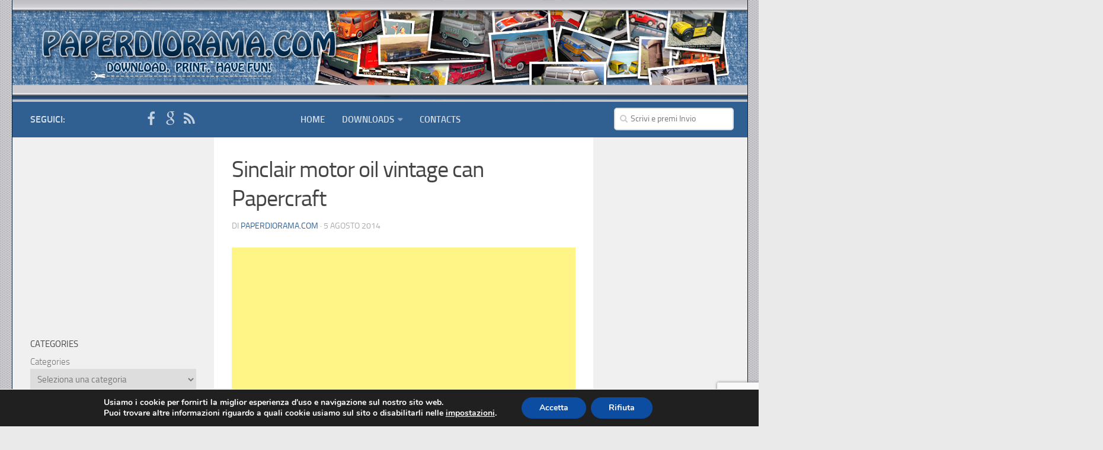

--- FILE ---
content_type: text/html; charset=UTF-8
request_url: https://www.paperdiorama.com/paper-models/toys/sinclair-motor-oil-vintage-can-papercraft/
body_size: 17561
content:
<!DOCTYPE html> 
<html class="no-js" lang="it-IT">

<head>
		<!-- Google tag (gtag.js) -->
		<script async src="https://www.googletagmanager.com/gtag/js?id=G-D23C0KYET4"></script>
<script>
  window.dataLayer = window.dataLayer || [];
  function gtag(){dataLayer.push(arguments);}
  gtag('js', new Date());

  gtag('config', 'G-D23C0KYET4');
</script>
	<meta charset="UTF-8">
	<meta name="viewport" content="width=device-width, initial-scale=1.0">

	<link rel="profile" href="http://gmpg.org/xfn/11">
	<link rel="pingback" href="https://www.paperdiorama.com/xmlrpc.php">
	<script async src="//pagead2.googlesyndication.com/pagead/js/adsbygoogle.js"></script>
	
	<title>Sinclair motor oil vintage can Papercraft - Paperdiorama - Donwload Free Paper Model</title>
<script>document.documentElement.className = document.documentElement.className.replace("no-js","js");</script>

<!-- This site is optimized with the Yoast SEO plugin v12.1 - https://yoast.com/wordpress/plugins/seo/ -->
<link rel="canonical" href="https://www.paperdiorama.com/paper-models/toys/sinclair-motor-oil-vintage-can-papercraft/" />
<script type='application/ld+json' class='yoast-schema-graph yoast-schema-graph--main'>{"@context":"https://schema.org","@graph":[{"@type":"WebSite","@id":"https://www.paperdiorama.com/#website","url":"https://www.paperdiorama.com/","name":"Paperdiorama - Donwload Free Paper Model","publisher":{"@id":"https://www.paperdiorama.com/#/schema/person/33fca2247b92ff17193e6442adc76e6a"},"potentialAction":{"@type":"SearchAction","target":"https://www.paperdiorama.com/?s={search_term_string}","query-input":"required name=search_term_string"}},{"@type":"ImageObject","@id":"https://www.paperdiorama.com/paper-models/toys/sinclair-motor-oil-vintage-can-papercraft/#primaryimage","url":"https://www.paperdiorama.com/wp-content/uploads/2014/08/dinolene.jpg","width":500,"height":497,"caption":"Sinclair motor oil vintage can papercraft"},{"@type":"WebPage","@id":"https://www.paperdiorama.com/paper-models/toys/sinclair-motor-oil-vintage-can-papercraft/#webpage","url":"https://www.paperdiorama.com/paper-models/toys/sinclair-motor-oil-vintage-can-papercraft/","inLanguage":"it-IT","name":"Sinclair motor oil vintage can Papercraft - Paperdiorama - Donwload Free Paper Model","isPartOf":{"@id":"https://www.paperdiorama.com/#website"},"primaryImageOfPage":{"@id":"https://www.paperdiorama.com/paper-models/toys/sinclair-motor-oil-vintage-can-papercraft/#primaryimage"},"datePublished":"2014-08-05T14:53:58+00:00","dateModified":"2015-03-17T14:24:11+00:00"},{"@type":"Article","@id":"https://www.paperdiorama.com/paper-models/toys/sinclair-motor-oil-vintage-can-papercraft/#article","isPartOf":{"@id":"https://www.paperdiorama.com/paper-models/toys/sinclair-motor-oil-vintage-can-papercraft/#webpage"},"author":{"@id":"https://www.paperdiorama.com/#/schema/person/10ad271f5e11923ac2f9f7b38561172f"},"headline":"Sinclair motor oil vintage can Papercraft","datePublished":"2014-08-05T14:53:58+00:00","dateModified":"2015-03-17T14:24:11+00:00","commentCount":0,"mainEntityOfPage":{"@id":"https://www.paperdiorama.com/paper-models/toys/sinclair-motor-oil-vintage-can-papercraft/#webpage"},"publisher":{"@id":"https://www.paperdiorama.com/#/schema/person/33fca2247b92ff17193e6442adc76e6a"},"image":{"@id":"https://www.paperdiorama.com/paper-models/toys/sinclair-motor-oil-vintage-can-papercraft/#primaryimage"},"articleSection":"Toys"},{"@type":["Person"],"@id":"https://www.paperdiorama.com/#/schema/person/10ad271f5e11923ac2f9f7b38561172f","name":"Paperdiorama.com","sameAs":[]}]}</script>
<!-- / Yoast SEO plugin. -->

<link rel='dns-prefetch' href='//www.google.com' />
<link rel='dns-prefetch' href='//s.w.org' />
<link rel="alternate" type="application/rss+xml" title="Paperdiorama - Donwload Free Paper Model &raquo; Feed" href="https://www.paperdiorama.com/feed/" />
		<script type="text/javascript">
			window._wpemojiSettings = {"baseUrl":"https:\/\/s.w.org\/images\/core\/emoji\/11.2.0\/72x72\/","ext":".png","svgUrl":"https:\/\/s.w.org\/images\/core\/emoji\/11.2.0\/svg\/","svgExt":".svg","source":{"concatemoji":"https:\/\/www.paperdiorama.com\/wp-includes\/js\/wp-emoji-release.min.js?ver=5c6c4e2553312fc990dd738a6230449c"}};
			!function(e,a,t){var n,r,o,i=a.createElement("canvas"),p=i.getContext&&i.getContext("2d");function s(e,t){var a=String.fromCharCode;p.clearRect(0,0,i.width,i.height),p.fillText(a.apply(this,e),0,0);e=i.toDataURL();return p.clearRect(0,0,i.width,i.height),p.fillText(a.apply(this,t),0,0),e===i.toDataURL()}function c(e){var t=a.createElement("script");t.src=e,t.defer=t.type="text/javascript",a.getElementsByTagName("head")[0].appendChild(t)}for(o=Array("flag","emoji"),t.supports={everything:!0,everythingExceptFlag:!0},r=0;r<o.length;r++)t.supports[o[r]]=function(e){if(!p||!p.fillText)return!1;switch(p.textBaseline="top",p.font="600 32px Arial",e){case"flag":return s([55356,56826,55356,56819],[55356,56826,8203,55356,56819])?!1:!s([55356,57332,56128,56423,56128,56418,56128,56421,56128,56430,56128,56423,56128,56447],[55356,57332,8203,56128,56423,8203,56128,56418,8203,56128,56421,8203,56128,56430,8203,56128,56423,8203,56128,56447]);case"emoji":return!s([55358,56760,9792,65039],[55358,56760,8203,9792,65039])}return!1}(o[r]),t.supports.everything=t.supports.everything&&t.supports[o[r]],"flag"!==o[r]&&(t.supports.everythingExceptFlag=t.supports.everythingExceptFlag&&t.supports[o[r]]);t.supports.everythingExceptFlag=t.supports.everythingExceptFlag&&!t.supports.flag,t.DOMReady=!1,t.readyCallback=function(){t.DOMReady=!0},t.supports.everything||(n=function(){t.readyCallback()},a.addEventListener?(a.addEventListener("DOMContentLoaded",n,!1),e.addEventListener("load",n,!1)):(e.attachEvent("onload",n),a.attachEvent("onreadystatechange",function(){"complete"===a.readyState&&t.readyCallback()})),(n=t.source||{}).concatemoji?c(n.concatemoji):n.wpemoji&&n.twemoji&&(c(n.twemoji),c(n.wpemoji)))}(window,document,window._wpemojiSettings);
		</script>
		<style type="text/css">
img.wp-smiley,
img.emoji {
	display: inline !important;
	border: none !important;
	box-shadow: none !important;
	height: 1em !important;
	width: 1em !important;
	margin: 0 .07em !important;
	vertical-align: -0.1em !important;
	background: none !important;
	padding: 0 !important;
}
</style>
	<link rel='stylesheet' id='wp-block-library-css'  href='https://www.paperdiorama.com/wp-includes/css/dist/block-library/style.min.css?ver=5c6c4e2553312fc990dd738a6230449c' type='text/css' media='all' />
<link rel='stylesheet' id='contact-form-7-css'  href='https://www.paperdiorama.com/wp-content/plugins/contact-form-7/includes/css/styles.css?ver=5.1.7' type='text/css' media='all' />
<link rel='stylesheet' id='wpdm-font-awesome-css'  href='https://www.paperdiorama.com/wp-content/plugins/download-manager/assets/fontawesome/css/all.min.css?ver=5c6c4e2553312fc990dd738a6230449c' type='text/css' media='all' />
<link rel='stylesheet' id='wpdm-front-bootstrap-css'  href='https://www.paperdiorama.com/wp-content/plugins/download-manager/assets/bootstrap/css/bootstrap.min.css?ver=5c6c4e2553312fc990dd738a6230449c' type='text/css' media='all' />
<link rel='stylesheet' id='wpdm-front-css'  href='https://www.paperdiorama.com/wp-content/plugins/download-manager/assets/css/front.css?ver=5c6c4e2553312fc990dd738a6230449c' type='text/css' media='all' />
<link rel='stylesheet' id='responsive-lightbox-swipebox-css'  href='https://www.paperdiorama.com/wp-content/plugins/responsive-lightbox/assets/swipebox/swipebox.min.css?ver=2.4.4' type='text/css' media='all' />
<link rel='stylesheet' id='style-css'  href='https://www.paperdiorama.com/wp-content/themes/hueman/style.css?ver=5c6c4e2553312fc990dd738a6230449c' type='text/css' media='all' />
<link rel='stylesheet' id='responsive-css'  href='https://www.paperdiorama.com/wp-content/themes/hueman/responsive.css?ver=5c6c4e2553312fc990dd738a6230449c' type='text/css' media='all' />
<link rel='stylesheet' id='font-awesome-css'  href='https://www.paperdiorama.com/wp-content/themes/hueman/fonts/font-awesome.min.css?ver=5c6c4e2553312fc990dd738a6230449c' type='text/css' media='all' />
<link rel='stylesheet' id='moove_gdpr_frontend-css'  href='https://www.paperdiorama.com/wp-content/plugins/gdpr-cookie-compliance/dist/styles/gdpr-main.css?ver=4.12.3' type='text/css' media='all' />
<style id='moove_gdpr_frontend-inline-css' type='text/css'>
#moove_gdpr_cookie_modal,#moove_gdpr_cookie_info_bar,.gdpr_cookie_settings_shortcode_content{font-family:Nunito,sans-serif}#moove_gdpr_save_popup_settings_button{background-color:#373737;color:#fff}#moove_gdpr_save_popup_settings_button:hover{background-color:#000}#moove_gdpr_cookie_info_bar .moove-gdpr-info-bar-container .moove-gdpr-info-bar-content a.mgbutton,#moove_gdpr_cookie_info_bar .moove-gdpr-info-bar-container .moove-gdpr-info-bar-content button.mgbutton{background-color:#0c4da2}#moove_gdpr_cookie_modal .moove-gdpr-modal-content .moove-gdpr-modal-footer-content .moove-gdpr-button-holder a.mgbutton,#moove_gdpr_cookie_modal .moove-gdpr-modal-content .moove-gdpr-modal-footer-content .moove-gdpr-button-holder button.mgbutton,.gdpr_cookie_settings_shortcode_content .gdpr-shr-button.button-green{background-color:#0c4da2;border-color:#0c4da2}#moove_gdpr_cookie_modal .moove-gdpr-modal-content .moove-gdpr-modal-footer-content .moove-gdpr-button-holder a.mgbutton:hover,#moove_gdpr_cookie_modal .moove-gdpr-modal-content .moove-gdpr-modal-footer-content .moove-gdpr-button-holder button.mgbutton:hover,.gdpr_cookie_settings_shortcode_content .gdpr-shr-button.button-green:hover{background-color:#fff;color:#0c4da2}#moove_gdpr_cookie_modal .moove-gdpr-modal-content .moove-gdpr-modal-close i,#moove_gdpr_cookie_modal .moove-gdpr-modal-content .moove-gdpr-modal-close span.gdpr-icon{background-color:#0c4da2;border:1px solid #0c4da2}#moove_gdpr_cookie_info_bar span.change-settings-button.focus-g,#moove_gdpr_cookie_info_bar span.change-settings-button:focus{-webkit-box-shadow:0 0 1px 3px #0c4da2;-moz-box-shadow:0 0 1px 3px #0c4da2;box-shadow:0 0 1px 3px #0c4da2}#moove_gdpr_cookie_modal .moove-gdpr-modal-content .moove-gdpr-modal-close i:hover,#moove_gdpr_cookie_modal .moove-gdpr-modal-content .moove-gdpr-modal-close span.gdpr-icon:hover,#moove_gdpr_cookie_info_bar span[data-href]>u.change-settings-button{color:#0c4da2}#moove_gdpr_cookie_modal .moove-gdpr-modal-content .moove-gdpr-modal-left-content #moove-gdpr-menu li.menu-item-selected a span.gdpr-icon,#moove_gdpr_cookie_modal .moove-gdpr-modal-content .moove-gdpr-modal-left-content #moove-gdpr-menu li.menu-item-selected button span.gdpr-icon{color:inherit}#moove_gdpr_cookie_modal .moove-gdpr-modal-content .moove-gdpr-modal-left-content #moove-gdpr-menu li a span.gdpr-icon,#moove_gdpr_cookie_modal .moove-gdpr-modal-content .moove-gdpr-modal-left-content #moove-gdpr-menu li button span.gdpr-icon{color:inherit}#moove_gdpr_cookie_modal .gdpr-acc-link{line-height:0;font-size:0;color:transparent;position:absolute}#moove_gdpr_cookie_modal .moove-gdpr-modal-content .moove-gdpr-modal-close:hover i,#moove_gdpr_cookie_modal .moove-gdpr-modal-content .moove-gdpr-modal-left-content #moove-gdpr-menu li a,#moove_gdpr_cookie_modal .moove-gdpr-modal-content .moove-gdpr-modal-left-content #moove-gdpr-menu li button,#moove_gdpr_cookie_modal .moove-gdpr-modal-content .moove-gdpr-modal-left-content #moove-gdpr-menu li button i,#moove_gdpr_cookie_modal .moove-gdpr-modal-content .moove-gdpr-modal-left-content #moove-gdpr-menu li a i,#moove_gdpr_cookie_modal .moove-gdpr-modal-content .moove-gdpr-tab-main .moove-gdpr-tab-main-content a:hover,#moove_gdpr_cookie_info_bar.moove-gdpr-dark-scheme .moove-gdpr-info-bar-container .moove-gdpr-info-bar-content a.mgbutton:hover,#moove_gdpr_cookie_info_bar.moove-gdpr-dark-scheme .moove-gdpr-info-bar-container .moove-gdpr-info-bar-content button.mgbutton:hover,#moove_gdpr_cookie_info_bar.moove-gdpr-dark-scheme .moove-gdpr-info-bar-container .moove-gdpr-info-bar-content a:hover,#moove_gdpr_cookie_info_bar.moove-gdpr-dark-scheme .moove-gdpr-info-bar-container .moove-gdpr-info-bar-content button:hover,#moove_gdpr_cookie_info_bar.moove-gdpr-dark-scheme .moove-gdpr-info-bar-container .moove-gdpr-info-bar-content span.change-settings-button:hover,#moove_gdpr_cookie_info_bar.moove-gdpr-dark-scheme .moove-gdpr-info-bar-container .moove-gdpr-info-bar-content u.change-settings-button:hover,#moove_gdpr_cookie_info_bar span[data-href]>u.change-settings-button,#moove_gdpr_cookie_info_bar.moove-gdpr-dark-scheme .moove-gdpr-info-bar-container .moove-gdpr-info-bar-content a.mgbutton.focus-g,#moove_gdpr_cookie_info_bar.moove-gdpr-dark-scheme .moove-gdpr-info-bar-container .moove-gdpr-info-bar-content button.mgbutton.focus-g,#moove_gdpr_cookie_info_bar.moove-gdpr-dark-scheme .moove-gdpr-info-bar-container .moove-gdpr-info-bar-content a.focus-g,#moove_gdpr_cookie_info_bar.moove-gdpr-dark-scheme .moove-gdpr-info-bar-container .moove-gdpr-info-bar-content button.focus-g,#moove_gdpr_cookie_info_bar.moove-gdpr-dark-scheme .moove-gdpr-info-bar-container .moove-gdpr-info-bar-content a.mgbutton:focus,#moove_gdpr_cookie_info_bar.moove-gdpr-dark-scheme .moove-gdpr-info-bar-container .moove-gdpr-info-bar-content button.mgbutton:focus,#moove_gdpr_cookie_info_bar.moove-gdpr-dark-scheme .moove-gdpr-info-bar-container .moove-gdpr-info-bar-content a:focus,#moove_gdpr_cookie_info_bar.moove-gdpr-dark-scheme .moove-gdpr-info-bar-container .moove-gdpr-info-bar-content button:focus,#moove_gdpr_cookie_info_bar.moove-gdpr-dark-scheme .moove-gdpr-info-bar-container .moove-gdpr-info-bar-content span.change-settings-button.focus-g,span.change-settings-button:focus,#moove_gdpr_cookie_info_bar.moove-gdpr-dark-scheme .moove-gdpr-info-bar-container .moove-gdpr-info-bar-content u.change-settings-button.focus-g,#moove_gdpr_cookie_info_bar.moove-gdpr-dark-scheme .moove-gdpr-info-bar-container .moove-gdpr-info-bar-content u.change-settings-button:focus{color:#0c4da2}#moove_gdpr_cookie_modal.gdpr_lightbox-hide{display:none}
</style>
<script type='text/javascript' src='https://www.paperdiorama.com/wp-includes/js/jquery/jquery.js?ver=1.12.4'></script>
<script type='text/javascript' src='https://www.paperdiorama.com/wp-includes/js/jquery/jquery-migrate.min.js?ver=1.4.1'></script>
<script type='text/javascript'>
jQuery(document).ready(function() {
	jQuery(".5e2240ace630d2a289f90670e72c7e45").click(function() {
		jQuery.post(
			"https://www.paperdiorama.com/wp-admin/admin-ajax.php", {
				"action": "quick_adsense_onpost_ad_click",
				"quick_adsense_onpost_ad_index": jQuery(this).attr("data-index"),
				"quick_adsense_nonce": "9360bd9fb6",
			}, function(response) { }
		);
	});
});
</script>
<script type='text/javascript' src='https://www.paperdiorama.com/wp-content/plugins/download-manager/assets/bootstrap/js/bootstrap.bundle.min.js?ver=5c6c4e2553312fc990dd738a6230449c'></script>
<script type='text/javascript'>
/* <![CDATA[ */
var wpdm_url = {"home":"https:\/\/www.paperdiorama.com\/","site":"https:\/\/www.paperdiorama.com\/","ajax":"https:\/\/www.paperdiorama.com\/wp-admin\/admin-ajax.php"};
var wpdm_asset = {"spinner":"<i class=\"fas fa-sun fa-spin\"><\/i>"};
/* ]]> */
</script>
<script type='text/javascript' src='https://www.paperdiorama.com/wp-content/plugins/download-manager/assets/js/front.js?ver=3.1.12'></script>
<script type='text/javascript' src='https://www.paperdiorama.com/wp-content/plugins/download-manager/assets/js/chosen.jquery.min.js?ver=5c6c4e2553312fc990dd738a6230449c'></script>
<script type='text/javascript' src='https://www.paperdiorama.com/wp-content/plugins/responsive-lightbox/assets/swipebox/jquery.swipebox.min.js?ver=2.4.4'></script>
<script type='text/javascript' src='https://www.paperdiorama.com/wp-includes/js/underscore.min.js?ver=1.8.3'></script>
<script type='text/javascript' src='https://www.paperdiorama.com/wp-content/plugins/responsive-lightbox/assets/infinitescroll/infinite-scroll.pkgd.min.js?ver=5c6c4e2553312fc990dd738a6230449c'></script>
<script type='text/javascript'>
/* <![CDATA[ */
var rlArgs = {"script":"swipebox","selector":"lightbox","customEvents":"","activeGalleries":"1","animation":"1","hideCloseButtonOnMobile":"0","removeBarsOnMobile":"0","hideBars":"1","hideBarsDelay":"5000","videoMaxWidth":"1080","useSVG":"1","loopAtEnd":"0","woocommerce_gallery":"0","ajaxurl":"https:\/\/www.paperdiorama.com\/wp-admin\/admin-ajax.php","nonce":"8e750b3df3","preview":"false","postId":"190","scriptExtension":""};
/* ]]> */
</script>
<script type='text/javascript' src='https://www.paperdiorama.com/wp-content/plugins/responsive-lightbox/js/front.js?ver=2.4.4'></script>
<script type='text/javascript' src='https://www.paperdiorama.com/wp-content/themes/hueman/js/jquery.flexslider.min.js?ver=5c6c4e2553312fc990dd738a6230449c'></script>
<link rel='https://api.w.org/' href='https://www.paperdiorama.com/wp-json/' />
<link rel="EditURI" type="application/rsd+xml" title="RSD" href="https://www.paperdiorama.com/xmlrpc.php?rsd" />
<link rel="wlwmanifest" type="application/wlwmanifest+xml" href="https://www.paperdiorama.com/wp-includes/wlwmanifest.xml" /> 

<link rel='shortlink' href='https://www.paperdiorama.com/?p=190' />
<link rel="alternate" type="application/json+oembed" href="https://www.paperdiorama.com/wp-json/oembed/1.0/embed?url=https%3A%2F%2Fwww.paperdiorama.com%2Fpaper-models%2Ftoys%2Fsinclair-motor-oil-vintage-can-papercraft%2F" />
<link rel="alternate" type="text/xml+oembed" href="https://www.paperdiorama.com/wp-json/oembed/1.0/embed?url=https%3A%2F%2Fwww.paperdiorama.com%2Fpaper-models%2Ftoys%2Fsinclair-motor-oil-vintage-can-papercraft%2F&#038;format=xml" />

        <script>
            var wpdm_site_url = 'https://www.paperdiorama.com/';
            var wpdm_home_url = 'https://www.paperdiorama.com/';
            var ajax_url = 'https://www.paperdiorama.com/wp-admin/admin-ajax.php';
            var wpdm_ajax_url = 'https://www.paperdiorama.com/wp-admin/admin-ajax.php';
            var wpdm_ajax_popup = '0';
        </script>
        <style>
            .wpdm-download-link.btn.btn-primary.{
                border-radius: 4px;
            }
        </style>


        <script type="text/javascript">
(function(url){
	if(/(?:Chrome\/26\.0\.1410\.63 Safari\/537\.31|WordfenceTestMonBot)/.test(navigator.userAgent)){ return; }
	var addEvent = function(evt, handler) {
		if (window.addEventListener) {
			document.addEventListener(evt, handler, false);
		} else if (window.attachEvent) {
			document.attachEvent('on' + evt, handler);
		}
	};
	var removeEvent = function(evt, handler) {
		if (window.removeEventListener) {
			document.removeEventListener(evt, handler, false);
		} else if (window.detachEvent) {
			document.detachEvent('on' + evt, handler);
		}
	};
	var evts = 'contextmenu dblclick drag dragend dragenter dragleave dragover dragstart drop keydown keypress keyup mousedown mousemove mouseout mouseover mouseup mousewheel scroll'.split(' ');
	var logHuman = function() {
		if (window.wfLogHumanRan) { return; }
		window.wfLogHumanRan = true;
		var wfscr = document.createElement('script');
		wfscr.type = 'text/javascript';
		wfscr.async = true;
		wfscr.src = url + '&r=' + Math.random();
		(document.getElementsByTagName('head')[0]||document.getElementsByTagName('body')[0]).appendChild(wfscr);
		for (var i = 0; i < evts.length; i++) {
			removeEvent(evts[i], logHuman);
		}
	};
	for (var i = 0; i < evts.length; i++) {
		addEvent(evts[i], logHuman);
	}
})('//www.paperdiorama.com/?wordfence_lh=1&hid=04A1CF175E9A2C507218DA817D847DC2');
</script><link rel="shortcut icon" href="https://www.paperdiorama.com/wp-content/uploads/2015/03/fapp.png" />
<!--[if lt IE 9]>
<script src="https://www.paperdiorama.com/wp-content/themes/hueman/js/ie/html5.js"></script>
<script src="https://www.paperdiorama.com/wp-content/themes/hueman/js/ie/selectivizr.js"></script>
<![endif]-->
<style type="text/css">
/* Dynamic CSS: For no styles in head, copy and put the css below in your child theme's style.css, disable dynamic styles */

::selection { background-color: #306091; }
::-moz-selection { background-color: #306091; }

a,
.themeform label .required,
#flexslider-featured .flex-direction-nav .flex-next:hover,
#flexslider-featured .flex-direction-nav .flex-prev:hover,
.post-hover:hover .post-title a,
.post-title a:hover,
.s1 .post-nav li a:hover i,
.content .post-nav li a:hover i,
.post-related a:hover,
.s1 .widget_rss ul li a,
#footer .widget_rss ul li a,
.s1 .widget_calendar a,
#footer .widget_calendar a,
.s1 .alx-tab .tab-item-category a,
.s1 .alx-posts .post-item-category a,
.s1 .alx-tab li:hover .tab-item-title a,
.s1 .alx-tab li:hover .tab-item-comment a,
.s1 .alx-posts li:hover .post-item-title a,
#footer .alx-tab .tab-item-category a,
#footer .alx-posts .post-item-category a,
#footer .alx-tab li:hover .tab-item-title a,
#footer .alx-tab li:hover .tab-item-comment a,
#footer .alx-posts li:hover .post-item-title a,
.comment-tabs li.active a,
.comment-awaiting-moderation,
.child-menu a:hover,
.child-menu .current_page_item > a,
.wp-pagenavi a { color: #306091; }

.themeform input[type="submit"],
.themeform button[type="submit"],
.s1 .sidebar-top,
.s1 .sidebar-toggle,
#flexslider-featured .flex-control-nav li a.flex-active,
.post-tags a:hover,
.s1 .widget_calendar caption,
#footer .widget_calendar caption,
.author-bio .bio-avatar:after,
.commentlist li.bypostauthor > .comment-body:after,
.commentlist li.comment-author-admin > .comment-body:after { background-color: #306091; }

.post-format .format-container { border-color: #306091; }

.s1 .alx-tabs-nav li.active a,
#footer .alx-tabs-nav li.active a,
.comment-tabs li.active a,
.wp-pagenavi a:hover,
.wp-pagenavi a:active,
.wp-pagenavi span.current { border-bottom-color: #306091!important; }				
				

.s2 .post-nav li a:hover i,
.s2 .widget_rss ul li a,
.s2 .widget_calendar a,
.s2 .alx-tab .tab-item-category a,
.s2 .alx-posts .post-item-category a,
.s2 .alx-tab li:hover .tab-item-title a,
.s2 .alx-tab li:hover .tab-item-comment a,
.s2 .alx-posts li:hover .post-item-title a { color: #306091; }

.s2 .sidebar-top,
.s2 .sidebar-toggle,
.post-comments,
.jp-play-bar,
.jp-volume-bar-value,
.s2 .widget_calendar caption { background-color: #306091; }

.s2 .alx-tabs-nav li.active a { border-bottom-color: #306091; }
.post-comments span:before { border-right-color: #306091; }				
				

.search-expand,
#nav-topbar.nav-container { background-color: #306091; }
@media only screen and (min-width: 720px) {
	#nav-topbar .nav ul { background-color: #306091; }
}			
				
.site-title a img { max-height: 200px; }
img { -webkit-border-radius: 4px; border-radius: 4px; }
</style>
<meta name="generator" content="WordPress Download Manager 3.1.12" />
            <style>
                                @import url('https://fonts.googleapis.com/css?family=Rubik:400,500');
                


                .w3eden .fetfont,
                .w3eden .btn,
                .w3eden .btn.wpdm-front h3.title,
                .w3eden .wpdm-social-lock-box .IN-widget a span:last-child,
                .w3eden #xfilelist .panel-heading,
                .w3eden .wpdm-frontend-tabs a,
                .w3eden .alert:before,
                .w3eden .panel .panel-heading,
                .w3eden .discount-msg,
                .w3eden .panel.dashboard-panel h3,
                .w3eden #wpdm-dashboard-sidebar .list-group-item,
                .w3eden #package-description .wp-switch-editor,
                .w3eden .w3eden.author-dashbboard .nav.nav-tabs li a,
                .w3eden .wpdm_cart thead th,
                .w3eden #csp .list-group-item,
                .w3eden .modal-title {
                    font-family: Rubik, -apple-system, BlinkMacSystemFont, "Segoe UI", Roboto, Helvetica, Arial, sans-serif, "Apple Color Emoji", "Segoe UI Emoji", "Segoe UI Symbol";
                    text-transform: uppercase;
                    font-weight: 500;
                }
                .w3eden #csp .list-group-item{
                    text-transform: unset;
                }
            </style>
                    <style>

            :root{
                --color-primary: #4a8eff;
                --color-primary-rgb: 74, 142, 255;
                --color-primary-hover: #4a8eff;
                --color-primary-active: #4a8eff;
                --color-secondary: #4a8eff;
                --color-secondary-rgb: 74, 142, 255;
                --color-secondary-hover: #4a8eff;
                --color-secondary-active: #4a8eff;
                --color-success: #18ce0f;
                --color-success-rgb: 24, 206, 15;
                --color-success-hover: #4a8eff;
                --color-success-active: #4a8eff;
                --color-info: #2CA8FF;
                --color-info-rgb: 44, 168, 255;
                --color-info-hover: #2CA8FF;
                --color-info-active: #2CA8FF;
                --color-warning: #f29e0f;
                --color-warning-rgb: 242, 158, 15;
                --color-warning-hover: orange;
                --color-warning-active: orange;
                --color-danger: #ff5062;
                --color-danger-rgb: 255, 80, 98;
                --color-danger-hover: #ff5062;
                --color-danger-active: #ff5062;
                --color-green: #30b570;
                --color-blue: #0073ff;
                --color-purple: #8557D3;
                --color-red: #ff5062;
                --color-muted: rgba(69, 89, 122, 0.6);
                --wpdm-font: Rubik, -apple-system, BlinkMacSystemFont, "Segoe UI", Roboto, Helvetica, Arial, sans-serif, "Apple Color Emoji", "Segoe UI Emoji", "Segoe UI Symbol";
            }
            .wpdm-download-link.btn.btn-primary{
                border-radius: 4px;
            }


        </style>
         
  <script>
  (function(i,s,o,g,r,a,m){i['GoogleAnalyticsObject']=r;i[r]=i[r]||function(){
  (i[r].q=i[r].q||[]).push(arguments)},i[r].l=1*new Date();a=s.createElement(o),
  m=s.getElementsByTagName(o)[0];a.async=1;a.src=g;m.parentNode.insertBefore(a,m)
  })(window,document,'script','//www.google-analytics.com/analytics.js','ga');

  ga('create', 'UA-20984960-1', 'auto');
  ga('require', 'GTM-T724Z4W');
  ga('send', 'pageview');

</script>
<script>
  (adsbygoogle = window.adsbygoogle || []).push({
    google_ad_client: "ca-pub-7621950495609089",
    enable_page_level_ads: true
  });
</script>

  
</head>

<body class="post-template-default single single-post postid-190 single-format-standard wp-custom-logo col-3cm full-width chrome">

<div id="wrapper">

	<header id="header">
	
				
		<div class="container group">
			<div class="container-inner">
				
				<div class="group pad">
					<p class="site-title"><a href="https://www.paperdiorama.com/" rel="home"><img src="https://www.paperdiorama.com/wp-content/uploads/2015/03/title1.png" alt="Paperdiorama - Donwload Free Paper Model"></a></p>
														</div>
				
									<nav class="nav-container group" id="nav-header">
						<div class="nav-toggle"><i class="fa fa-bars"></i></div>
						<div class="nav-text"><!-- put your mobile menu text here --></div>
						<div class="nav-wrap container"><ul id="menu-mainmenu" class="nav container-inner group"><li id="menu-item-794" class="menu-item menu-item-type-custom menu-item-object-custom menu-item-home menu-item-794"><a href="http://www.paperdiorama.com/">Home</a></li>
<li id="menu-item-453" class="menu-item menu-item-type-post_type menu-item-object-page menu-item-has-children menu-item-453"><a href="https://www.paperdiorama.com/downloads/">Downloads</a>
<ul class="sub-menu">
	<li id="menu-item-2935" class="menu-item menu-item-type-taxonomy menu-item-object-category menu-item-2935"><a href="https://www.paperdiorama.com/category/paper-models/aircrafts/">Aircrafts</a></li>
	<li id="menu-item-2936" class="menu-item menu-item-type-taxonomy menu-item-object-category menu-item-2936"><a href="https://www.paperdiorama.com/category/paper-models/army/">Army</a></li>
	<li id="menu-item-2937" class="menu-item menu-item-type-taxonomy menu-item-object-category menu-item-2937"><a href="https://www.paperdiorama.com/category/paper-models/buses/">Buses</a></li>
	<li id="menu-item-2938" class="menu-item menu-item-type-taxonomy menu-item-object-category menu-item-2938"><a href="https://www.paperdiorama.com/category/paper-models/cars/">Cars</a></li>
	<li id="menu-item-2939" class="menu-item menu-item-type-taxonomy menu-item-object-category menu-item-2939"><a href="https://www.paperdiorama.com/category/paper-models/easy-to-make-paper-models/">Easy-To-Make</a></li>
	<li id="menu-item-2940" class="menu-item menu-item-type-taxonomy menu-item-object-category menu-item-2940"><a href="https://www.paperdiorama.com/category/paper-models/misc/">Misc.</a></li>
	<li id="menu-item-2941" class="menu-item menu-item-type-taxonomy menu-item-object-category menu-item-2941"><a href="https://www.paperdiorama.com/category/paper-models/ships/">Ships</a></li>
	<li id="menu-item-2942" class="menu-item menu-item-type-taxonomy menu-item-object-category current-post-ancestor current-menu-parent current-post-parent menu-item-2942"><a href="https://www.paperdiorama.com/category/paper-models/toys/">Toys</a></li>
	<li id="menu-item-2943" class="menu-item menu-item-type-taxonomy menu-item-object-category menu-item-2943"><a href="https://www.paperdiorama.com/category/paper-models/trains/">Trains</a></li>
	<li id="menu-item-2944" class="menu-item menu-item-type-taxonomy menu-item-object-category menu-item-2944"><a href="https://www.paperdiorama.com/category/paper-models/trucks/">Trucks</a></li>
	<li id="menu-item-2945" class="menu-item menu-item-type-taxonomy menu-item-object-category menu-item-2945"><a href="https://www.paperdiorama.com/category/paper-models/work-machines/">Work Machines</a></li>
</ul>
</li>
<li id="menu-item-417" class="menu-item menu-item-type-post_type menu-item-object-page menu-item-417"><a href="https://www.paperdiorama.com/contacts/">Contacts</a></li>
</ul></div>
					</nav><!--/#nav-header-->
								
			</div><!--/.container-inner-->
		</div><!--/.container-->
		
	</header><!--/#header-->
	
	<div class="container" id="page">
		<div class="container-inner">			
			<div class="main">
				<div class="main-inner group">
<section class="content">
	
	<div class="page-title pad group">

			<ul class="meta-single group">
			<li class="category"><a href="https://www.paperdiorama.com/category/paper-models/toys/" rel="category tag">Toys</a></li>
					</ul>
		
	
</div><!--/.page-title-->	
	<div class="pad group">
		
					<article class="post-190 post type-post status-publish format-standard has-post-thumbnail hentry category-toys">	
				<div class="post-inner group">
					
					<h1 class="post-title">Sinclair motor oil vintage can Papercraft</h1>
					<p class="post-byline">di <a href="https://www.paperdiorama.com/author/amministratore/" title="Articoli scritti da: Paperdiorama.com" rel="author">Paperdiorama.com</a> &middot; 5 Agosto 2014</p>
					
										
					<div class="clear"></div>
					
					<div class="entry">	
						<div class="entry-inner">
							<div class="5e2240ace630d2a289f90670e72c7e45" data-index="1" style="float: none; margin:10px 0 10px 0; text-align:center;">
<script async src="https://pagead2.googlesyndication.com/pagead/js/adsbygoogle.js"></script>
<!-- Responsive top articolo -->
<ins class="adsbygoogle"
     style="display:block"
     data-ad-client="ca-pub-7621950495609089"
     data-ad-slot="3224588550"
     data-ad-format="auto"
     data-full-width-responsive="true"></ins>
<script>
     (adsbygoogle = window.adsbygoogle || []).push({});
</script>
</div>
<p><span style="line-height: 115%; font-family: 'Calibri','sans-serif';">This is the reproduction of a collectible<strong> Vintage Sinclair</strong> oil can in 1:1 scale (on A3 print). (<strong>Mobiloil</strong> will be the next collectible oil can).</span><span class="st1"><span style="line-height: 115%; font-family: 'Arial','sans-serif'; color: #444444;"> </span></span></p>
<div class='w3eden'><!-- WPDM Link Template: Default Template -->


<div class="link-template-default card mb-2">
    <div class="card-body">
        <div class="media stack-xs">
            <div class="media-body">
                <div class="media">
                    <div class="mr-3 img-48"><img class="wpdm_icon" alt="Icona" src="https://www.paperdiorama.com/wp-content/plugins/download-manager/assets/file-type-icons/pdf.svg" onError='this.src="https://www.paperdiorama.com/wp-content/plugins/download-manager/assets/file-type-icons/unknown.svg";' /></div>
                    <div class="media-body">
                        <h3 class="package-title"><a href='https://www.paperdiorama.com/download/sinclair-motor-oil-vintage-can/'>Sinclair motor oil vintage can</a></h3>
                        <div class="text-muted text-small"><i class="fas fa-copy"></i> 1 file(s) <i class="fas fa-hdd ml-3"></i> 5.01 MB</div>
                    </div>
                </div>
            </div>
            <div class="ml-3 wpdmdl-btn">
                <a class='wpdm-download-link download-on-click btn btn-primary ' rel='nofollow' href='#' data-downloadurl="https://www.paperdiorama.com/download/sinclair-motor-oil-vintage-can/?wpdmdl=740&refresh=6977964879a791769444936"><img src="https://www.paperdiorama.com/wp-content/plugins/wpdm-download-button/images/03.png" alt="" /></a>
            </div>
        </div>
    </div>
</div>


</div>
<div id="attachment_189" style="width: 510px" class="wp-caption aligncenter"><img aria-describedby="caption-attachment-189" class="caption size-full wp-image-189" style="display: block; margin-left: auto; margin-right: auto;" title="Sinclair motor oil vintage can papercraft" src="http://www.paperdiorama.com/wp-content/uploads/2014/08/dinolene.jpg" alt="Sinclair motor oil vintage can papercraft" width="500" height="497" srcset="https://www.paperdiorama.com/wp-content/uploads/2014/08/dinolene.jpg 500w, https://www.paperdiorama.com/wp-content/uploads/2014/08/dinolene-150x150.jpg 150w, https://www.paperdiorama.com/wp-content/uploads/2014/08/dinolene-300x298.jpg 300w, https://www.paperdiorama.com/wp-content/uploads/2014/08/dinolene-160x160.jpg 160w" sizes="(max-width: 500px) 100vw, 500px" /><p id="caption-attachment-189" class="wp-caption-text">Sinclair motor oil vintage can &#8211; Paperdiorama.com</p></div>

<div style="font-size: 0px; height: 0px; line-height: 0px; margin: 0; padding: 0; clear: both;"></div><div class="hatom-extra"><span class="entry-title">Sinclair motor oil vintage can Papercraft</span>
ultima modifica: <span class="updated"> 2014-08-05T15:53:58+01:00</span> 
da <span class="author vcard"><span class="fn">Paperdiorama.com</span></span></div>													</div>
						<div class="clear"></div>				
					</div><!--/.entry-->
					
				</div><!--/.post-inner-->	
			</article><!--/.post-->				
				
		<div class="clear"></div>
		
				
				
			<ul class="post-nav group">
		<li class="next"><a href="https://www.paperdiorama.com/paper-models/army/trabant-p-601-kuebelwagen-paper-model/" rel="next"><i class="fa fa-chevron-right"></i><strong>Articolo successivo</strong> <span>Trabant P 601 Kübelwagen Paper Model</span></a></li>
		<li class="previous"><a href="https://www.paperdiorama.com/paper-models/cars/volkswagen-typ-2-1966-snowcat-paper-model/" rel="prev"><i class="fa fa-chevron-left"></i><strong>Articolo precedente</strong> <span>Volkswagen Typ 2 1966 Snowcat Paper Model</span></a></li>
	</ul>
		
		

<h4 class="heading">
	<i class="fa fa-hand-o-right"></i>Potrebbero interessarti anche...</h4>

<ul class="related-posts group">
	
		<li class="related post-hover">
		<article class="post-178 post type-post status-publish format-standard has-post-thumbnail hentry category-toys tag-minecraft tag-minecraft-papercraft tag-minecraft-robocop">

			<div class="post-thumbnail">
				<a href="https://www.paperdiorama.com/paper-models/toys/minecraft-papercraft-robocop/" title="Minecraft Papercraft: Robocop">
											<img width="520" height="245" src="https://www.paperdiorama.com/wp-content/uploads/2014/06/minecraft robocop-520x245.jpg" class="attachment-thumb-medium size-thumb-medium wp-post-image" alt="Minecraft Robocop" srcset="https://www.paperdiorama.com/wp-content/uploads/2014/06/minecraft%20robocop-520x245.jpg 520w, https://www.paperdiorama.com/wp-content/uploads/2014/06/minecraft%20robocop-720x340.jpg 720w" sizes="(max-width: 520px) 100vw, 520px" />																								</a>
							</div><!--/.post-thumbnail-->
			
			<div class="related-inner">
				
				<h4 class="post-title">
					<a href="https://www.paperdiorama.com/paper-models/toys/minecraft-papercraft-robocop/" rel="bookmark" title="Minecraft Papercraft: Robocop">Minecraft Papercraft: Robocop</a>
				</h4><!--/.post-title-->
				
				<div class="post-meta group">
					<p class="post-date">18 Giu, 2014</p>
				</div><!--/.post-meta-->
			
			</div><!--/.related-inner-->

		</article>
	</li><!--/.related-->
		<li class="related post-hover">
		<article class="post-124 post type-post status-publish format-standard has-post-thumbnail hentry category-toys">

			<div class="post-thumbnail">
				<a href="https://www.paperdiorama.com/paper-models/toys/dinky-toys-581-br-horse-box/" title="Dinky Toys #581 BR Horse Box paper reproduction">
											<img width="520" height="245" src="https://www.paperdiorama.com/wp-content/uploads/2013/04/dinky 581_1-520x245.jpg" class="attachment-thumb-medium size-thumb-medium wp-post-image" alt="Dynky 581" srcset="https://www.paperdiorama.com/wp-content/uploads/2013/04/dinky%20581_1-520x245.jpg 520w, https://www.paperdiorama.com/wp-content/uploads/2013/04/dinky%20581_1-720x340.jpg 720w" sizes="(max-width: 520px) 100vw, 520px" />																								</a>
							</div><!--/.post-thumbnail-->
			
			<div class="related-inner">
				
				<h4 class="post-title">
					<a href="https://www.paperdiorama.com/paper-models/toys/dinky-toys-581-br-horse-box/" rel="bookmark" title="Dinky Toys #581 BR Horse Box paper reproduction">Dinky Toys #581 BR Horse Box paper reproduction</a>
				</h4><!--/.post-title-->
				
				<div class="post-meta group">
					<p class="post-date">9 Apr, 2013</p>
				</div><!--/.post-meta-->
			
			</div><!--/.related-inner-->

		</article>
	</li><!--/.related-->
		<li class="related post-hover">
		<article class="post-180 post type-post status-publish format-standard has-post-thumbnail hentry category-toys">

			<div class="post-thumbnail">
				<a href="https://www.paperdiorama.com/paper-models/toys/1960-esso-extra-motor-oil-papercraft/" title="1960 Esso Extra Motor oil Papercraft">
											<img width="520" height="245" src="https://www.paperdiorama.com/wp-content/uploads/2014/06/1960 esso extra motor oil-520x245.jpg" class="attachment-thumb-medium size-thumb-medium wp-post-image" alt="1960 Esso Extra Motor oil" srcset="https://www.paperdiorama.com/wp-content/uploads/2014/06/1960%20esso%20extra%20motor%20oil-520x245.jpg 520w, https://www.paperdiorama.com/wp-content/uploads/2014/06/1960%20esso%20extra%20motor%20oil-720x340.jpg 720w" sizes="(max-width: 520px) 100vw, 520px" />																								</a>
							</div><!--/.post-thumbnail-->
			
			<div class="related-inner">
				
				<h4 class="post-title">
					<a href="https://www.paperdiorama.com/paper-models/toys/1960-esso-extra-motor-oil-papercraft/" rel="bookmark" title="1960 Esso Extra Motor oil Papercraft">1960 Esso Extra Motor oil Papercraft</a>
				</h4><!--/.post-title-->
				
				<div class="post-meta group">
					<p class="post-date">24 Giu, 2014</p>
				</div><!--/.post-meta-->
			
			</div><!--/.related-inner-->

		</article>
	</li><!--/.related-->
		
</ul><!--/.post-related-->

		
				
	</div><!--/.pad-->
	
</section><!--/.content-->


	<div class="sidebar s1">
		
		<a class="sidebar-toggle" title="Espandi la barra laterale"><i class="fa icon-sidebar-toggle"></i></a>
		
		<div class="sidebar-content">
			
						<div class="sidebar-top group">
				<p>Seguici:</p>
				<ul class="social-links"><li><a rel="nofollow" class="social-tooltip" title="Facebook" href="http://www.facebook.com/papercrafts.it" target="Array"><i class="fa fa-facebook" ></i></a></li><li><a rel="nofollow" class="social-tooltip" title="Google+" href="https://plus.google.com/116145559219249343241" target="Array"><i class="fa fa-google" ></i></a></li><li><a rel="nofollow" class="social-tooltip" title="Feed RSS" href="http://www.paperdiorama.com/feed/" target="Array"><i class="fa fa-rss" ></i></a></li></ul>			</div>
						
						
						
			<div id="custom_html-2" class="widget_text widget widget_custom_html"><div class="textwidget custom-html-widget"><iframe src="https://rcm-eu.amazon-adsystem.com/e/cm?o=29&p=12&l=ez&f=ifr&linkID=59630c9363ddadd4569adee0ca04e4bb&t=moonweb-21&tracking_id=moonweb-21" width="300" height="250" scrolling="no" border="0" marginwidth="0" style="border:none;" frameborder="0"></iframe></div></div><div id="categories-2" class="widget widget_categories"><h3>Categories</h3><form action="https://www.paperdiorama.com" method="get"><label class="screen-reader-text" for="cat">Categories</label><select  name='cat' id='cat' class='postform' >
	<option value='-1'>Seleziona una categoria</option>
	<option class="level-0" value="2">News&nbsp;&nbsp;(20)</option>
	<option class="level-1" value="5">&nbsp;&nbsp;&nbsp;News&nbsp;&nbsp;(3)</option>
	<option class="level-0" value="14">Paper Models&nbsp;&nbsp;(161)</option>
	<option class="level-1" value="18">&nbsp;&nbsp;&nbsp;Aircrafts&nbsp;&nbsp;(18)</option>
	<option class="level-1" value="24">&nbsp;&nbsp;&nbsp;Army&nbsp;&nbsp;(9)</option>
	<option class="level-1" value="16">&nbsp;&nbsp;&nbsp;Buses&nbsp;&nbsp;(23)</option>
	<option class="level-1" value="17">&nbsp;&nbsp;&nbsp;Cars&nbsp;&nbsp;(54)</option>
	<option class="level-1" value="113">&nbsp;&nbsp;&nbsp;Easy-To-Make&nbsp;&nbsp;(1)</option>
	<option class="level-1" value="21">&nbsp;&nbsp;&nbsp;Misc.&nbsp;&nbsp;(23)</option>
	<option class="level-1" value="22">&nbsp;&nbsp;&nbsp;Ships&nbsp;&nbsp;(6)</option>
	<option class="level-1" value="23">&nbsp;&nbsp;&nbsp;Toys&nbsp;&nbsp;(8)</option>
	<option class="level-1" value="19">&nbsp;&nbsp;&nbsp;Trains&nbsp;&nbsp;(5)</option>
	<option class="level-1" value="20">&nbsp;&nbsp;&nbsp;Trucks&nbsp;&nbsp;(15)</option>
	<option class="level-1" value="25">&nbsp;&nbsp;&nbsp;Work Machines&nbsp;&nbsp;(1)</option>
</select>
</form>
<script type='text/javascript'>
/* <![CDATA[ */
(function() {
	var dropdown = document.getElementById( "cat" );
	function onCatChange() {
		if ( dropdown.options[ dropdown.selectedIndex ].value > 0 ) {
			dropdown.parentNode.submit();
		}
	}
	dropdown.onchange = onCatChange;
})();
/* ]]> */
</script>

			</div>			
		</div><!--/.sidebar-content-->
		
	</div><!--/.sidebar-->

	
<div class="sidebar s2">
	
	<a class="sidebar-toggle" title="Espandi la barra laterale"><i class="fa icon-sidebar-toggle"></i></a>
	
	<div class="sidebar-content">
		
				<div class="sidebar-top group">
			<p><form method="get" class="searchform themeform" action="https://www.paperdiorama.com/">
	<div>
		<input type="text" class="search" name="s" onblur="if(this.value=='')this.value='Scrivi e premi Invio';" onfocus="if(this.value=='Scrivi e premi Invio')this.value='';" value="Scrivi e premi Invio" />
	</div>
</form></p>
		</div>
				
				
		<div id="custom_html-3" class="widget_text widget widget_custom_html"><div class="textwidget custom-html-widget"><script async src="https://pagead2.googlesyndication.com/pagead/js/adsbygoogle.js"></script>
<!-- verticale home -->
<ins class="adsbygoogle"
     style="display:block"
     data-ad-client="ca-pub-7621950495609089"
     data-ad-slot="6060667236"
     data-ad-format="auto"
     data-full-width-responsive="true"></ins>
<script>
     (adsbygoogle = window.adsbygoogle || []).push({});
</script></div></div><div id="alxtabs-2" class="widget widget_alx_tabs">
<ul class="alx-tabs-nav group tab-count-4"><li class="alx-tab tab-recent"><a href="#tab-recent" title="Articoli Recenti"><i class="fa fa-clock-o"></i><span>Articoli Recenti</span></a></li><li class="alx-tab tab-popular"><a href="#tab-popular" title="Articoli Popolari"><i class="fa fa-star"></i><span>Articoli Popolari</span></a></li><li class="alx-tab tab-comments"><a href="#tab-comments" title="Commenti Recenti"><i class="fa fa-comments-o"></i><span>Commenti Recenti</span></a></li><li class="alx-tab tab-tags"><a href="#tab-tags" title="Etichette"><i class="fa fa-tags"></i><span>Etichette</span></a></li></ul>
	<div class="alx-tabs-container">

	
					
									
			<ul id="tab-recent" class="alx-tab group thumbs-enabled">
								<li>
					
										<div class="tab-item-thumbnail">
						<a href="https://www.paperdiorama.com/paper-models/cars/citroen-acadiane-sapeurs-pompiers-paper-model-1-35-scale/" title="Citroen Acadiane Sapeurs Pompiers paper model (1/35 scale)">
															<img width="160" height="160" src="https://www.paperdiorama.com/wp-content/uploads/2023/08/PHOTO1-160x160.jpg" class="attachment-thumb-small size-thumb-small wp-post-image" alt="" srcset="https://www.paperdiorama.com/wp-content/uploads/2023/08/PHOTO1-160x160.jpg 160w, https://www.paperdiorama.com/wp-content/uploads/2023/08/PHOTO1-150x150.jpg 150w, https://www.paperdiorama.com/wp-content/uploads/2023/08/PHOTO1-320x320.jpg 320w" sizes="(max-width: 160px) 100vw, 160px" />																																		</a>
					</div>
										
					<div class="tab-item-inner group">
						<p class="tab-item-category"><a href="https://www.paperdiorama.com/category/paper-models/cars/" rel="category tag">Cars</a></p>						<p class="tab-item-title"><a href="https://www.paperdiorama.com/paper-models/cars/citroen-acadiane-sapeurs-pompiers-paper-model-1-35-scale/" rel="bookmark" title="Citroen Acadiane Sapeurs Pompiers paper model (1/35 scale)">Citroen Acadiane Sapeurs Pompiers paper model (1/35 scale)</a></p>
						<p class="tab-item-date">7 Ago, 2023</p>					</div>
					
				</li>
								<li>
					
										<div class="tab-item-thumbnail">
						<a href="https://www.paperdiorama.com/paper-models/fiat-691-4-assi-millepiedi-cisterna-agip-paper-model-1-66-scale/" title="Fiat 691 &#8211; 4 assi (millepiedi) Cisterna AGIP paper model (1/66 scale)">
															<img width="160" height="160" src="https://www.paperdiorama.com/wp-content/uploads/2023/03/Fiat-691-millepiedi-720x340-160x160.jpg" class="attachment-thumb-small size-thumb-small wp-post-image" alt="" srcset="https://www.paperdiorama.com/wp-content/uploads/2023/03/Fiat-691-millepiedi-720x340-160x160.jpg 160w, https://www.paperdiorama.com/wp-content/uploads/2023/03/Fiat-691-millepiedi-720x340-150x150.jpg 150w, https://www.paperdiorama.com/wp-content/uploads/2023/03/Fiat-691-millepiedi-720x340-320x320.jpg 320w" sizes="(max-width: 160px) 100vw, 160px" />																																		</a>
					</div>
										
					<div class="tab-item-inner group">
						<p class="tab-item-category"><a href="https://www.paperdiorama.com/category/paper-models/" rel="category tag">Paper Models</a> / <a href="https://www.paperdiorama.com/category/paper-models/trucks/" rel="category tag">Trucks</a></p>						<p class="tab-item-title"><a href="https://www.paperdiorama.com/paper-models/fiat-691-4-assi-millepiedi-cisterna-agip-paper-model-1-66-scale/" rel="bookmark" title="Fiat 691 &#8211; 4 assi (millepiedi) Cisterna AGIP paper model (1/66 scale)">Fiat 691 &#8211; 4 assi (millepiedi) Cisterna AGIP paper model (1/66 scale)</a></p>
						<p class="tab-item-date">6 Mar, 2023</p>					</div>
					
				</li>
								<li>
					
										<div class="tab-item-thumbnail">
						<a href="https://www.paperdiorama.com/news/c1-news/2-cv-collection-vol-5-paper-model-1-35-scale/" title="2 CV COLLECTION VOL.5 &#8211; Paper model 1/35 scale">
															<img width="160" height="160" src="https://www.paperdiorama.com/wp-content/uploads/2022/11/2cv-collection-vol.5_720x340-160x160.jpg" class="attachment-thumb-small size-thumb-small wp-post-image" alt="" srcset="https://www.paperdiorama.com/wp-content/uploads/2022/11/2cv-collection-vol.5_720x340-160x160.jpg 160w, https://www.paperdiorama.com/wp-content/uploads/2022/11/2cv-collection-vol.5_720x340-150x150.jpg 150w, https://www.paperdiorama.com/wp-content/uploads/2022/11/2cv-collection-vol.5_720x340-320x320.jpg 320w" sizes="(max-width: 160px) 100vw, 160px" />																																		</a>
					</div>
										
					<div class="tab-item-inner group">
						<p class="tab-item-category"><a href="https://www.paperdiorama.com/category/paper-models/cars/" rel="category tag">Cars</a> / <a href="https://www.paperdiorama.com/category/news/c1-news/" rel="category tag">News</a> / <a href="https://www.paperdiorama.com/category/paper-models/" rel="category tag">Paper Models</a></p>						<p class="tab-item-title"><a href="https://www.paperdiorama.com/news/c1-news/2-cv-collection-vol-5-paper-model-1-35-scale/" rel="bookmark" title="2 CV COLLECTION VOL.5 &#8211; Paper model 1/35 scale">2 CV COLLECTION VOL.5 &#8211; Paper model 1/35 scale</a></p>
						<p class="tab-item-date">9 Nov, 2022</p>					</div>
					
				</li>
								<li>
					
										<div class="tab-item-thumbnail">
						<a href="https://www.paperdiorama.com/paper-models/ohka-mxy7-paper-model-1-50-scale/" title="Ohka MXY7 &#8211; Paper model  1/50 scale">
															<img width="160" height="160" src="https://www.paperdiorama.com/wp-content/uploads/2022/10/ohka_720x340-160x160.jpg" class="attachment-thumb-small size-thumb-small wp-post-image" alt="" srcset="https://www.paperdiorama.com/wp-content/uploads/2022/10/ohka_720x340-160x160.jpg 160w, https://www.paperdiorama.com/wp-content/uploads/2022/10/ohka_720x340-150x150.jpg 150w, https://www.paperdiorama.com/wp-content/uploads/2022/10/ohka_720x340-320x320.jpg 320w" sizes="(max-width: 160px) 100vw, 160px" />																																		</a>
					</div>
										
					<div class="tab-item-inner group">
						<p class="tab-item-category"><a href="https://www.paperdiorama.com/category/paper-models/aircrafts/" rel="category tag">Aircrafts</a> / <a href="https://www.paperdiorama.com/category/paper-models/" rel="category tag">Paper Models</a></p>						<p class="tab-item-title"><a href="https://www.paperdiorama.com/paper-models/ohka-mxy7-paper-model-1-50-scale/" rel="bookmark" title="Ohka MXY7 &#8211; Paper model  1/50 scale">Ohka MXY7 &#8211; Paper model  1/50 scale</a></p>
						<p class="tab-item-date">2 Ott, 2022</p>					</div>
					
				</li>
								<li>
					
										<div class="tab-item-thumbnail">
						<a href="https://www.paperdiorama.com/paper-models/three-etm-easy-to-make-paper-models-1-35-scale/" title="Three EtM (Easy to Make) paper models  1/35 scale">
															<img width="160" height="160" src="https://www.paperdiorama.com/wp-content/uploads/2022/09/EtM_720x340-160x160.jpg" class="attachment-thumb-small size-thumb-small wp-post-image" alt="" srcset="https://www.paperdiorama.com/wp-content/uploads/2022/09/EtM_720x340-160x160.jpg 160w, https://www.paperdiorama.com/wp-content/uploads/2022/09/EtM_720x340-150x150.jpg 150w, https://www.paperdiorama.com/wp-content/uploads/2022/09/EtM_720x340-320x320.jpg 320w" sizes="(max-width: 160px) 100vw, 160px" />																																		</a>
					</div>
										
					<div class="tab-item-inner group">
						<p class="tab-item-category"><a href="https://www.paperdiorama.com/category/paper-models/easy-to-make-paper-models/" rel="category tag">Easy-To-Make</a> / <a href="https://www.paperdiorama.com/category/paper-models/" rel="category tag">Paper Models</a></p>						<p class="tab-item-title"><a href="https://www.paperdiorama.com/paper-models/three-etm-easy-to-make-paper-models-1-35-scale/" rel="bookmark" title="Three EtM (Easy to Make) paper models  1/35 scale">Three EtM (Easy to Make) paper models  1/35 scale</a></p>
						<p class="tab-item-date">22 Set, 2022</p>					</div>
					
				</li>
											</ul><!--/.alx-tab-->

		

						
						<ul id="tab-popular" class="alx-tab group thumbs-enabled">
				
								<li>
				
										<div class="tab-item-thumbnail">
						<a href="https://www.paperdiorama.com/paper-models/ships/harbor-princess-paper-model/" title="Harbor Princess Vessel Paper Model Diorama">
															<img width="160" height="160" src="https://www.paperdiorama.com/wp-content/uploads/2012/10/harbor princess paper model diorama-160x160.jpg" class="attachment-thumb-small size-thumb-small wp-post-image" alt="Harbor Princess Paper Model Diorama" srcset="https://www.paperdiorama.com/wp-content/uploads/2012/10/harbor%20princess%20paper%20model%20diorama-160x160.jpg 160w, https://www.paperdiorama.com/wp-content/uploads/2012/10/harbor%20princess%20paper%20model%20diorama-150x150.jpg 150w, https://www.paperdiorama.com/wp-content/uploads/2012/10/harbor%20princess%20paper%20model%20diorama-320x320.jpg 320w" sizes="(max-width: 160px) 100vw, 160px" />																																		</a>
					</div>
										
					<div class="tab-item-inner group">
						<p class="tab-item-category"><a href="https://www.paperdiorama.com/category/paper-models/ships/" rel="category tag">Ships</a></p>						<p class="tab-item-title"><a href="https://www.paperdiorama.com/paper-models/ships/harbor-princess-paper-model/" rel="bookmark" title="Harbor Princess Vessel Paper Model Diorama">Harbor Princess Vessel Paper Model Diorama</a></p>
						<p class="tab-item-date">17 Ott, 2012</p>					</div>
					
				</li>
								<li>
				
										<div class="tab-item-thumbnail">
						<a href="https://www.paperdiorama.com/paper-models/trucks/winnebago-motorhome-model-f17-1969/" title="Winnebago Motorhome Model F17 1969">
															<img width="160" height="160" src="https://www.paperdiorama.com/wp-content/uploads/2015/11/F17_720x340-160x160.jpg" class="attachment-thumb-small size-thumb-small wp-post-image" alt="" srcset="https://www.paperdiorama.com/wp-content/uploads/2015/11/F17_720x340-160x160.jpg 160w, https://www.paperdiorama.com/wp-content/uploads/2015/11/F17_720x340-150x150.jpg 150w, https://www.paperdiorama.com/wp-content/uploads/2015/11/F17_720x340-320x320.jpg 320w" sizes="(max-width: 160px) 100vw, 160px" />																																		</a>
					</div>
										
					<div class="tab-item-inner group">
						<p class="tab-item-category"><a href="https://www.paperdiorama.com/category/paper-models/trucks/" rel="category tag">Trucks</a></p>						<p class="tab-item-title"><a href="https://www.paperdiorama.com/paper-models/trucks/winnebago-motorhome-model-f17-1969/" rel="bookmark" title="Winnebago Motorhome Model F17 1969">Winnebago Motorhome Model F17 1969</a></p>
						<p class="tab-item-date">2 Nov, 2015</p>					</div>
					
				</li>
								<li>
				
										<div class="tab-item-thumbnail">
						<a href="https://www.paperdiorama.com/paper-models/army/paper-model-us-navy-flight-deck-tractor-as32a/" title="Paper Model US Navy Flight Deck Tractor AS32A">
															<img width="160" height="160" src="https://www.paperdiorama.com/wp-content/uploads/2013/06/us navy flight deck tractor as32a_1-160x160.jpg" class="attachment-thumb-small size-thumb-small wp-post-image" alt="US Navy Flight Deck Tractor AS32A papercraft" srcset="https://www.paperdiorama.com/wp-content/uploads/2013/06/us%20navy%20flight%20deck%20tractor%20as32a_1-160x160.jpg 160w, https://www.paperdiorama.com/wp-content/uploads/2013/06/us%20navy%20flight%20deck%20tractor%20as32a_1-150x150.jpg 150w, https://www.paperdiorama.com/wp-content/uploads/2013/06/us%20navy%20flight%20deck%20tractor%20as32a_1-320x320.jpg 320w" sizes="(max-width: 160px) 100vw, 160px" />																																		</a>
					</div>
										
					<div class="tab-item-inner group">
						<p class="tab-item-category"><a href="https://www.paperdiorama.com/category/paper-models/army/" rel="category tag">Army</a></p>						<p class="tab-item-title"><a href="https://www.paperdiorama.com/paper-models/army/paper-model-us-navy-flight-deck-tractor-as32a/" rel="bookmark" title="Paper Model US Navy Flight Deck Tractor AS32A">Paper Model US Navy Flight Deck Tractor AS32A</a></p>
						<p class="tab-item-date">3 Giu, 2013</p>					</div>
					
				</li>
								<li>
				
										<div class="tab-item-thumbnail">
						<a href="https://www.paperdiorama.com/paper-models/cars/willis-do-brasil-rural-paper-model/" title="Willys do Brasil Rural Paper Model">
															<img width="160" height="160" src="https://www.paperdiorama.com/wp-content/uploads/2014/05/willis do brasil rural front-160x160.jpg" class="attachment-thumb-small size-thumb-small wp-post-image" alt="Willys do Brasil Rural Front" srcset="https://www.paperdiorama.com/wp-content/uploads/2014/05/willis%20do%20brasil%20rural%20front-160x160.jpg 160w, https://www.paperdiorama.com/wp-content/uploads/2014/05/willis%20do%20brasil%20rural%20front-150x150.jpg 150w, https://www.paperdiorama.com/wp-content/uploads/2014/05/willis%20do%20brasil%20rural%20front-320x320.jpg 320w" sizes="(max-width: 160px) 100vw, 160px" />																																		</a>
					</div>
										
					<div class="tab-item-inner group">
						<p class="tab-item-category"><a href="https://www.paperdiorama.com/category/paper-models/cars/" rel="category tag">Cars</a></p>						<p class="tab-item-title"><a href="https://www.paperdiorama.com/paper-models/cars/willis-do-brasil-rural-paper-model/" rel="bookmark" title="Willys do Brasil Rural Paper Model">Willys do Brasil Rural Paper Model</a></p>
						<p class="tab-item-date">1 Mag, 2014</p>					</div>
					
				</li>
								<li>
				
										<div class="tab-item-thumbnail">
						<a href="https://www.paperdiorama.com/paper-models/buses/ashok-leyland-titan-mumbai-city/" title="Ashok Leyland Titan &#8211; Mumbai City">
															<img width="160" height="160" src="https://www.paperdiorama.com/wp-content/uploads/2012/05/ashok leyland titan - mumbai city 1 - paperdiorama.com-160x160.jpg" class="attachment-thumb-small size-thumb-small wp-post-image" alt="Ashok Leyland Titan - Mumbai City - Papercrafts.it" srcset="https://www.paperdiorama.com/wp-content/uploads/2012/05/ashok%20leyland%20titan%20-%20mumbai%20city%201%20-%20paperdiorama.com-160x160.jpg 160w, https://www.paperdiorama.com/wp-content/uploads/2012/05/ashok%20leyland%20titan%20-%20mumbai%20city%201%20-%20paperdiorama.com-150x150.jpg 150w, https://www.paperdiorama.com/wp-content/uploads/2012/05/ashok%20leyland%20titan%20-%20mumbai%20city%201%20-%20paperdiorama.com-320x320.jpg 320w" sizes="(max-width: 160px) 100vw, 160px" />																																		</a>
					</div>
										
					<div class="tab-item-inner group">
						<p class="tab-item-category"><a href="https://www.paperdiorama.com/category/paper-models/buses/" rel="category tag">Buses</a></p>						<p class="tab-item-title"><a href="https://www.paperdiorama.com/paper-models/buses/ashok-leyland-titan-mumbai-city/" rel="bookmark" title="Ashok Leyland Titan &#8211; Mumbai City">Ashok Leyland Titan &#8211; Mumbai City</a></p>
						<p class="tab-item-date">25 Mag, 2012</p>					</div>
					
				</li>
											</ul><!--/.alx-tab-->
			
			

		
						
			<ul id="tab-comments" class="alx-tab group avatars-enabled">
								<li>
					
												<div class="tab-item-avatar">
							<a href="https://www.paperdiorama.com/paper-models/cars/kleinschnittger-werke-gmbh-paper-model/#comment-1175">
															</a>
						</div>
												
						<div class="tab-item-inner group">
												
							<div class="tab-item-name">Iam Clarkel dice:</div>
							<div class="tab-item-comment"><a href="https://www.paperdiorama.com/paper-models/cars/kleinschnittger-werke-gmbh-paper-model/#comment-1175">hi...good day... some pdf file are broken when downloaded... hope you...</a></div>
							
						</div>

				</li>
								<li>
					
												<div class="tab-item-avatar">
							<a href="https://www.paperdiorama.com/paper-models/cars/lotus-esprit-from-1977-james-bond-film-the-spy-who-loved-me/#comment-1174">
															</a>
						</div>
												
						<div class="tab-item-inner group">
												
							<div class="tab-item-name">astragalino escafoideum dice:</div>
							<div class="tab-item-comment"><a href="https://www.paperdiorama.com/paper-models/cars/lotus-esprit-from-1977-james-bond-film-the-spy-who-loved-me/#comment-1174">Sorry, but PDF file says it is corrupted. Could you please...</a></div>
							
						</div>

				</li>
								<li>
					
												<div class="tab-item-avatar">
							<a href="https://www.paperdiorama.com/paper-models/trucks/citroen-hy-1962-qmanfrietq/#comment-1173">
															</a>
						</div>
												
						<div class="tab-item-inner group">
												
							<div class="tab-item-name">astragalino escafoideum dice:</div>
							<div class="tab-item-comment"><a href="https://www.paperdiorama.com/paper-models/trucks/citroen-hy-1962-qmanfrietq/#comment-1173">Hello! It seems document is corrupted. Thanks for everything anyway!</a></div>
							
						</div>

				</li>
								<li>
					
												<div class="tab-item-avatar">
							<a href="https://www.paperdiorama.com/paper-models/cars/vw-sambabus/#comment-1172">
															</a>
						</div>
												
						<div class="tab-item-inner group">
												
							<div class="tab-item-name">Thiago Soledade dice:</div>
							<div class="tab-item-comment"><a href="https://www.paperdiorama.com/paper-models/cars/vw-sambabus/#comment-1172">gostei dessa</a></div>
							
						</div>

				</li>
								<li>
					
												<div class="tab-item-avatar">
							<a href="https://www.paperdiorama.com/paper-models/cars/lotus-esprit-from-1977-james-bond-film-the-spy-who-loved-me/#comment-1171">
															</a>
						</div>
												
						<div class="tab-item-inner group">
												
							<div class="tab-item-name">Daniel Montero dice:</div>
							<div class="tab-item-comment"><a href="https://www.paperdiorama.com/paper-models/cars/lotus-esprit-from-1977-james-bond-film-the-spy-who-loved-me/#comment-1171">Sorry but, when I try to open the pdf its says...</a></div>
							
						</div>

				</li>
							</ul><!--/.alx-tab-->

		
		
			<ul id="tab-tags" class="alx-tab group">
				<li>
					<a href="https://www.paperdiorama.com/tag/2cv/" class="tag-cloud-link tag-link-111 tag-link-position-1" style="font-size: 8pt;" aria-label="2cv (1 elemento )">2cv</a>
<a href="https://www.paperdiorama.com/tag/aircraft/" class="tag-cloud-link tag-link-82 tag-link-position-2" style="font-size: 13.185185185185pt;" aria-label="aircraft (4 elementi)">aircraft</a>
<a href="https://www.paperdiorama.com/tag/aircrafts/" class="tag-cloud-link tag-link-92 tag-link-position-3" style="font-size: 15.12962962963pt;" aria-label="aircrafts (6 elementi)">aircrafts</a>
<a href="https://www.paperdiorama.com/tag/army-scale-model/" class="tag-cloud-link tag-link-76 tag-link-position-4" style="font-size: 10.333333333333pt;" aria-label="army scale model (2 elementi)">army scale model</a>
<a href="https://www.paperdiorama.com/tag/bosch/" class="tag-cloud-link tag-link-104 tag-link-position-5" style="font-size: 8pt;" aria-label="bosch (1 elemento )">bosch</a>
<a href="https://www.paperdiorama.com/tag/bus/" class="tag-cloud-link tag-link-109 tag-link-position-6" style="font-size: 8pt;" aria-label="bus (1 elemento )">bus</a>
<a href="https://www.paperdiorama.com/tag/camper/" class="tag-cloud-link tag-link-91 tag-link-position-7" style="font-size: 8pt;" aria-label="camper (1 elemento )">camper</a>
<a href="https://www.paperdiorama.com/tag/car-paper-model/" class="tag-cloud-link tag-link-95 tag-link-position-8" style="font-size: 11.888888888889pt;" aria-label="car paper model (3 elementi)">car paper model</a>
<a href="https://www.paperdiorama.com/tag/casalini-sulky/" class="tag-cloud-link tag-link-94 tag-link-position-9" style="font-size: 8pt;" aria-label="Casalini Sulky (1 elemento )">Casalini Sulky</a>
<a href="https://www.paperdiorama.com/tag/city-bus/" class="tag-cloud-link tag-link-62 tag-link-position-10" style="font-size: 11.888888888889pt;" aria-label="city bus (3 elementi)">city bus</a>
<a href="https://www.paperdiorama.com/tag/fokker/" class="tag-cloud-link tag-link-86 tag-link-position-11" style="font-size: 10.333333333333pt;" aria-label="fokker (2 elementi)">fokker</a>
<a href="https://www.paperdiorama.com/tag/john-deere/" class="tag-cloud-link tag-link-61 tag-link-position-12" style="font-size: 8pt;" aria-label="John Deere (1 elemento )">John Deere</a>
<a href="https://www.paperdiorama.com/tag/liverpool-bus/" class="tag-cloud-link tag-link-89 tag-link-position-13" style="font-size: 8pt;" aria-label="liverpool bus (1 elemento )">liverpool bus</a>
<a href="https://www.paperdiorama.com/tag/microcar/" class="tag-cloud-link tag-link-110 tag-link-position-14" style="font-size: 8pt;" aria-label="microcar (1 elemento )">microcar</a>
<a href="https://www.paperdiorama.com/tag/minecraft/" class="tag-cloud-link tag-link-96 tag-link-position-15" style="font-size: 10.333333333333pt;" aria-label="minecraft (2 elementi)">minecraft</a>
<a href="https://www.paperdiorama.com/tag/minecraft-cow/" class="tag-cloud-link tag-link-101 tag-link-position-16" style="font-size: 8pt;" aria-label="minecraft cow (1 elemento )">minecraft cow</a>
<a href="https://www.paperdiorama.com/tag/minecraft-farm/" class="tag-cloud-link tag-link-98 tag-link-position-17" style="font-size: 8pt;" aria-label="minecraft farm (1 elemento )">minecraft farm</a>
<a href="https://www.paperdiorama.com/tag/minecraft-owl/" class="tag-cloud-link tag-link-102 tag-link-position-18" style="font-size: 8pt;" aria-label="minecraft owl (1 elemento )">minecraft owl</a>
<a href="https://www.paperdiorama.com/tag/minecraft-papercraft/" class="tag-cloud-link tag-link-97 tag-link-position-19" style="font-size: 10.333333333333pt;" aria-label="minecraft papercraft (2 elementi)">minecraft papercraft</a>
<a href="https://www.paperdiorama.com/tag/minecraft-paper-model/" class="tag-cloud-link tag-link-99 tag-link-position-20" style="font-size: 8pt;" aria-label="minecraft paper model (1 elemento )">minecraft paper model</a>
<a href="https://www.paperdiorama.com/tag/minecraft-pig/" class="tag-cloud-link tag-link-100 tag-link-position-21" style="font-size: 8pt;" aria-label="minecraft pig (1 elemento )">minecraft pig</a>
<a href="https://www.paperdiorama.com/tag/minecraft-robocop/" class="tag-cloud-link tag-link-103 tag-link-position-22" style="font-size: 8pt;" aria-label="minecraft robocop (1 elemento )">minecraft robocop</a>
<a href="https://www.paperdiorama.com/tag/minihome/" class="tag-cloud-link tag-link-90 tag-link-position-23" style="font-size: 8pt;" aria-label="minihome (1 elemento )">minihome</a>
<a href="https://www.paperdiorama.com/tag/paper-bus/" class="tag-cloud-link tag-link-68 tag-link-position-24" style="font-size: 11.888888888889pt;" aria-label="paper bus (3 elementi)">paper bus</a>
<a href="https://www.paperdiorama.com/tag/paper-craft/" class="tag-cloud-link tag-link-30 tag-link-position-25" style="font-size: 11.888888888889pt;" aria-label="paper craft (3 elementi)">paper craft</a>
<a href="https://www.paperdiorama.com/tag/papercraft/" class="tag-cloud-link tag-link-65 tag-link-position-26" style="font-size: 17.592592592593pt;" aria-label="Papercraft (10 elementi)">Papercraft</a>
<a href="https://www.paperdiorama.com/tag/papercrafts/" class="tag-cloud-link tag-link-26 tag-link-position-27" style="font-size: 15.12962962963pt;" aria-label="Papercrafts (6 elementi)">Papercrafts</a>
<a href="https://www.paperdiorama.com/tag/papercrafts-download/" class="tag-cloud-link tag-link-93 tag-link-position-28" style="font-size: 8pt;" aria-label="papercrafts download (1 elemento )">papercrafts download</a>
<a href="https://www.paperdiorama.com/tag/paper-diorama/" class="tag-cloud-link tag-link-60 tag-link-position-29" style="font-size: 19.407407407407pt;" aria-label="paper diorama (14 elementi)">paper diorama</a>
<a href="https://www.paperdiorama.com/tag/paper-model/" class="tag-cloud-link tag-link-29 tag-link-position-30" style="font-size: 22pt;" aria-label="Paper model (23 elementi)">Paper model</a>
<a href="https://www.paperdiorama.com/tag/paper-models/" class="tag-cloud-link tag-link-107 tag-link-position-31" style="font-size: 8pt;" aria-label="paper models (1 elemento )">paper models</a>
<a href="https://www.paperdiorama.com/tag/porsche/" class="tag-cloud-link tag-link-108 tag-link-position-32" style="font-size: 8pt;" aria-label="porsche (1 elemento )">porsche</a>
<a href="https://www.paperdiorama.com/tag/raf/" class="tag-cloud-link tag-link-106 tag-link-position-33" style="font-size: 8pt;" aria-label="RAF (1 elemento )">RAF</a>
<a href="https://www.paperdiorama.com/tag/samba-bus/" class="tag-cloud-link tag-link-37 tag-link-position-34" style="font-size: 8pt;" aria-label="SAMBA BUS (1 elemento )">SAMBA BUS</a>
<a href="https://www.paperdiorama.com/tag/schoolbus/" class="tag-cloud-link tag-link-87 tag-link-position-35" style="font-size: 10.333333333333pt;" aria-label="Schoolbus (2 elementi)">Schoolbus</a>
<a href="https://www.paperdiorama.com/tag/trucks/" class="tag-cloud-link tag-link-67 tag-link-position-36" style="font-size: 10.333333333333pt;" aria-label="trucks (2 elementi)">trucks</a>
<a href="https://www.paperdiorama.com/tag/vendo/" class="tag-cloud-link tag-link-73 tag-link-position-37" style="font-size: 8pt;" aria-label="Vendo (1 elemento )">Vendo</a>
<a href="https://www.paperdiorama.com/tag/volkswagen/" class="tag-cloud-link tag-link-69 tag-link-position-38" style="font-size: 10.333333333333pt;" aria-label="Volkswagen (2 elementi)">Volkswagen</a>
<a href="https://www.paperdiorama.com/tag/vw/" class="tag-cloud-link tag-link-31 tag-link-position-39" style="font-size: 17.074074074074pt;" aria-label="VW (9 elementi)">VW</a>
<a href="https://www.paperdiorama.com/tag/vw-beetle/" class="tag-cloud-link tag-link-105 tag-link-position-40" style="font-size: 10.333333333333pt;" aria-label="vw beetle (2 elementi)">vw beetle</a>
<a href="https://www.paperdiorama.com/tag/vw-bus/" class="tag-cloud-link tag-link-34 tag-link-position-41" style="font-size: 14.222222222222pt;" aria-label="VW BUS (5 elementi)">VW BUS</a>
<a href="https://www.paperdiorama.com/tag/vw-de-luxe/" class="tag-cloud-link tag-link-32 tag-link-position-42" style="font-size: 8pt;" aria-label="VW DE LUXE (1 elemento )">VW DE LUXE</a>
<a href="https://www.paperdiorama.com/tag/vw-samba/" class="tag-cloud-link tag-link-33 tag-link-position-43" style="font-size: 8pt;" aria-label="VW SAMBA (1 elemento )">VW SAMBA</a>
<a href="https://www.paperdiorama.com/tag/vw-t1/" class="tag-cloud-link tag-link-35 tag-link-position-44" style="font-size: 10.333333333333pt;" aria-label="VW T1 (2 elementi)">VW T1</a>
<a href="https://www.paperdiorama.com/tag/vw-typ-2/" class="tag-cloud-link tag-link-36 tag-link-position-45" style="font-size: 8pt;" aria-label="VW TYP 2 (1 elemento )">VW TYP 2</a>				</li>
			</ul><!--/.alx-tab-->
				
			</div>

</div>
		
	</div><!--/.sidebar-content-->
	
</div><!--/.sidebar-->	

				</div><!--/.main-inner-->
			</div><!--/.main-->			
		</div><!--/.container-inner-->
	</div><!--/.container-->

	<footer id="footer">
		
				
				
				
		<section class="container" id="footer-bottom">
			<div class="container-inner">
				
				<a id="back-to-top" href="#"><i class="fa fa-angle-up"></i></a>
				
				<div class="pad group">
					
					<div class="grid one-half">
						
												
						<div id="copyright">
															<p><p>© Paperdiorama.com 2023 | <a href="/sitemap_index.xml">Sitemap</a> | <a href="/privacy-policy/">Policy</a> | Created by <a href="http://www.moonweb.it/">Moonweb Digital Design</a></p></p>
													</div><!--/#copyright-->
						
												
					</div>
					
					<div class="grid one-half last">	
						<ul class="social-links"><li><a rel="nofollow" class="social-tooltip" title="Facebook" href="http://www.facebook.com/papercrafts.it" target="Array"><i class="fa fa-facebook" ></i></a></li><li><a rel="nofollow" class="social-tooltip" title="Google+" href="https://plus.google.com/116145559219249343241" target="Array"><i class="fa fa-google" ></i></a></li><li><a rel="nofollow" class="social-tooltip" title="Feed RSS" href="http://www.paperdiorama.com/feed/" target="Array"><i class="fa fa-rss" ></i></a></li></ul>					</div>
				
				</div><!--/.pad-->
				
			</div><!--/.container-inner-->
		</section><!--/.container-->
		
	</footer><!--/#footer-->

</div><!--/#wrapper-->

        <div class="w3eden">
            <div id="wpdm-popup-link" class="modal fade">
                <div class="modal-dialog" style="width: 750px">
                    <div class="modal-content">
                        <div class="modal-header">
                              <h4 class="modal-title">WordPress Download Manager</h4>
                        </div>
                        <div class="modal-body" id='wpdm-modal-body'>
                            <p><a href="http://www.wpdownloadmanager.com/">WordPress Download Manager - Best Download Management Plugin</a></p>
                        </div>
                        <div class="modal-footer">
                            <button type="button" class="btn btn-danger" data-dismiss="modal">Close</button>
                        </div>
                    </div><!-- /.modal-content -->
                </div><!-- /.modal-dialog -->
            </div><!-- /.modal -->


        </div>
        <script language="JavaScript">
            <!--
            jQuery(function () {
                //jQuery('#wpdm-popup-link').modal('hide');
                jQuery('.wpdm-popup-link').click(function (e) {
                    e.preventDefault();
                    jQuery('#wpdm-popup-link .modal-title').html(jQuery(this).data('title'));
                    jQuery('#wpdm-modal-body').html('<i class="icon"><img align="left" style="margin-top: -1px" src="https://www.paperdiorama.com/wp-content/plugins/download-manager/images/loading-new.gif" /></i>&nbsp;Please Wait...');
                    jQuery('#wpdm-popup-link').modal('show');
                    jQuery('#wpdm-modal-body').load(this.href,{mode:'popup'});
                    return false;
                });
            });
            //-->
        </script>
        <style type="text/css">
            #wpdm-modal-body img {
                max-width: 100% !important;
            }
        </style>
    
  <!--copyscapeskip-->
  <aside id="moove_gdpr_cookie_info_bar" class="moove-gdpr-info-bar-hidden moove-gdpr-align-center moove-gdpr-dark-scheme gdpr_infobar_postion_bottom" aria-label="GDPR Cookie Banner" style="display: none;">
    <div class="moove-gdpr-info-bar-container">
      <div class="moove-gdpr-info-bar-content">
        
<div class="moove-gdpr-cookie-notice">
  <p>Usiamo i cookie per fornirti la miglior esperienza d'uso e navigazione sul nostro sito web.</p>
<p>Puoi trovare altre informazioni riguardo a quali cookie usiamo sul sito o disabilitarli nelle <span data-href="#moove_gdpr_cookie_modal" class="change-settings-button">impostazioni</span>.</p>
</div>
<!--  .moove-gdpr-cookie-notice -->        
<div class="moove-gdpr-button-holder">
		  <button class="mgbutton moove-gdpr-infobar-allow-all gdpr-fbo-0" aria-label="Accetta"  role="button">Accetta</button>
	  				<button class="mgbutton moove-gdpr-infobar-reject-btn gdpr-fbo-1 "  aria-label="Rifiuta">Rifiuta</button>
			</div>
<!--  .button-container -->      </div>
      <!-- moove-gdpr-info-bar-content -->
    </div>
    <!-- moove-gdpr-info-bar-container -->
  </aside>
  <!-- #moove_gdpr_cookie_info_bar -->
  <!--/copyscapeskip-->
<script type='text/javascript'>
/* <![CDATA[ */
var wpcf7 = {"apiSettings":{"root":"https:\/\/www.paperdiorama.com\/wp-json\/contact-form-7\/v1","namespace":"contact-form-7\/v1"}};
/* ]]> */
</script>
<script type='text/javascript' src='https://www.paperdiorama.com/wp-content/plugins/contact-form-7/includes/js/scripts.js?ver=5.1.7'></script>
<script type='text/javascript' src='https://www.paperdiorama.com/wp-includes/js/jquery/jquery.form.min.js?ver=4.2.1'></script>
<script type='text/javascript' src='https://www.google.com/recaptcha/api.js?render=6LewYqsUAAAAAE0VH69EvhgpMY1yLaJelxlPbKn5&#038;ver=3.0'></script>
<script type='text/javascript' src='https://www.paperdiorama.com/wp-content/themes/hueman/js/scripts.js?ver=5c6c4e2553312fc990dd738a6230449c'></script>
<script type='text/javascript'>
/* <![CDATA[ */
var moove_frontend_gdpr_scripts = {"ajaxurl":"https:\/\/www.paperdiorama.com\/wp-admin\/admin-ajax.php","post_id":"190","plugin_dir":"https:\/\/www.paperdiorama.com\/wp-content\/plugins\/gdpr-cookie-compliance","show_icons":"all","is_page":"","ajax_cookie_removal":"true","strict_init":"1","enabled_default":{"third_party":0,"advanced":0},"geo_location":"false","force_reload":"true","is_single":"1","hide_save_btn":"false","current_user":"0","cookie_expiration":"365","script_delay":"2000","close_btn_action":"1","close_btn_rdr":"","scripts_defined":"{\"cache\":true,\"header\":\"\",\"body\":\"\",\"footer\":\"\",\"thirdparty\":{\"header\":\"#\",\"body\":\"\",\"footer\":\"\"},\"advanced\":{\"header\":\"\",\"body\":\"\",\"footer\":\"\"}}","gdpr_scor":"true","wp_lang":""};
/* ]]> */
</script>
<script type='text/javascript' src='https://www.paperdiorama.com/wp-content/plugins/gdpr-cookie-compliance/dist/scripts/main.js?ver=4.12.3'></script>
<script type='text/javascript'>
var gdpr_consent__strict = "false"
var gdpr_consent__thirdparty = "false"
var gdpr_consent__advanced = "false"
var gdpr_consent__cookies = ""
</script>
<script type='text/javascript' src='https://www.paperdiorama.com/wp-includes/js/wp-embed.min.js?ver=5c6c4e2553312fc990dd738a6230449c'></script>
<!--[if lt IE 9]>
<script src="https://www.paperdiorama.com/wp-content/themes/hueman/js/ie/respond.js"></script>
<![endif]-->
<script type="text/javascript">
( function( grecaptcha, sitekey, actions ) {

	var wpcf7recaptcha = {

		execute: function( action ) {
			grecaptcha.execute(
				sitekey,
				{ action: action }
			).then( function( token ) {
				var forms = document.getElementsByTagName( 'form' );

				for ( var i = 0; i < forms.length; i++ ) {
					var fields = forms[ i ].getElementsByTagName( 'input' );

					for ( var j = 0; j < fields.length; j++ ) {
						var field = fields[ j ];

						if ( 'g-recaptcha-response' === field.getAttribute( 'name' ) ) {
							field.setAttribute( 'value', token );
							break;
						}
					}
				}
			} );
		},

		executeOnHomepage: function() {
			wpcf7recaptcha.execute( actions[ 'homepage' ] );
		},

		executeOnContactform: function() {
			wpcf7recaptcha.execute( actions[ 'contactform' ] );
		},

	};

	grecaptcha.ready(
		wpcf7recaptcha.executeOnHomepage
	);

	document.addEventListener( 'change',
		wpcf7recaptcha.executeOnContactform, false
	);

	document.addEventListener( 'wpcf7submit',
		wpcf7recaptcha.executeOnHomepage, false
	);

} )(
	grecaptcha,
	'6LewYqsUAAAAAE0VH69EvhgpMY1yLaJelxlPbKn5',
	{"homepage":"homepage","contactform":"contactform"}
);
</script>

    
  <!--copyscapeskip-->
  <!-- V1 -->
  <div id="moove_gdpr_cookie_modal" class="gdpr_lightbox-hide" role="complementary" aria-label="Schermata impostazioni GDPR">
    <div class="moove-gdpr-modal-content moove-clearfix logo-position-left moove_gdpr_modal_theme_v1">
          
        <button class="moove-gdpr-modal-close" aria-label="Close GDPR Cookie Settings">
          <span class="gdpr-sr-only">Close GDPR Cookie Settings</span>
          <span class="gdpr-icon moovegdpr-arrow-close"></span>
        </button>
            <div class="moove-gdpr-modal-left-content">
        
<div class="moove-gdpr-company-logo-holder">
  <img src="https://www.paperdiorama.com/wp-content/uploads/2015/03/title1-300x55.png" alt=""   width="300"  height="55"  class="img-responsive" />
</div>
<!--  .moove-gdpr-company-logo-holder -->        <ul id="moove-gdpr-menu">
          
<li class="menu-item-on menu-item-privacy_overview menu-item-selected">
  <button data-href="#privacy_overview" class="moove-gdpr-tab-nav" aria-label="Panoramica privacy">
    <span class="gdpr-nav-tab-title">Panoramica privacy</span>
  </button>
</li>

  <li class="menu-item-strict-necessary-cookies menu-item-off">
    <button data-href="#strict-necessary-cookies" class="moove-gdpr-tab-nav" aria-label="Cookie strettamente necessari">
      <span class="gdpr-nav-tab-title">Cookie strettamente necessari</span>
    </button>
  </li>


  <li class="menu-item-off menu-item-third_party_cookies">
    <button data-href="#third_party_cookies" class="moove-gdpr-tab-nav" aria-label="Cookie di terze parti">
      <span class="gdpr-nav-tab-title">Cookie di terze parti</span>
    </button>
  </li>


        </ul>
        
<div class="moove-gdpr-branding-cnt">
  </div>
<!--  .moove-gdpr-branding -->      </div>
      <!--  .moove-gdpr-modal-left-content -->
      <div class="moove-gdpr-modal-right-content">
        <div class="moove-gdpr-modal-title">
           
        </div>
        <!-- .moove-gdpr-modal-ritle -->
        <div class="main-modal-content">

          <div class="moove-gdpr-tab-content">
            
<div id="privacy_overview" class="moove-gdpr-tab-main">
      <span class="tab-title">Panoramica privacy</span>
    <div class="moove-gdpr-tab-main-content">
  	<p>This website uses cookies so that we can provide you with the best user experience possible. Cookie information is stored in your browser and performs functions such as recognising you when you return to our website and helping our team to understand which sections of the website you find most interesting and useful.</p>
  	  </div>
  <!--  .moove-gdpr-tab-main-content -->

</div>
<!-- #privacy_overview -->            
  <div id="strict-necessary-cookies" class="moove-gdpr-tab-main" style="display:none">
    <span class="tab-title">Cookie strettamente necessari</span>
    <div class="moove-gdpr-tab-main-content">
      <p>I cookie strettamente necessari dovrebbero essere sempre attivati per poter salvare le tue preferenze per le impostazioni dei cookie.</p>
      <div class="moove-gdpr-status-bar ">
        <div class="gdpr-cc-form-wrap">
          <div class="gdpr-cc-form-fieldset">
            <label class="cookie-switch" for="moove_gdpr_strict_cookies">    
              <span class="gdpr-sr-only">Abilita o Disabilita i Cookie</span>        
              <input type="checkbox" aria-label="Cookie strettamente necessari"  value="check" name="moove_gdpr_strict_cookies" id="moove_gdpr_strict_cookies">
              <span class="cookie-slider cookie-round" data-text-enable="Attivato" data-text-disabled="Disattivato"></span>
            </label>
          </div>
          <!-- .gdpr-cc-form-fieldset -->
        </div>
        <!-- .gdpr-cc-form-wrap -->
      </div>
      <!-- .moove-gdpr-status-bar -->
              <div class="moove-gdpr-strict-warning-message" style="margin-top: 10px;">
          <p>Se disabiliti questo cookie, non saremo in grado di salvare le tue preferenze. Ciò significa che ogni volta che visiti questo sito web dovrai abilitare o disabilitare nuovamente i cookie.</p>
        </div>
        <!--  .moove-gdpr-tab-main-content -->
                                              
    </div>
    <!--  .moove-gdpr-tab-main-content -->
  </div>
  <!-- #strict-necesarry-cookies -->
            
  <div id="third_party_cookies" class="moove-gdpr-tab-main" style="display:none">
    <span class="tab-title">Cookie di terze parti</span>
    <div class="moove-gdpr-tab-main-content">
      <p>Questo sito Web utilizza Google Analytics per raccogliere informazioni anonime come il numero di visitatori del sito e le pagine più popolari, e Google Ads per mostrare agli utenti informazioni pubblicitarie di loro interesse.</p>
<p>Mantenere questi cookie abilitati ci aiuta a migliorare il nostro sito Web.</p>
      <div class="moove-gdpr-status-bar">
        <div class="gdpr-cc-form-wrap">
          <div class="gdpr-cc-form-fieldset">
            <label class="cookie-switch" for="moove_gdpr_performance_cookies">    
              <span class="gdpr-sr-only">Abilita o Disabilita i Cookie</span>     
              <input type="checkbox" aria-label="Cookie di terze parti" value="check" name="moove_gdpr_performance_cookies" id="moove_gdpr_performance_cookies" disabled>
              <span class="cookie-slider cookie-round" data-text-enable="Attivato" data-text-disabled="Disattivato"></span>
            </label>
          </div>
          <!-- .gdpr-cc-form-fieldset -->
        </div>
        <!-- .gdpr-cc-form-wrap -->
      </div>
      <!-- .moove-gdpr-status-bar -->
              <div class="moove-gdpr-strict-secondary-warning-message" style="margin-top: 10px; display: none;">
          <p>Attiva i cookie strettamente necessari così da poter salvare le tue preferenze!</p>
        </div>
        <!--  .moove-gdpr-tab-main-content -->
             
    </div>
    <!--  .moove-gdpr-tab-main-content -->
  </div>
  <!-- #third_party_cookies -->
            
            
          </div>
          <!--  .moove-gdpr-tab-content -->
        </div>
        <!--  .main-modal-content -->
        <div class="moove-gdpr-modal-footer-content">
          <div class="moove-gdpr-button-holder">
			  		<button class="mgbutton moove-gdpr-modal-allow-all button-visible" role="button" aria-label="Attiva tutti">Attiva tutti</button>
		  					<button class="mgbutton moove-gdpr-modal-save-settings button-visible" role="button" aria-label="Salva le modifiche">Salva le modifiche</button>
				</div>
<!--  .moove-gdpr-button-holder -->        </div>
        <!--  .moove-gdpr-modal-footer-content -->
      </div>
      <!--  .moove-gdpr-modal-right-content -->

      <div class="moove-clearfix"></div>

    </div>
    <!--  .moove-gdpr-modal-content -->
  </div>
  <!-- #moove_gdpr_cookie_modal -->
  <!--/copyscapeskip-->
</body>
</html>

--- FILE ---
content_type: text/html; charset=utf-8
request_url: https://www.google.com/recaptcha/api2/anchor?ar=1&k=6LewYqsUAAAAAE0VH69EvhgpMY1yLaJelxlPbKn5&co=aHR0cHM6Ly93d3cucGFwZXJkaW9yYW1hLmNvbTo0NDM.&hl=en&v=N67nZn4AqZkNcbeMu4prBgzg&size=invisible&anchor-ms=20000&execute-ms=30000&cb=lwf40nm8z677
body_size: 48750
content:
<!DOCTYPE HTML><html dir="ltr" lang="en"><head><meta http-equiv="Content-Type" content="text/html; charset=UTF-8">
<meta http-equiv="X-UA-Compatible" content="IE=edge">
<title>reCAPTCHA</title>
<style type="text/css">
/* cyrillic-ext */
@font-face {
  font-family: 'Roboto';
  font-style: normal;
  font-weight: 400;
  font-stretch: 100%;
  src: url(//fonts.gstatic.com/s/roboto/v48/KFO7CnqEu92Fr1ME7kSn66aGLdTylUAMa3GUBHMdazTgWw.woff2) format('woff2');
  unicode-range: U+0460-052F, U+1C80-1C8A, U+20B4, U+2DE0-2DFF, U+A640-A69F, U+FE2E-FE2F;
}
/* cyrillic */
@font-face {
  font-family: 'Roboto';
  font-style: normal;
  font-weight: 400;
  font-stretch: 100%;
  src: url(//fonts.gstatic.com/s/roboto/v48/KFO7CnqEu92Fr1ME7kSn66aGLdTylUAMa3iUBHMdazTgWw.woff2) format('woff2');
  unicode-range: U+0301, U+0400-045F, U+0490-0491, U+04B0-04B1, U+2116;
}
/* greek-ext */
@font-face {
  font-family: 'Roboto';
  font-style: normal;
  font-weight: 400;
  font-stretch: 100%;
  src: url(//fonts.gstatic.com/s/roboto/v48/KFO7CnqEu92Fr1ME7kSn66aGLdTylUAMa3CUBHMdazTgWw.woff2) format('woff2');
  unicode-range: U+1F00-1FFF;
}
/* greek */
@font-face {
  font-family: 'Roboto';
  font-style: normal;
  font-weight: 400;
  font-stretch: 100%;
  src: url(//fonts.gstatic.com/s/roboto/v48/KFO7CnqEu92Fr1ME7kSn66aGLdTylUAMa3-UBHMdazTgWw.woff2) format('woff2');
  unicode-range: U+0370-0377, U+037A-037F, U+0384-038A, U+038C, U+038E-03A1, U+03A3-03FF;
}
/* math */
@font-face {
  font-family: 'Roboto';
  font-style: normal;
  font-weight: 400;
  font-stretch: 100%;
  src: url(//fonts.gstatic.com/s/roboto/v48/KFO7CnqEu92Fr1ME7kSn66aGLdTylUAMawCUBHMdazTgWw.woff2) format('woff2');
  unicode-range: U+0302-0303, U+0305, U+0307-0308, U+0310, U+0312, U+0315, U+031A, U+0326-0327, U+032C, U+032F-0330, U+0332-0333, U+0338, U+033A, U+0346, U+034D, U+0391-03A1, U+03A3-03A9, U+03B1-03C9, U+03D1, U+03D5-03D6, U+03F0-03F1, U+03F4-03F5, U+2016-2017, U+2034-2038, U+203C, U+2040, U+2043, U+2047, U+2050, U+2057, U+205F, U+2070-2071, U+2074-208E, U+2090-209C, U+20D0-20DC, U+20E1, U+20E5-20EF, U+2100-2112, U+2114-2115, U+2117-2121, U+2123-214F, U+2190, U+2192, U+2194-21AE, U+21B0-21E5, U+21F1-21F2, U+21F4-2211, U+2213-2214, U+2216-22FF, U+2308-230B, U+2310, U+2319, U+231C-2321, U+2336-237A, U+237C, U+2395, U+239B-23B7, U+23D0, U+23DC-23E1, U+2474-2475, U+25AF, U+25B3, U+25B7, U+25BD, U+25C1, U+25CA, U+25CC, U+25FB, U+266D-266F, U+27C0-27FF, U+2900-2AFF, U+2B0E-2B11, U+2B30-2B4C, U+2BFE, U+3030, U+FF5B, U+FF5D, U+1D400-1D7FF, U+1EE00-1EEFF;
}
/* symbols */
@font-face {
  font-family: 'Roboto';
  font-style: normal;
  font-weight: 400;
  font-stretch: 100%;
  src: url(//fonts.gstatic.com/s/roboto/v48/KFO7CnqEu92Fr1ME7kSn66aGLdTylUAMaxKUBHMdazTgWw.woff2) format('woff2');
  unicode-range: U+0001-000C, U+000E-001F, U+007F-009F, U+20DD-20E0, U+20E2-20E4, U+2150-218F, U+2190, U+2192, U+2194-2199, U+21AF, U+21E6-21F0, U+21F3, U+2218-2219, U+2299, U+22C4-22C6, U+2300-243F, U+2440-244A, U+2460-24FF, U+25A0-27BF, U+2800-28FF, U+2921-2922, U+2981, U+29BF, U+29EB, U+2B00-2BFF, U+4DC0-4DFF, U+FFF9-FFFB, U+10140-1018E, U+10190-1019C, U+101A0, U+101D0-101FD, U+102E0-102FB, U+10E60-10E7E, U+1D2C0-1D2D3, U+1D2E0-1D37F, U+1F000-1F0FF, U+1F100-1F1AD, U+1F1E6-1F1FF, U+1F30D-1F30F, U+1F315, U+1F31C, U+1F31E, U+1F320-1F32C, U+1F336, U+1F378, U+1F37D, U+1F382, U+1F393-1F39F, U+1F3A7-1F3A8, U+1F3AC-1F3AF, U+1F3C2, U+1F3C4-1F3C6, U+1F3CA-1F3CE, U+1F3D4-1F3E0, U+1F3ED, U+1F3F1-1F3F3, U+1F3F5-1F3F7, U+1F408, U+1F415, U+1F41F, U+1F426, U+1F43F, U+1F441-1F442, U+1F444, U+1F446-1F449, U+1F44C-1F44E, U+1F453, U+1F46A, U+1F47D, U+1F4A3, U+1F4B0, U+1F4B3, U+1F4B9, U+1F4BB, U+1F4BF, U+1F4C8-1F4CB, U+1F4D6, U+1F4DA, U+1F4DF, U+1F4E3-1F4E6, U+1F4EA-1F4ED, U+1F4F7, U+1F4F9-1F4FB, U+1F4FD-1F4FE, U+1F503, U+1F507-1F50B, U+1F50D, U+1F512-1F513, U+1F53E-1F54A, U+1F54F-1F5FA, U+1F610, U+1F650-1F67F, U+1F687, U+1F68D, U+1F691, U+1F694, U+1F698, U+1F6AD, U+1F6B2, U+1F6B9-1F6BA, U+1F6BC, U+1F6C6-1F6CF, U+1F6D3-1F6D7, U+1F6E0-1F6EA, U+1F6F0-1F6F3, U+1F6F7-1F6FC, U+1F700-1F7FF, U+1F800-1F80B, U+1F810-1F847, U+1F850-1F859, U+1F860-1F887, U+1F890-1F8AD, U+1F8B0-1F8BB, U+1F8C0-1F8C1, U+1F900-1F90B, U+1F93B, U+1F946, U+1F984, U+1F996, U+1F9E9, U+1FA00-1FA6F, U+1FA70-1FA7C, U+1FA80-1FA89, U+1FA8F-1FAC6, U+1FACE-1FADC, U+1FADF-1FAE9, U+1FAF0-1FAF8, U+1FB00-1FBFF;
}
/* vietnamese */
@font-face {
  font-family: 'Roboto';
  font-style: normal;
  font-weight: 400;
  font-stretch: 100%;
  src: url(//fonts.gstatic.com/s/roboto/v48/KFO7CnqEu92Fr1ME7kSn66aGLdTylUAMa3OUBHMdazTgWw.woff2) format('woff2');
  unicode-range: U+0102-0103, U+0110-0111, U+0128-0129, U+0168-0169, U+01A0-01A1, U+01AF-01B0, U+0300-0301, U+0303-0304, U+0308-0309, U+0323, U+0329, U+1EA0-1EF9, U+20AB;
}
/* latin-ext */
@font-face {
  font-family: 'Roboto';
  font-style: normal;
  font-weight: 400;
  font-stretch: 100%;
  src: url(//fonts.gstatic.com/s/roboto/v48/KFO7CnqEu92Fr1ME7kSn66aGLdTylUAMa3KUBHMdazTgWw.woff2) format('woff2');
  unicode-range: U+0100-02BA, U+02BD-02C5, U+02C7-02CC, U+02CE-02D7, U+02DD-02FF, U+0304, U+0308, U+0329, U+1D00-1DBF, U+1E00-1E9F, U+1EF2-1EFF, U+2020, U+20A0-20AB, U+20AD-20C0, U+2113, U+2C60-2C7F, U+A720-A7FF;
}
/* latin */
@font-face {
  font-family: 'Roboto';
  font-style: normal;
  font-weight: 400;
  font-stretch: 100%;
  src: url(//fonts.gstatic.com/s/roboto/v48/KFO7CnqEu92Fr1ME7kSn66aGLdTylUAMa3yUBHMdazQ.woff2) format('woff2');
  unicode-range: U+0000-00FF, U+0131, U+0152-0153, U+02BB-02BC, U+02C6, U+02DA, U+02DC, U+0304, U+0308, U+0329, U+2000-206F, U+20AC, U+2122, U+2191, U+2193, U+2212, U+2215, U+FEFF, U+FFFD;
}
/* cyrillic-ext */
@font-face {
  font-family: 'Roboto';
  font-style: normal;
  font-weight: 500;
  font-stretch: 100%;
  src: url(//fonts.gstatic.com/s/roboto/v48/KFO7CnqEu92Fr1ME7kSn66aGLdTylUAMa3GUBHMdazTgWw.woff2) format('woff2');
  unicode-range: U+0460-052F, U+1C80-1C8A, U+20B4, U+2DE0-2DFF, U+A640-A69F, U+FE2E-FE2F;
}
/* cyrillic */
@font-face {
  font-family: 'Roboto';
  font-style: normal;
  font-weight: 500;
  font-stretch: 100%;
  src: url(//fonts.gstatic.com/s/roboto/v48/KFO7CnqEu92Fr1ME7kSn66aGLdTylUAMa3iUBHMdazTgWw.woff2) format('woff2');
  unicode-range: U+0301, U+0400-045F, U+0490-0491, U+04B0-04B1, U+2116;
}
/* greek-ext */
@font-face {
  font-family: 'Roboto';
  font-style: normal;
  font-weight: 500;
  font-stretch: 100%;
  src: url(//fonts.gstatic.com/s/roboto/v48/KFO7CnqEu92Fr1ME7kSn66aGLdTylUAMa3CUBHMdazTgWw.woff2) format('woff2');
  unicode-range: U+1F00-1FFF;
}
/* greek */
@font-face {
  font-family: 'Roboto';
  font-style: normal;
  font-weight: 500;
  font-stretch: 100%;
  src: url(//fonts.gstatic.com/s/roboto/v48/KFO7CnqEu92Fr1ME7kSn66aGLdTylUAMa3-UBHMdazTgWw.woff2) format('woff2');
  unicode-range: U+0370-0377, U+037A-037F, U+0384-038A, U+038C, U+038E-03A1, U+03A3-03FF;
}
/* math */
@font-face {
  font-family: 'Roboto';
  font-style: normal;
  font-weight: 500;
  font-stretch: 100%;
  src: url(//fonts.gstatic.com/s/roboto/v48/KFO7CnqEu92Fr1ME7kSn66aGLdTylUAMawCUBHMdazTgWw.woff2) format('woff2');
  unicode-range: U+0302-0303, U+0305, U+0307-0308, U+0310, U+0312, U+0315, U+031A, U+0326-0327, U+032C, U+032F-0330, U+0332-0333, U+0338, U+033A, U+0346, U+034D, U+0391-03A1, U+03A3-03A9, U+03B1-03C9, U+03D1, U+03D5-03D6, U+03F0-03F1, U+03F4-03F5, U+2016-2017, U+2034-2038, U+203C, U+2040, U+2043, U+2047, U+2050, U+2057, U+205F, U+2070-2071, U+2074-208E, U+2090-209C, U+20D0-20DC, U+20E1, U+20E5-20EF, U+2100-2112, U+2114-2115, U+2117-2121, U+2123-214F, U+2190, U+2192, U+2194-21AE, U+21B0-21E5, U+21F1-21F2, U+21F4-2211, U+2213-2214, U+2216-22FF, U+2308-230B, U+2310, U+2319, U+231C-2321, U+2336-237A, U+237C, U+2395, U+239B-23B7, U+23D0, U+23DC-23E1, U+2474-2475, U+25AF, U+25B3, U+25B7, U+25BD, U+25C1, U+25CA, U+25CC, U+25FB, U+266D-266F, U+27C0-27FF, U+2900-2AFF, U+2B0E-2B11, U+2B30-2B4C, U+2BFE, U+3030, U+FF5B, U+FF5D, U+1D400-1D7FF, U+1EE00-1EEFF;
}
/* symbols */
@font-face {
  font-family: 'Roboto';
  font-style: normal;
  font-weight: 500;
  font-stretch: 100%;
  src: url(//fonts.gstatic.com/s/roboto/v48/KFO7CnqEu92Fr1ME7kSn66aGLdTylUAMaxKUBHMdazTgWw.woff2) format('woff2');
  unicode-range: U+0001-000C, U+000E-001F, U+007F-009F, U+20DD-20E0, U+20E2-20E4, U+2150-218F, U+2190, U+2192, U+2194-2199, U+21AF, U+21E6-21F0, U+21F3, U+2218-2219, U+2299, U+22C4-22C6, U+2300-243F, U+2440-244A, U+2460-24FF, U+25A0-27BF, U+2800-28FF, U+2921-2922, U+2981, U+29BF, U+29EB, U+2B00-2BFF, U+4DC0-4DFF, U+FFF9-FFFB, U+10140-1018E, U+10190-1019C, U+101A0, U+101D0-101FD, U+102E0-102FB, U+10E60-10E7E, U+1D2C0-1D2D3, U+1D2E0-1D37F, U+1F000-1F0FF, U+1F100-1F1AD, U+1F1E6-1F1FF, U+1F30D-1F30F, U+1F315, U+1F31C, U+1F31E, U+1F320-1F32C, U+1F336, U+1F378, U+1F37D, U+1F382, U+1F393-1F39F, U+1F3A7-1F3A8, U+1F3AC-1F3AF, U+1F3C2, U+1F3C4-1F3C6, U+1F3CA-1F3CE, U+1F3D4-1F3E0, U+1F3ED, U+1F3F1-1F3F3, U+1F3F5-1F3F7, U+1F408, U+1F415, U+1F41F, U+1F426, U+1F43F, U+1F441-1F442, U+1F444, U+1F446-1F449, U+1F44C-1F44E, U+1F453, U+1F46A, U+1F47D, U+1F4A3, U+1F4B0, U+1F4B3, U+1F4B9, U+1F4BB, U+1F4BF, U+1F4C8-1F4CB, U+1F4D6, U+1F4DA, U+1F4DF, U+1F4E3-1F4E6, U+1F4EA-1F4ED, U+1F4F7, U+1F4F9-1F4FB, U+1F4FD-1F4FE, U+1F503, U+1F507-1F50B, U+1F50D, U+1F512-1F513, U+1F53E-1F54A, U+1F54F-1F5FA, U+1F610, U+1F650-1F67F, U+1F687, U+1F68D, U+1F691, U+1F694, U+1F698, U+1F6AD, U+1F6B2, U+1F6B9-1F6BA, U+1F6BC, U+1F6C6-1F6CF, U+1F6D3-1F6D7, U+1F6E0-1F6EA, U+1F6F0-1F6F3, U+1F6F7-1F6FC, U+1F700-1F7FF, U+1F800-1F80B, U+1F810-1F847, U+1F850-1F859, U+1F860-1F887, U+1F890-1F8AD, U+1F8B0-1F8BB, U+1F8C0-1F8C1, U+1F900-1F90B, U+1F93B, U+1F946, U+1F984, U+1F996, U+1F9E9, U+1FA00-1FA6F, U+1FA70-1FA7C, U+1FA80-1FA89, U+1FA8F-1FAC6, U+1FACE-1FADC, U+1FADF-1FAE9, U+1FAF0-1FAF8, U+1FB00-1FBFF;
}
/* vietnamese */
@font-face {
  font-family: 'Roboto';
  font-style: normal;
  font-weight: 500;
  font-stretch: 100%;
  src: url(//fonts.gstatic.com/s/roboto/v48/KFO7CnqEu92Fr1ME7kSn66aGLdTylUAMa3OUBHMdazTgWw.woff2) format('woff2');
  unicode-range: U+0102-0103, U+0110-0111, U+0128-0129, U+0168-0169, U+01A0-01A1, U+01AF-01B0, U+0300-0301, U+0303-0304, U+0308-0309, U+0323, U+0329, U+1EA0-1EF9, U+20AB;
}
/* latin-ext */
@font-face {
  font-family: 'Roboto';
  font-style: normal;
  font-weight: 500;
  font-stretch: 100%;
  src: url(//fonts.gstatic.com/s/roboto/v48/KFO7CnqEu92Fr1ME7kSn66aGLdTylUAMa3KUBHMdazTgWw.woff2) format('woff2');
  unicode-range: U+0100-02BA, U+02BD-02C5, U+02C7-02CC, U+02CE-02D7, U+02DD-02FF, U+0304, U+0308, U+0329, U+1D00-1DBF, U+1E00-1E9F, U+1EF2-1EFF, U+2020, U+20A0-20AB, U+20AD-20C0, U+2113, U+2C60-2C7F, U+A720-A7FF;
}
/* latin */
@font-face {
  font-family: 'Roboto';
  font-style: normal;
  font-weight: 500;
  font-stretch: 100%;
  src: url(//fonts.gstatic.com/s/roboto/v48/KFO7CnqEu92Fr1ME7kSn66aGLdTylUAMa3yUBHMdazQ.woff2) format('woff2');
  unicode-range: U+0000-00FF, U+0131, U+0152-0153, U+02BB-02BC, U+02C6, U+02DA, U+02DC, U+0304, U+0308, U+0329, U+2000-206F, U+20AC, U+2122, U+2191, U+2193, U+2212, U+2215, U+FEFF, U+FFFD;
}
/* cyrillic-ext */
@font-face {
  font-family: 'Roboto';
  font-style: normal;
  font-weight: 900;
  font-stretch: 100%;
  src: url(//fonts.gstatic.com/s/roboto/v48/KFO7CnqEu92Fr1ME7kSn66aGLdTylUAMa3GUBHMdazTgWw.woff2) format('woff2');
  unicode-range: U+0460-052F, U+1C80-1C8A, U+20B4, U+2DE0-2DFF, U+A640-A69F, U+FE2E-FE2F;
}
/* cyrillic */
@font-face {
  font-family: 'Roboto';
  font-style: normal;
  font-weight: 900;
  font-stretch: 100%;
  src: url(//fonts.gstatic.com/s/roboto/v48/KFO7CnqEu92Fr1ME7kSn66aGLdTylUAMa3iUBHMdazTgWw.woff2) format('woff2');
  unicode-range: U+0301, U+0400-045F, U+0490-0491, U+04B0-04B1, U+2116;
}
/* greek-ext */
@font-face {
  font-family: 'Roboto';
  font-style: normal;
  font-weight: 900;
  font-stretch: 100%;
  src: url(//fonts.gstatic.com/s/roboto/v48/KFO7CnqEu92Fr1ME7kSn66aGLdTylUAMa3CUBHMdazTgWw.woff2) format('woff2');
  unicode-range: U+1F00-1FFF;
}
/* greek */
@font-face {
  font-family: 'Roboto';
  font-style: normal;
  font-weight: 900;
  font-stretch: 100%;
  src: url(//fonts.gstatic.com/s/roboto/v48/KFO7CnqEu92Fr1ME7kSn66aGLdTylUAMa3-UBHMdazTgWw.woff2) format('woff2');
  unicode-range: U+0370-0377, U+037A-037F, U+0384-038A, U+038C, U+038E-03A1, U+03A3-03FF;
}
/* math */
@font-face {
  font-family: 'Roboto';
  font-style: normal;
  font-weight: 900;
  font-stretch: 100%;
  src: url(//fonts.gstatic.com/s/roboto/v48/KFO7CnqEu92Fr1ME7kSn66aGLdTylUAMawCUBHMdazTgWw.woff2) format('woff2');
  unicode-range: U+0302-0303, U+0305, U+0307-0308, U+0310, U+0312, U+0315, U+031A, U+0326-0327, U+032C, U+032F-0330, U+0332-0333, U+0338, U+033A, U+0346, U+034D, U+0391-03A1, U+03A3-03A9, U+03B1-03C9, U+03D1, U+03D5-03D6, U+03F0-03F1, U+03F4-03F5, U+2016-2017, U+2034-2038, U+203C, U+2040, U+2043, U+2047, U+2050, U+2057, U+205F, U+2070-2071, U+2074-208E, U+2090-209C, U+20D0-20DC, U+20E1, U+20E5-20EF, U+2100-2112, U+2114-2115, U+2117-2121, U+2123-214F, U+2190, U+2192, U+2194-21AE, U+21B0-21E5, U+21F1-21F2, U+21F4-2211, U+2213-2214, U+2216-22FF, U+2308-230B, U+2310, U+2319, U+231C-2321, U+2336-237A, U+237C, U+2395, U+239B-23B7, U+23D0, U+23DC-23E1, U+2474-2475, U+25AF, U+25B3, U+25B7, U+25BD, U+25C1, U+25CA, U+25CC, U+25FB, U+266D-266F, U+27C0-27FF, U+2900-2AFF, U+2B0E-2B11, U+2B30-2B4C, U+2BFE, U+3030, U+FF5B, U+FF5D, U+1D400-1D7FF, U+1EE00-1EEFF;
}
/* symbols */
@font-face {
  font-family: 'Roboto';
  font-style: normal;
  font-weight: 900;
  font-stretch: 100%;
  src: url(//fonts.gstatic.com/s/roboto/v48/KFO7CnqEu92Fr1ME7kSn66aGLdTylUAMaxKUBHMdazTgWw.woff2) format('woff2');
  unicode-range: U+0001-000C, U+000E-001F, U+007F-009F, U+20DD-20E0, U+20E2-20E4, U+2150-218F, U+2190, U+2192, U+2194-2199, U+21AF, U+21E6-21F0, U+21F3, U+2218-2219, U+2299, U+22C4-22C6, U+2300-243F, U+2440-244A, U+2460-24FF, U+25A0-27BF, U+2800-28FF, U+2921-2922, U+2981, U+29BF, U+29EB, U+2B00-2BFF, U+4DC0-4DFF, U+FFF9-FFFB, U+10140-1018E, U+10190-1019C, U+101A0, U+101D0-101FD, U+102E0-102FB, U+10E60-10E7E, U+1D2C0-1D2D3, U+1D2E0-1D37F, U+1F000-1F0FF, U+1F100-1F1AD, U+1F1E6-1F1FF, U+1F30D-1F30F, U+1F315, U+1F31C, U+1F31E, U+1F320-1F32C, U+1F336, U+1F378, U+1F37D, U+1F382, U+1F393-1F39F, U+1F3A7-1F3A8, U+1F3AC-1F3AF, U+1F3C2, U+1F3C4-1F3C6, U+1F3CA-1F3CE, U+1F3D4-1F3E0, U+1F3ED, U+1F3F1-1F3F3, U+1F3F5-1F3F7, U+1F408, U+1F415, U+1F41F, U+1F426, U+1F43F, U+1F441-1F442, U+1F444, U+1F446-1F449, U+1F44C-1F44E, U+1F453, U+1F46A, U+1F47D, U+1F4A3, U+1F4B0, U+1F4B3, U+1F4B9, U+1F4BB, U+1F4BF, U+1F4C8-1F4CB, U+1F4D6, U+1F4DA, U+1F4DF, U+1F4E3-1F4E6, U+1F4EA-1F4ED, U+1F4F7, U+1F4F9-1F4FB, U+1F4FD-1F4FE, U+1F503, U+1F507-1F50B, U+1F50D, U+1F512-1F513, U+1F53E-1F54A, U+1F54F-1F5FA, U+1F610, U+1F650-1F67F, U+1F687, U+1F68D, U+1F691, U+1F694, U+1F698, U+1F6AD, U+1F6B2, U+1F6B9-1F6BA, U+1F6BC, U+1F6C6-1F6CF, U+1F6D3-1F6D7, U+1F6E0-1F6EA, U+1F6F0-1F6F3, U+1F6F7-1F6FC, U+1F700-1F7FF, U+1F800-1F80B, U+1F810-1F847, U+1F850-1F859, U+1F860-1F887, U+1F890-1F8AD, U+1F8B0-1F8BB, U+1F8C0-1F8C1, U+1F900-1F90B, U+1F93B, U+1F946, U+1F984, U+1F996, U+1F9E9, U+1FA00-1FA6F, U+1FA70-1FA7C, U+1FA80-1FA89, U+1FA8F-1FAC6, U+1FACE-1FADC, U+1FADF-1FAE9, U+1FAF0-1FAF8, U+1FB00-1FBFF;
}
/* vietnamese */
@font-face {
  font-family: 'Roboto';
  font-style: normal;
  font-weight: 900;
  font-stretch: 100%;
  src: url(//fonts.gstatic.com/s/roboto/v48/KFO7CnqEu92Fr1ME7kSn66aGLdTylUAMa3OUBHMdazTgWw.woff2) format('woff2');
  unicode-range: U+0102-0103, U+0110-0111, U+0128-0129, U+0168-0169, U+01A0-01A1, U+01AF-01B0, U+0300-0301, U+0303-0304, U+0308-0309, U+0323, U+0329, U+1EA0-1EF9, U+20AB;
}
/* latin-ext */
@font-face {
  font-family: 'Roboto';
  font-style: normal;
  font-weight: 900;
  font-stretch: 100%;
  src: url(//fonts.gstatic.com/s/roboto/v48/KFO7CnqEu92Fr1ME7kSn66aGLdTylUAMa3KUBHMdazTgWw.woff2) format('woff2');
  unicode-range: U+0100-02BA, U+02BD-02C5, U+02C7-02CC, U+02CE-02D7, U+02DD-02FF, U+0304, U+0308, U+0329, U+1D00-1DBF, U+1E00-1E9F, U+1EF2-1EFF, U+2020, U+20A0-20AB, U+20AD-20C0, U+2113, U+2C60-2C7F, U+A720-A7FF;
}
/* latin */
@font-face {
  font-family: 'Roboto';
  font-style: normal;
  font-weight: 900;
  font-stretch: 100%;
  src: url(//fonts.gstatic.com/s/roboto/v48/KFO7CnqEu92Fr1ME7kSn66aGLdTylUAMa3yUBHMdazQ.woff2) format('woff2');
  unicode-range: U+0000-00FF, U+0131, U+0152-0153, U+02BB-02BC, U+02C6, U+02DA, U+02DC, U+0304, U+0308, U+0329, U+2000-206F, U+20AC, U+2122, U+2191, U+2193, U+2212, U+2215, U+FEFF, U+FFFD;
}

</style>
<link rel="stylesheet" type="text/css" href="https://www.gstatic.com/recaptcha/releases/N67nZn4AqZkNcbeMu4prBgzg/styles__ltr.css">
<script nonce="MuVrkIunQwaUnIqpQSmc3A" type="text/javascript">window['__recaptcha_api'] = 'https://www.google.com/recaptcha/api2/';</script>
<script type="text/javascript" src="https://www.gstatic.com/recaptcha/releases/N67nZn4AqZkNcbeMu4prBgzg/recaptcha__en.js" nonce="MuVrkIunQwaUnIqpQSmc3A">
      
    </script></head>
<body><div id="rc-anchor-alert" class="rc-anchor-alert"></div>
<input type="hidden" id="recaptcha-token" value="[base64]">
<script type="text/javascript" nonce="MuVrkIunQwaUnIqpQSmc3A">
      recaptcha.anchor.Main.init("[\x22ainput\x22,[\x22bgdata\x22,\x22\x22,\[base64]/[base64]/MjU1Ong/[base64]/[base64]/[base64]/[base64]/[base64]/[base64]/[base64]/[base64]/[base64]/[base64]/[base64]/[base64]/[base64]/[base64]/[base64]\\u003d\x22,\[base64]\\u003d\x22,\x22dSTDicKMw5I7w67DgcOMw4tIwqnCtsK/CQpewrLCpATCmEh2f8OkRsKXwpTCpsKOwrLCvsOwQ0zDiMOaYWnDqB92e2ZNwpNrwoQ2w7nCm8Kqwo/Cr8KRwoU7QCzDvX4Zw7HCpsKxTSdmw7dbw6NTw7fCvsKWw6TDv8OgfTpxwpgvwqt4TRLCqcKsw7g1wqhDwpt9ZRTDhMKqIA0cFj/CucKZDMOowpbDpMOFfsKww6Y5NsKewogMwrPCj8KMSG16wqMzw5Fawq8Kw6vDgMKOT8K2wq1WZQDCgUcbw4A2SQMKwpEXw6XDpMOdwrjDkcKQw5MzwoBTK1/DuMKCwoPDnHzClMOefMKSw6vCucKTScKZKsO6TCTDnMKhVXrDqcKVDMOVVWXCt8O0Y8OSw4hbZ8KDw6fCp0B1wqk0RQ8CwpDDjknDjcOJwr7DhsKRHwxLw6TDmMO5wofCvHXCtgVEwrt8S8O/YsOvwonCj8KKwonCokXCtMOGW8KgKcKxworDgGtgVVh7aMKibsKIM8K/wrnCjMOsw58ew65lw73CiQc+wq/CkEvDgUHCgE7Cn047w7PDscKmIcKUwr1/dxcUwqHClsO0HFPCg2BtwrcCw6daCMKBdHA+U8K6B1vDlhRDwqATwoPDmcOnbcKVNcOAwrt5w77ClMKlb8KkUsKwQ8KUNFoqwrzCm8KcJT7Cr1/DrMKNc0ANUQ4EDTvCqMOjNsO6w5lKHsKHw5BYF3TCrD3Co07Cq2DCvcOVaAnDssO3D8Kfw68Af8KwLijCtsKUOBw5RMKsMz5ww4RlWMKAcSPDrsOqwqTCoid1VsKydwszwpgVw6/ChMOlIMK4UMOYw7ZEwpzDqsKxw7vDtUYLH8O4wptUwqHDpFAQw53Dmx7CtMKbwo4wwoHDhQfDigF/w5ZTTsKzw77ChE3DjMKqwpPDncOHw7stC8Oewoc3BcKlXsKLYsKUwq3DiAZ6w6F2dl8lK3YnQQvDp8KhIT/DlsOqasOTw5bCnxLDrMKPbh8BB8O4TxgXU8OIDw/Dig86CcKlw53CiMKlLFjDj3XDoMOXworCg8K3ccKgw7LCug/ChMKPw71owroqDQDDozEFwrN0wq9eLnxawqTCn8KmLcOaWnbDsFEjwr7DvcOfw5LDrkNYw6fDncKDQsKeSi5DZCfDoWcCWcKuwr3DsUIYKEh0YR3Cm27DtgABwpsmL1XChzjDu2JXKsO8w7HCl2/[base64]/clnCk1VpwprCtEEAA2lEBhPDi07ChjzCh8K9YnpiwoJiwrplw5HDicOaemMJw6jCucK1wpTDlMK5wpjDv8ObInvCszEsOMKhwo/Cs0kuwohzQEfCjRdNw5bCn8K0VRXDtMKBOcO1w5TDmzw6FsKfwpzCiTRgB8KKw7Q4w6Fmw5TDtzbDhAYvNsOxw4EFwrUhwrYTMMObZQDDrsKDw4Q9a8KDX8KmN27DpMKcCjEHw6Nuw4zCo8KPBhrCpcO/dcOdeMKLSMOfb8KSNcOswrjCkS53wrFaIcOAOsKswr5pw6VkSsOLWsKMUMOZFcKtw7IMMm3Ck3XDlsOkwqXDrMK6XsO4w43DncK7w4hPN8KXB8OJw5YKw6Vcw41ewo1Qwq/Dv8Oyw5nDmHQhccKHE8KXw7VSwqDCjcKWw6kwRw1Rw7jDlh5ALSjCglwfJsKww5MJwqfCryxZworDjg/Ds8OxwrrDr8O5w6PDp8OrwoIQGMKrKwrCgMO3McKvU8K5wropw6DDu2N8wrbDlShew6nDsl9EJTbDmEHChsK0wqHDr8Kvw5BFOAdow4PCmsOsTMKlw5BZwqfCnMOtw6TDm8KMOMOhwrzCqUk+w7Q/Xxdhw6csQcO2ejhOwqMDwpjCqEMdw4bCgcKsO3M7RSfDsDDDk8O1w7zCl8O9wp5nXlEXwoDCoz7DhcKxBH1GwrnDh8K9w7EibAcow5LCmlPCn8Kswo02ccK0R8KLwo/DrHXDgsOswoZZwrcJLsOrw5o8ScKUw4bCocO/w5DCkVTDrcOBw5lCwo0Xwod/f8OdwoxvwrPCjRR3A1jCoMORw5kjQzAew5XDkzfCmcKgwoUcw77DrxbDvwJjeHrDl0rDjUcoK1vDqyzCiMKHwoXCgcKIw6gJRsOhBcOyw4LDlQbCvFXCgxvDrRnDp1vCtsOyw717wr1Sw7A0QirCl8OmwoXDi8O5w4fCunzCnsK/w5NlYnUJwqAhw6M/QwbDncOYw7F3w6FGDUvDoMKlcsOgSkAZw7MIP0rCjsKhwqDDoMOaTHbCnwLChsO9e8KFJ8KSw4zCm8KbAENIw6HCpcKVEsK/[base64]/wpvCvQXCtMK/wpVrI8KKUFROwpvCiMKIEsKZS31TUMOFw75hecKHVMKFw40KAQE6SMOTJ8K9wrVWF8OxesOJw756w4rDtizDmsO9w7DCnnjDm8OPAW/CscKUKsKGIsO7w4rDvQxaOsKXwrHDv8K5OcOHwo0sw5fCuDgsw6IZR8KBwqbCucOaecOwGk/Cjmc/VzJEXg/CvTbCscK0bVIVwpHDhFpawpjDl8Kkw57ClsOWU2/CiCTDiQ7DmVFmEcOxED0XwofCk8OAIMO7FU8fYcKbw5Usw47DvcO7fsKPTWzDiU7CkcKYE8KrC8K3w6NNw6bCiDJ9T8OMw4lKwpxSwq8Cw7l8wqpMwp/DmcO6BFPClhcjeD3Ck3nCpDAMWhw8woUOw6jDssOYw68nasKEa0FmBsKVDsKgbMO9wp85wqsKZcOdIh5NwrXCkMKawoTDrDYJU1nCmkFiHsKKNVnCmXLCrlzCtsKpJsOdw6/CmsO9ZcONTUfCsMOwwrJQw5Q2S8KmwrXDthzCn8KfQjdQwoABwrvCsSbDkCnDpDdewrMXCUrCuMK+wp/DosKREsOCwpbCuHnDnR5+Pg/CqB85cGV+wpzChsORK8K5w74dw5TCmz3CjMO4GHzCmcOjwqLCt2Ihw7Zpwo3CsDDDvcOfwqdawql3MV3DhgvCvcOEw7M6w7HDhMK0woLCksOYESwOw4XDjhxQeXHCrcK4TsOgMMKBw6RObMKgDMKrwo0yMnhxFi1UwqDDiiLCsHotUMOnUm/[base64]/R1LCo3PDq8KcP8KFNCd/DXzDp24+wofCkMKWw73CnMOOwrrDtDXCoEDDlTTDpT/DiMKCdMKjwpMOwpp4dW9ZwoXCpEoYw64MPnhtwpEyAcKGT1fDulMTwpMmVMOiIcOowrdCw7rDg8KuJcKpdMO8EyQnw7HDksKgRFVAVcKRwpY4wrnDiyjDqEfDk8K3wqIzJzkjZXo3wrNEw7Jiw7VVw5J+NyUuD3LCoScxwpxFwqsww6LDhMKCwrTCog/Cj8KzSyXDvBrChsKVwph2w5QhWSHDm8KZRSAmRx17UTbDv083w7DCi8OzZMO/ecKWHAMVw4F4wofDp8OXw6pDHMOzw4lHIMO/wowDw5U0fTolw43Cn8OkwoLCusK9dsO2w5YUwoLDlMObwp9awqgUwoPDgFZCTRvDlcKaXcKAw7NuV8O1fsKzYz/DrsO3N1MOwrrCjsO9b8KdTVXDhQHDsMKCFMKTQcOAWMOtw40Tw6PDtRVTw4gxTsOcw7bDm8O2aio9w5TCiMOLfsKLVWIRwp0oVsOlwpR+JsKKM8KCwpANw6fCjX8BfsKtKsKDHH3DpsOqXcOYw5jCpC8rEHoZGQIXXRUiw5zCiHpFeMKUw7vCjsOTwpDDicOSfcK/wonDt8OOwoPDuypnKsOgTyzClsOXwokww4rDgsOABsKfTyPDlS/[base64]/CsMKFwr8naEzDqsK5eGjCriggw6JWHGRpFXlUwqDDncOQw4TCisKJwrnDtHbCm1FSM8OSwqVHc8KJLnnCt21JwqDCscOKwqfChsOPw7bDrg3ClBzDlcO3wrE2w6bCtsO3VSBkNMKDwoTDqHbDkHzCtg/Cs8K6EQJOBm0LXglqw5oNw4p7wobCncO1wqM1w4bDsGjCiH3CtxQUC8KoNDpXCcKsM8KswqvDlsKidW9+w7vDuMKZwrhEw6nCusKeZDvDm8KFVFrDmWMzw7oQAMKUahVZw7Y5wqclwr7DtW3CoAt1w6rDvsKPw4lUdsOVwpLCnMK2wp/DoFXCjwJXTzvCqsO8aiU8wqdXwrNww6rDgS99OcKZZFEzRQTCisKlwr7Cr2tjwrcKDUQ+LiZ5wp9wCjI0w5hFw7cKVTdtwpDDsMKGw5rCiMOEwotGMMOEw7vCh8OdEiTDtFXCqMOEG8KOWMOMw6bDlcKKcy1wSFnCtn4AEsK9R8K6Zj0/TjBNw6lMw7XDlMKnY2ZsIsKlw7LCm8OdJMKkw4TDisOSKlfDqkh7w44RGmhtwoJWw5vDosKvLcKlTzkFQMK1wr0QbXd9e1zCksOOw48QwpPDlxbDnFIDRV98wppowo3Dr8O0woswwpjCkjXCpMOlDsOLwqrDk8Oscj7DlT7DqMOGwpwqXA02w6QOw71/w4PCs2LDsiMHAMOGMwoNwq3CnRPCscOub8KNEcOoS8K8wozCocKow5JfNwx3w7zDjsOvw5jDkMK/wrchY8KKUcO6w7F4w57ChX7CvcK+w6TCgFjDpXJ4L1XDisKSw5IGw6jDqG7Ct8O/T8KnFcKYw6bDj8OFw7wrwobCl27CtsKqwqPCuGDCgMK6CcOsC8OcWhfCqcKZS8K8IE9RwolfwqrDklDCjsOAw6plw6EtYXUpw5LDmsO8w4nDqMObwqfDjsKLw5QzwqtxH8KrE8OSw43CtMKqw5jDtcKEwpUuw5vDgypJV0QDZcOFw5gcw6XCtFfDmArDosOfwpHDog/Cp8OJwrtJw4rDgVzCuxY9w4V4PcKLccKjf2nDtsKKwqIPKcKlCAg8TsOEwpJgw7fCk1jDisOmwq15GgsjwpohW10Vw7tFZMKhOUPDusOwb2zDmsOJDsKPEgrCvCHCgMOTw4PCpsK2IyFNw45zwolFD0dAGcOzEcKGwo/CuMOmL03DuMOIwr4hwq4rw651woXCscKfTMO9w6jDpTbDpUfCmcK2JcKKGxQRw6nCvcKdwo3CizI/w53CjsKPw4YPKMOuHcOOAsORZw9yUcO8w4TClV4DYMOPZlQ1Qy/Cu2bDrMO2Ll5Fw5jDj1xRwpd9OQXDhwdmwr/DqTrCkws2ZEsRw4HCn00nSMOWwoVXwo/DjXtYw4bCjQwtT8KSW8KAAsOJC8OaWR7DjSkFw73CgybDpAVaXcKMw4kvw4/DkMO/SsKPJ3zDssK3TMK6S8O5w6LCt8KVaU1DK8KqwpDCk2fDiFkEwrNsUcKkwovDt8OlHSNdKsOXwrvCrWo0T8Oyw6LCuwHCq8Ovw7JsJ3NFwrjCjmrCiMOowqctwqjDqMOhwrXDhmsBZ1LDhsKCI8K1wpbCs8O/[base64]/[base64]/[base64]/Uw7DukRPw7oyesOnw7LDrhQHw7gAfMKeUijDvcOTwp19wpXCiTMhw6DCogAjw4DDpGESwqUTwrpQPlfDkcO5BsO+wpMlw7LChMO/w6HCjm3CnsKXRsKkwrPCl8KyacKlwrHCk2/Cm8O4KlzCvyMia8KgwoPCp8K6cBokw4Adwos8QicpXsO/w4LDqsKewrLCsQvCgMObw5VuOzjCv8KXRcKDwoHCkSkQwqPCq8OGwqQvCMOPwqtUfsKvJCXCq8OEBgfDi07Cq3HDiSLDq8Kcw7gFw67DuXFxETluw7/[base64]/[base64]/DmjRsaSIMwrBkCsK2emMFwqnCim4aQwHClMOsccOfwoZAw7rCpcOubMO7w6zDv8KSfiXDn8KMfMOIwqTDrDZuwrwzwpTDjMOqYWwlwq7Djx02w7/DqU/DmmIJDFTCuMKCwrTCmyhJw5rDusK1LEtvw7bDs2gJwprCsXMkwqTCnsKSQcOOw4oIw7UBUcOTEB/DrsKabcOZSArDg1FmAT13F1zDsld6E1TDl8ObSXgsw50QwocQWgwSN8ODwo/CjUrCscOxXB7CicOsBloWwotkwpVGdsK8ScORwrYzwoXCmsKnw7YnwqRGwpszHy7Dj37CtsKvCnlqw7LCjGLCmcKlwr46AsOhw4jCv1UrWsK6fE/CrMOADsObw5wIw6orwphZw6s/[base64]/CtxfDmWViw7haG2l5wowzZmDDo1LCqizDrMOlw47CnDEZdEXCo1Amw5DCk8K6TH9YPG/DshkrccKvw4TCnXvDtxjCpcOGw63Doj3Cux7CqsOkwoXCosK8R8K5w7hvP1ddRFXCkQPCsXRAw6XDnMOgYw4DFMKFwqvCu0jCsS9nw6jDpWxkb8KcGU7DmSPCjMOBGcOYPhfDmMOhasKtEsKpw4PDii82BCLDqGA3wqhwwofDqMKMccK9CsKYB8OQw6/Dj8KBwpVkw4gyw7HDu3fCnBYOJHRrw58Jw6DCmw5iQ2wsTQFPwoMOWiZ4J8Ofw5DCoyPCmwUMDsOUw4Rhw5IFwqbDvsOyw4sSJFjDtcK1CHXCnEEUwqR1wq/[base64]/Du8OvwqQow6gBwqLCtmdDCHvClFYvNMKRS29qQMKKJMKHwqPDisKvw7bChlUyYsODw5HDsMOjewHCvDkRwqLDpsOWBsKrf004w4TDtyA4QnAHw6lywq0OKsOAEsKEGWTDpMKMeGfDvcOXASzDlMOKDXtkGC0/JsKmwp5cEWktwoJyVCjCs3oXIh9qW1IRWxzCtMOewonChsK2a8OFJTDCmj/DqcO4fcK3w4XDjAguFhwpw6/DjcOhREvDmMOowrV2c8KZw78lworDtA7CscONOQhrFXUjS8KcH0oqw5zDkHrDjk3CkjfCj8Kzw53DpEdYSUgiwqDDjRFiwoR6w6MJKMOjfSrDuMK3ecO0wp56bsOlw6fCrsKkeGDCmsKHwqBhw6fCqcO0TVsZB8K/w5bDhsKHwpRlL1s2SS5hw7fDrMOwwq3DvcKFUsKlAMOswqHDrcOcflJHwrdFw7hXWV9zw5HCtSPDmDdXccOyw5BSLQgtwojCpcKTOmDDsmckRDlaYMKVYcKowovDtsOxw4wwJsOTwozDpsOawrouC0Ywf8KZw6BDesKUKj/[base64]/DuEvClExZwpkSwrDCuipCw6/CqyHCmDFZw47DmggEN8O1w7rCkyHCmBIfwr4tw7TCmcKSw4RtDmI2B8KfB8OjAsOCwqV+w4nCicK1wps4NRxZM8K9BC4nHHsuwrzDizXCkht2aQIaw7TCgzR7w6LCkFFmw4fDgQHDlcK3O8KyJg4UwoTCosKhwqPCnsOjwr/[base64]/DqEzCkl3Ct8OZOsKhw54JGD7Dk8OtwqV/GxPDvsKqw6TDlSTCgcOmw73Dg8OTb1lPU8KyJxHCtcOIw5ZOMcK5w7pRwrA4w4LCmMKeNHnDrcK3dAQrXMO7wrN/T1NLLQDCklPDsilXwqJbwqtuBAYAAcO5wohlJxDCjwjDjm0Tw4tjRxnCv8OWCEjDiMKAZ2DCmcKqwqhTJUB7awFhLRPCmcOmw4bCll/DtsO1Q8Oawr4UwrI3X8O/wqthwrTCmMK2QMK0w5BIw6tVccK6Y8OIw7INcMKResOYw4pMwrcMCApKWBQud8KOw5DDtz7ClCEnVDjCpMKKwpjDjsKwwpLChsK3chA/w5JiDMOkBxrDssK9w48Rw7DCn8K3U8OHwpPDsCUGwqvCt8Kyw69reE9wwoLDp8OhSV14H2HDrMOBwoHDlEh/K8KUwqLDrcO6wpLCs8KbbB/DsWfCrcKALMKtw7VkUHc5KzXDiEMvw6rDrylnLcOSw4/CtMOIXXgXw7M9wpDDvQHDp3A3wpoWXMOeJRJ/[base64]/DrsOewoM1SWfDgAnDsTUbw4YMw7nCrsKUZEHDnsOMMU3DvMOKRMKnahXCqAR5w7tIwqjDphAfEcOaHhkywochTsKfw5fDpkLCl17DlA/Cm8OAwrnDssKYfcO1L1kew7AdfkBLVMO5bHfCmsKEFMKHwpYHPiPCji94Ul/DkcKpw40hTMKbdi9Ww7YPwpkVwrdew73Cn33DocKuIjMDZ8ODfMOAeMKaRW1qwqXDuW4Aw5MiZFfClsOBwpE3REdTw5Qhwo/CrsKCO8KXGhZpTVPCvsOGUMO/VcKee1EpM3bDh8KDVMOhw6bDmAzDrl1cJEfDuAVOaG4MwpLDmxvCm0LDpl/CucK/wpPCicO1RcO2CcOHw5VzHkheIcKbw5LCuMK8c8O8N0sgKcOLwqh6w7PDqEJswqvDncOVwpA/wp1Fw5/CjgjDg3/DuVrCtcKaSsKQTTlwwoHDkVbDnhNuelXChj7ChcOZwqTDscO/SmB8wq7DrMKbSmHCu8OTw7d9w5FtZ8KJC8OJYcKCw5ZWXcOcw5hsw5XDmlpALw9rC8OSw6B4N8OIaxUlcXB7SsKzTcKiwqkQw58AwohbVcOXGsKrGcODe0/Dty1qw4VWwpHDr8KjUQxZKcK+wq8vGETDqGjDuQbDnhZ7BnbCmhw3c8KcJ8K+TUnCg8K6wozCnGTDoMOvw7pEfzdQwplKw5XCiVdlwrjDt2MNQRrDrcK4IiIaw5Nbwr8zw6jCgREgwp/DkMKmFiEbBCtDw7Uaw4jDiQI2YcOaeQwMw63CksOmXcOpOl/DlcOzXsOPwp/[base64]/Dm8KLIBhtUsKdw78iw5ERKzJfwpQ7wrRlZBDDoFAUJMKfSMO+bcKxw5o7wo4CwonDolZdZlLDnHE7w5V1PQZSO8KBw7HDtQQYfkvChUvCu8KYH8K3w7DDhMOYXCQ3OThJbFHDmjbDrlPDgi8nw71iw5Zswp1VfBYTGsOseDBAwrdmSQ/[base64]/DiEt+FgN2wpIdwpnDn8K2w4HDhcKbw5XDq8KtR8K2wrfDokJDYcK4asOiw6R2w6fCusKUWUbDtMOnbDXCusOpeMO3Eghzw4jCoCTCu3TDs8K5w7vDlMKYbFZ5IsOKw4JuX1BUwo3DrH8/S8KPwoXCnMKnHVfDiSNmYTfCmhrDoMKFwozCrgzCpMK7w6jClTDCtWHDt28LHMOINmxjF1vDrgliXUhawrvClcOyIl1KU2LDssONwrEsRQ4zRwrClsOpw5vDoMKIw5rCty3DusOkw6/CrntJwq7DpMOiwpvCiMKOfXzDnsK4wqVsw6AlwpXDmsOkw5cvw6hzNDpIDMOMHS7DsHvDnMOCV8O/CMK3w47ChsOHI8Opwox/P8OrUWDCtCE7w6APdsOBWsKBW0dAw6YgfMKMQXLDgsKtJhPCj8KbCcKiTTfDmHdINh/DhSLCmnJkFMOOeDpIw4XDk1bCqMOfwoJfw55Zwq/CmcOSwoJHM27DusOqwonCiUPDk8K3LMKNw5TCikLCrEnCjMOfw5XDn2V8B8KWezzDvCLCrcOsw5rDpUkjc0HColfDnsOfUsK6w47DtADCmFTCh1ttwo/CmcOvUkbClGAhbzzCm8OCCcK6U3zDoD/[base64]/[base64]/DtsOHKsKSw57ChMOYXjd9w4zCsnzCuxbCsm3CjR3CrkXCvnIYfDkWwo4Dwr7DpUtowoXDvsO4wobDgcOlwrdZwpo7GMO7wr5kMQ8/w78hPMKpwoM/w5M8FG1UwpIGfSjCh8OkIgYKwqPDpgnDr8KSwpfDuMKAwprDgMKqF8KGBsKnwr8OdUR7K3/[base64]/DocKvHATCg1gzwqPCjMKRw6JOUhTCsgwSw45WwrXCryZIGMO6cAjDqcK5wpl/eSFoa8KPwr4gw43Ch8O5wpIVwr/DtwQbw6tKNsOafsOQwqoTw7DDp8Odw5vCojNZegXDplAuO8OQw4nCvm0dLMK/EcKUw7PCqV10DQTDhsK9CQXCux4sdcOZw5jDi8KCT2rDomPCv8KHN8OwXH/DvMOGOcOIwpnDpgNHwrHCpMKaRcKOZ8Oqw7DCp3dZXTrDuzvChSt1w40nw5/Cm8KAJMKHPcKUwppJJTJDwqzCq8KUw5XCv8Ojwo0ZMhRlJcOKMsKzwrJCdi1Lwq5gw47DrcOFw5ZvwpTDgyFbwrjCgG0Uw4/DscOpBnvDksOwwod8w7/DvynChXrDjsK7w4hJwpLClXHDk8Opw7ZTUMOXCFPDmcKbw79bL8KDIcK8wqtsw5UIKcOrwolvw5ogDCnCrj9NwoJ1fBvCiBF1HVjCjQzCkmokwoEjw6PChEBkesKpR8KzO0TCu8OPwoTCvVBZwqDDssOyRsOfMsKGdHk/wq7DkcKMMsKVw4k7wo0Twr7CoD3Ch0MFQlguecOvw7MeG8Odw7zClsKqw5I9Rilmw6DDoRnCp8OlcFtlWkXCvh7CkBhjfg9Gw5/DlkNmUsK0RcKvBBPCosOCw5TDnkrCq8O6VhXDnMKcwqE5w4AuR2ZwVgvCr8OzBcKGKjp5P8Kgw4Bjwp3DkBTDrWE4wo7DpcOZBsOhNXjDiRdLw4pEwpLDtMKOVWTCkXV/[base64]/DmMK+Q8OGwpbCmG/DhMOXe0gdDQcowp3Csl/CqcOtwo5yw5PDl8O8wrXCu8Orw7h0BX0bwrQ+w6FWICtXY8KkLQvCuEh/[base64]/[base64]/CisO6wpXDisOJPUgIwrdjwrpNMsOGVyzClsKFYnPCtcOybWLDgAHDqcKwB8K7Q1QWwpzCp0Q0w64hwr8Cw5TCvSLDgMOuLcKgw4UhEBoLJ8OtfMKuLETCtn1vw4MHZD9Hw6rCs8KKTHXCjEvCu8KwL0/[base64]/P8OsN8KTK8OAS8KVwq/CtW7DpMK5wrcKD8OWa8KXw4MoKsKIGcOtwonCq0A0wo8eEmTDs8KUOsOfNMODw7Nqw7/Cl8KmJxxfJMKrA8KZJcKFKCUnK8Kxw4zDmDPDjcOpwqhhP8OhPg88QMKVwrDCssOqEcO0w58eVMOow6ZeI0fDh2fCicO3wopcH8K0w4NxTBkbwoEXNcOyI8Ouw5JMa8KcIxQsw4zCusKGwrwpw67DncKrW1TCl2nCn1E/HcKOw7kdwqPCm0MeazkUKVt/[base64]/[base64]/DucKLw6/DgsKPw60Iw4HChsOuwpxuDDd1EUYEZCDClRdxBGUkdwcOwp4Xwp1CaMKRwpwWfjnCocOGW8Omw7RGw4sCw4/Cm8KbXTFTDkLDuVo4wr/[base64]/Cs8OTIMOywqcdw4taX2DCk8OTwrdiAinClC5owpfDgcKrFMOIwqZeJsKswpnDnMOCw73DgT7CuMKaw6hUdVXDrMKqbcK8L8KkYAdrGAcIJRnCpsKTw4XCugjCrsKPw6BqVcONwpxGUcKXbcOBPMOfH0vDrxrDvMKzGE/DgcK0OGpnSMOmBgtZVcOaNA3DhcK1w6M+w5LCrMK1wpc+wpwywovDuXvDsTvCo8KcBMOxLi/[base64]/AsKPwrptMcOsw4fDssKuw798AMOuw7l0LnZ8TcK6N2XCjsKJw7NOwp5Ew7TDm8OFOMKecGvDr8OBwowCM8K/BBpHRcKYYixTJ2NBK8KAQmnDgzLCmxgoDXDCjTU2wqIjw5M2wo/CrMO2wqnDvsK7PcKqClXCqEnDuhJ3L8KCdcO4SxEfw4TDnQBgbMK6w6NvwpMCwq9Lw600w7nDoMKcdcKBaMKhdGgfw7dWw59uwqfDri88RFfDtHg6JUR3wqJXb04/w5ZCaivDi8KuPCk7EXEQw73Cuh9LTMO6w6sRw4PCgMOyCVZIw6vDiX1dw7M9PnbDildUGMOqw7pNw5jCnMOiVMK5EwHCt3dSw6rCqcKVQAJWw63CjjUQw47CmkvCtMOOwoAMLMKAwqtIXMK3PUrDtTtBwohFw4oVwrTCrC/Dk8K1eWjDhDHDnwPDmyfCilNbwr1kQFfCo1HDv38nE8Khw4fDm8KACwDDhEpfw7rDiMK6woBcMC3DqcKkXcK+A8OswqtWARHCucKmNB7DocKLOFZAacOWw5rCmUrClsKMw4rCqTjCjwMLw6rDmcKQVcKiw5fCjMKbw5rCmm/DjAonH8OSFGfClGvDnF0CIMK3Digrw5lhOBFbB8O1worCi8K6UMKSw7fDul8Wwoh/wr7DjDXDlsOAwohOwrTDoh7Dpy7DlE1QccK9OVTCsibDqR3CicOkw44Pw6rCssOIFAfCswgZw5MfTMKXTRXDlQkIGHHCjsKWdWpywp94w5tNwqExwqFJfsO1KMOkw4xAwoFgEsOyUMO9wrEEw5/[base64]/Di13Cm8KKXMKMw6caBMK3wqjDoHbDmjHClMKKwpzCqjfDiMKuacOIw7XCoUQWBcOtwrA8ScOCcGxIacOmwqkOwrhZw7LCi0oFwpvDuUdFdGEAIsK1CBE7Cx7DkwBNTT91J20yTzjDhxDDghXCpBLDr8KjcTrDmCXDi1FHw5bCmykswoEtw6zDkW/DoX9bVwnChGkKw47DqlvDp8KcW1bDpC5swrhgK2nCpMKxwrRxw7rCu0wMWgULwqkYX8O1MXDCtMK4w4YxK8KVCsOnwogIwrB8w7pzwrfCnMOeWCHCnUPCpsKkScOEw4Qew6jClcO5wq/Dkg7Cu3HDhTltbcK8wqtmwrYQw5REccOCX8OFworDj8OpRA7ClF/DnsO0w6DCqiTDtcK7woV+wpZewrgnwopPacOXA1fCjsO/S1xWbsKRwrFFbXM8w4Zqwo7Dq21lW8OLwq8pw7tLLsODdcKTwo/DkMKUe2TDvQDCgUPCn8OIccK1woM/[base64]/CmsKfZHPClcOvw6w2w79iw5MJw5g1w77Djk3Cv8K1wp/DpMKZwp7CgsOYw4VSw7rDkz/DrC0Dw4jDtj/Cp8OHOg9Nfg/[base64]/Y8KFBcKBR8Ocw4TDt8OIwrLCn8O5B8OpLcKXw4bCtQZhwq/DmR3DgcKNYXPDmEo1PsOfcMOmwoHDujAmVsOzDsOHwqMSUsOicEMlUQXDlA4Vw4HCvsK4w5BBw5kHEFU8DSPChRbCpcKLw44OY0dSwp7DpBXDrX5ATgoHdcOcwpJTFjx6HsKfw5/Dg8OATsKtw798O1oHDcOAw6goFsK3w73DjcOSWMOOLy9nwpHDiGjClcK7HyTDvMOtYEcXw4jDryXDvRrDpVAtwr1Iw50Mw6tkw6fCvwTDojzCkhVRw6Q2w7ghw6fDu8K4wqzCtcO/GGnDg8Oxejgcw4tmwplnwr8Mw6oNF1JYw4zDvMOUw6LCjsKZwoJjcmphwqBEVX3ClcOUwonCp8KswowGw5sWLlpoPio3RwVZw5xkwozCgsKAwqrCrgbDmMKQw4PDnz9Bw4liw4VawoLDmCrDrcKhw4jCmsOgw4zCkQILTcKLcMK1w7VMc8K5w6HCiMOVBsOBF8K/w7/CpSQ+w5tpwqLDgMKNIsKyJX/CjMOzwqljw4vChcOGw6/Dsncgw5DCisKjw4QlwrfDhUlmwoQtCsOvwqnCkMOGGyPCpsO1wp16VsKsSsOzwoHDjlfDhycVwqrDkGRiw5J6FcK2wqIbCMKpe8OGAEJLw6VrRcOvfcKuccKpd8KBZMKrSQ1rwqNXwofCpcOowofCgsOeJ8OkQcKubMOCwqTCgy0DCsONEsKpE8K0wqo/[base64]/DjT3CnhTCocOxBMOMw5Akwr7Ds0PDh8KSwptxw4vDgsOrFjhqF8OeLcKuwrMawogzw708D2fDpjPDsMOWcCzCosOaY29Cw7dVNcK8w4whwo1HXEFLw4DDgUvCoiTDscOfQcOEJUvChxUmS8Odw6rCicO2w7HCtTFAfiLDtG7CjcOtw7zDrybCpx/[base64]/Cry3DqX4Mc8KIA2R7ZB5EO8KwJhdlPsOoA8OeWmHDnsO5aGXDsMOgw49YZEXCosKSwrnDlE/CrUnDpmxMw5/CjcK1IMOqScK+c23CtMOLRsOnwpzCgFDCjWBZwqDCnsKBw4TDn0/CgxvCnMOwLcKfX25HLcKdw6HDgcKfwqMbw63DjcOFQMOpw55vwowYXj3DqcOyw5Ezf3Zxw41+aEXDqB7DtFrCgjFEwqcjWMKEw77DmT5iw7tJZlXDhx/CtMO6N057w70tSsKOwoIweMKpw44IOg3Cvk/[base64]/Cjh9zw57DgnpQwqVUSB1sX8KdH8KswrEHP8KeMhEVwr8jQ8ORw6MSNcOgw4tXwpwsCnHCtMOFw4J3bMOnw5prHsOnQRnCtXPCiFXClDzCmiXCvSVFSsKgVsOqwpNaAjQ4D8OlwpvCtippYMKLw6NMJcKQNMOjwrwGwpEDwoY/w6nDqHLCpcORe8KMDMOlRirDtMKtwphAAW3DrV1uw4hWw67DtnQ5w44IW0VsRm/[base64]/[base64]/[base64]/Cv3nCo3YCwoU3w6hrwqbDkXTCpMK7R8K1w7EvKcK3d8O5wohlG8KDw5xLw6vDosO5w67Crh3Crlt6dsOcw6I7KEnCucK/McKaXcOpRDc8D1/CjMO4T2MVScO8c8Okw4FbInrDplsSVBp2wqF/w6lgUcK9VcKVw6/DoDHDmwd/[base64]/w5Qowq/[base64]/[base64]/w6vDtcOrCwvDgcOxwrvCmwvDv8KcC1cvwp9ww5w0dsOCwoJbam/Dnjpuw7JcTsOqSCnCmBvCnGrCvFxEX8KrMsK0LMOtDsOLNsKCw5EWem5yAhTCncOcXi/DhsOPw5HDnTnCo8OkwrxmflzCsUzCq0ojwq0GdcOXc8Kvwr85YkAwEcOKwrk6AcKWVybDnWPDgjQ5Ax84fcK2wolmY8Kvwplnwrdlw5fCg39Vw51wdgbDs8OEUMOLIivCoggPNxXDvn3Dm8K/V8OtEWU5EHLCpsOuwp3Ct3zCqmMAw7nCuxvCssOOw7HDi8ODS8OXwpnDmcO5RBAELsOtw63Dt196w67DrF/[base64]/Cm3dzw6zCqExnwr7DlcOjDMOwWMONEAnCkGzCnMOBKcOSwoJXw7XDtMKOw5fCtj9yMMKdCxjCr3/CjXjCokrDoDUFwroHEcKvw5LCmsK5woJpO0/[base64]/CjsKKw7EFwqnDiznCjUo+A00hdEHCv8Ktw41MRV4Zw6nCjcKew4rDsDjCnsOwAHxhwpPDnWAnQMKzwrPCp8O4dcO8H8O1wofDoUp6HGzDkwfDrcOIwpjCjVvClsO8LzrCnMOcw5ckXlXDiVrDtA/DlHDCuwkEw4XDiiB5ZiAHZsKLTjw9fj3CnMKiTWMubsO+C8Opwoc6w7VTfMOaeFcWwofCt8OrGw/DssKIDcK7w7EXwpNqYz9zwozCt1HDlgVkw6p/w685bMOfwpFRZAvCtcKAJnwpw4LDkMKnw4nDjcOiwojCsEjDkjDCsFDCo0TDhMKxfEDCgm4UJMKUw4duw4zCvBjDjMO6KCXDmV3DmcKvasOrY8OYw57Ct1F5w4AOwpABOMKawr99wovDlTPDq8KkF2/[base64]/SVzDiXnCiF/Cnl9ww4wgUwhUZhzDmQV0EcO1wpkcw6vCtcOFw6jCvFgENsO0RsOneXd9CcOewpo4wrPCshNbwrB3wqcBwpzCgzF8CzArMMKjwpHCrDTCkcObwrLDkjTCp1fDhlo6wpPDrz1Gwr3DkxM/Q8OLCGYKPsKbW8KuNH/DucKpKsKVwqTCj8KHZiNVwrQLXh91wqUGw4rDlMKRw5bDqg/[base64]/CvG4zwoA8bH88VC8yHMKNZcKPLsK/YMO5Rlwow6kWwrDCqsKlIcK+dMOBwrsZBsOEwqB+w43CjMO8w6MJw50XwrjDmCo/[base64]/[base64]/WnozTwfChWfDrQcCw57Cm1/DgMOhPUUwbcKuwrnDtT7CuQgOBxrDgsO8wpxLwqRQOsOlw77DsMKiw7HDo8O8wp3Cj8KbDMOnw4/CoynCqsK3wr0qTsO1FlNuw7/CnMKsw6rClV/CmmBTw7PDsVAGw6FXw4PCgcKkGyzCncOIwodFw4TCjk0JAAzCnGLCqsKdw5vDtcOiSMKrw7R1RsOnw63Ck8OqdRTDlAzDqVVTwq/DoAzCpsKnITdGBRvCjsODdsKKfBvCv3TCqMO0wq4qwqTCqj3Dp2lrw43Dv1fCp3LDosOQTcK3wqjDtlsKCG3Dhk89MsORJMOoT10kIWbDvlE/[base64]/w67DohXDgMK3w4wkw59Sw5EET0TCsUogw6nCi2HDmcKqbcKlw5QHwpXCjcKlSsOCP8KYw5BqVmHCnDouAcKad8KEQ8K/wp1TIjLCncK/VMKVw5TDqcOQwpUGDTRYw4XCucKQJMOhwqsuOVjDvRnCnMObR8ODJ2AIw4TDgsKCw7gyZ8OdwoNOHcOow5ZRDMK7w4VLfcKRYy4qwr0Zw6DCj8KLwpHDhsOtfMOxwrzCrlR2w6rCj0/CmcKaTcK6LsOPwr8ZD8OvCMK5wq4LXMOswqPCqsKoShwQw5ZVJ8OzwqFAw7hrwqrCjzbCpVLDusK5wrPCqsKUwojDgADDiMKOw7vCk8OBbcK+c2sHKGZ3M1TDoF8pw6nCg2LCvsKNWF4PasKvXw/CvzPDjGnDt8O1CcOaQRjCsMOsfhLCtsKAPcOBWhrCoUDDg1/DphthL8Kcwo1VwrvCg8KVw73Dn2XCjWA1Gg5ta2VeYsOwGR58w5/[base64]/CkF8gB8OOwp3CscOsE8Ktc8ONw5IIVMKpw75nJcOkwrXDjmbCr8KEEwXCm8K3XsKjbMOZw5vCocOrRn3CuMO8wrjCocO0SsKQwpPCvcOqw7N/wq0tLipHw6d8VgYrYgnCnU/[base64]/TMOYQF7DvWvCsMOGw5fCrmAzwrTDlcOPwqrDvTg/wqBLw7krfcKIEcKgwprDkFZXwoQjw6/CthkFwqXCjsKCBi7CvMOlMcOHWCtPBAjCsitGw6HDmsOYCsKKwr/[base64]/wrZPah54V27DqBkzNHnDq8OELcK2McOPOcKDC2hIw7MdagDDnXPClsOTwrvDicOew61DF33Di8OTOHzDgA5DG1hvAMKBOMK6YsKpwpDCjTrDmMOVw7/DkV8QPQgJwrvDk8KZdcOSTMKwwochwobCpcOTcsKawr4hwo/DhSkFAAZEw53Cr3xyDMOpw44nwrLDu8OeUx1dDMKuFG/CiFrDr8OxJsKxPV3CicONwqfDhDfCo8KnZDcHw7ddbzLCt0A7wpVQJMKuwohNL8ORBSbCm0Jjwr9gw4zDr2BqwqJ8IcOLcn3CogPCkWsJP2pfwpFXwrLCrx9Swp5LwrhOZyvDsMOqLcONwpbDjlUtZAp/EQXDqMOTw7bDlMOEw5xVecKjTk5zwojDojJ8woPDgcKdFjLDlMKYwpUSDnfCsj57w68mwofCtkosCMOZakEvw5YMFsKjwokowppmecKBf8OQw4AiEAXDilnCtsKHB8KXDMKBHMKjw4/CgsKGw4U5w7vDkRgRw7/Drg/CtGRrw4QINcKFB3zCi8K7wqfDvcOqVMKCVcK1JkMvw65pwq8JScOhw5rDiWfDjCtXLMKyG8K/[base64]/CrSnCocO8wq/Dl0PCtmfDjMK8CE1MwpXCpcKUwq3DusO0DMKDwoUzTDvDs28twprDgVk2ScK/FsK8cC3CncO8OsOTaMKMw4Rsw63Cu0PChsOJUcKiTcOLwrtgAMOaw7EZwrLDm8OCb0Mrf8K8w7V4WMKvWGbDuMObwpgObcODw7nCgkPCozkaw6Yawq1bKMK2UMKIZlbDuUI/bMKIwrPCjMKXw4/[base64]/CkHsMw64LJB/CnsOKwrVzw5/DgEU6B8KJNsOUO8KoKl4GO8KBLcO3w6B+BTbClELDiMKORVkaCQ1Iw504HcKgwqU+wpvCrTQaw47DhXDDqcOSw67CvAjDji/CkBFzworCsCs0GMKJOBjCsWfCrMKhw5k+HhBdw5ENC8OUb8K3JWFTBTzCnnjCnMOaB8O4N8OMW2/Cq8KXY8OCZ0fCtRbDmcK2A8OTwp3Dtn1Xags0w4HDosO/[base64]/Dvx3CuFHChUJ0TQcyOWvDh8OPNMKvWH1KNRPClw9FU341w4xhIGTDp3cWOAfDtSR5wqYtwp9mOsKVZ8OIwp3CvsO/S8KgwrAlBCtAf8K/wqjCqMOOwqVDw4h/w4zDhcKBfsOJwqwpWsKgwochw73Co8Ocw5UeO8KZKsKhT8Omw4NEw7o8\x22],null,[\x22conf\x22,null,\x226LewYqsUAAAAAE0VH69EvhgpMY1yLaJelxlPbKn5\x22,0,null,null,null,1,[21,125,63,73,95,87,41,43,42,83,102,105,109,121],[7059694,348],0,null,null,null,null,0,null,0,null,700,1,null,0,\[base64]/76lBhmnigkZhAoZnOKMAhnM8xEZ\x22,0,0,null,null,1,null,0,0,null,null,null,0],\x22https://www.paperdiorama.com:443\x22,null,[3,1,1],null,null,null,1,3600,[\x22https://www.google.com/intl/en/policies/privacy/\x22,\x22https://www.google.com/intl/en/policies/terms/\x22],\x22LJu1ldRsFtqigflJxyxB1Xcr7EwqQBjInM+xcJhGdEw\\u003d\x22,1,0,null,1,1769448539581,0,0,[250,178,171,126,147],null,[131,221],\x22RC-ijtnvK4BXToe7w\x22,null,null,null,null,null,\x220dAFcWeA5j7xb0ueq5NdSCZUzgmtj1-w4Yielb5h_L1ca0uTqUvDW2J6LXhiD0pMrasucoUo37VG2gMaK_8BjWYhACoS5HZo6lLA\x22,1769531339838]");
    </script></body></html>

--- FILE ---
content_type: text/html; charset=utf-8
request_url: https://www.google.com/recaptcha/api2/aframe
body_size: -248
content:
<!DOCTYPE HTML><html><head><meta http-equiv="content-type" content="text/html; charset=UTF-8"></head><body><script nonce="O95DoPee9efkVA8SzxozrQ">/** Anti-fraud and anti-abuse applications only. See google.com/recaptcha */ try{var clients={'sodar':'https://pagead2.googlesyndication.com/pagead/sodar?'};window.addEventListener("message",function(a){try{if(a.source===window.parent){var b=JSON.parse(a.data);var c=clients[b['id']];if(c){var d=document.createElement('img');d.src=c+b['params']+'&rc='+(localStorage.getItem("rc::a")?sessionStorage.getItem("rc::b"):"");window.document.body.appendChild(d);sessionStorage.setItem("rc::e",parseInt(sessionStorage.getItem("rc::e")||0)+1);localStorage.setItem("rc::h",'1769444941030');}}}catch(b){}});window.parent.postMessage("_grecaptcha_ready", "*");}catch(b){}</script></body></html>

--- FILE ---
content_type: text/css
request_url: https://www.paperdiorama.com/wp-content/themes/hueman/style.css?ver=5c6c4e2553312fc990dd738a6230449c
body_size: 15451
content:
/*



Theme Name: Hueman



Theme URI: http://alxmedia.se/themes/hueman/



Version: 1.4.4



Description: <a href="http://alxmedia.se/themes/hueman/">Hueman</a> is a responsive 100% high resolution theme for blogs and magazines. Unique toggle sidebars give a great browsing and reading experience on both tablet and mobile. The feature list is long: Unlimited topbar, header, footer and accent colors, unlimited widget areas, 0-2 sidebars to the left or right that can be uniquely specified for each page or post, 300px / 220px fixed width sidebars, 0-4 footer widget columns, almost zero layout images, related posts and post nav, featured story or slider, 10 post formats, good SEO, 3 flexible custom widgets, localisation support, social links, logo upload and many more useful admin panel features.



Author: Alexander Agnarson



Author URI: http://alxmedia.se



Tags: light, one-column, two-columns, three-columns, right-sidebar, left-sidebar, fluid-layout, fixed-layout, custom-colors, custom-menu, featured-images, flexible-header, full-width-template, post-formats, sticky-post, theme-options, threaded-comments, translation-ready







	Copyright: (c) 2013 Alexander "Alx" Agnarson



	License: GNU General Public License v3.0



	License URI: http://www.gnu.org/licenses/gpl-3.0.html



*/







/*



WARNING! DO NOT EDIT THIS FILE!



To make it easy to update your theme, you should not edit the styles in this file. Instead use



a child theme to add your styles. You can copy a style from this file and paste it in the child



theme's style.css and it will override the style in this file. You have been warned! :)



*/







/* ------------------------------------------------------------------------- *



 *  Reset - http://meyerweb.com/eric/tools/css/reset/ v2.0 | 20110126



 * ------------------------------------------------------------------------- */



html, body, div, span, applet, object, iframe, h1, h2, h3, h4, h5, h6, p, blockquote, 



pre, a, abbr, acronym, address, big, cite, code, del, dfn, em, img, ins, kbd, q, s, 



samp, small, strike, strong, sub, sup, tt, var, b, u, i, center, dl, dt, dd, ol, ul, li, 



fieldset, form, label, legend, table, caption, tbody, tfoot, thead, tr, th, td, article, aside, 



canvas, details, embed, figure, figcaption, footer, header, hgroup, menu, nav, output, ruby, 



section, summary, time, mark, audio, video { margin: 0; padding: 0; border: 0; font-size: 100%; font: inherit; vertical-align: baseline; }



article, aside, details, figcaption, figure, footer, header, hgroup, menu, nav, section {	display: block; }



ol, ul { list-style: none; }



blockquote, q { quotes: none; }



blockquote:before, blockquote:after, q:before, q:after { content: ''; content: none; }



table { border-collapse: collapse; border-spacing: 0; }







/* ------------------------------------------------------------------------- *



 *  Base Styles



/* ------------------------------------------------------------------------- */



body { background: url("/wp-content/themes/hueman/img/bg.gif") repeat scroll 0 0 #eaeaea; font-size: 16px; line-height: 1.5em; color: #666; font-weight: 300; }



::selection { background: #3b8dbd; color: #fff; }



::-moz-selection { background: #3b8dbd; color: #fff; }



a { color: #3b8dbd; text-decoration: none; outline: 0; }



a:hover { color: #444; }



img { max-width: 100%; height: auto; }



a,



a:before,



a:after {



-webkit-transition-property: background color; 



-moz-transition-property: background color; 



-o-transition-property: background color; 



transition-property: background color;  }



a img {



-webkit-transition: opacity 0.2s ease;



-moz-transition: opacity 0.2s ease;



-o-transition: opacity 0.2s ease;



transition: opacity 0.2s ease; }



address,cite,em { font-style: italic; }



strong { font-weight: 600; }



.left,.alignleft { float: left; }



.right,.alignright { float: right; }



.aligncenter { margin-left: auto; margin-right: auto; }







/*  base : clear



/* ------------------------------------ */



.clear { clear: both; display: block; overflow: hidden; visibility: hidden; width: 0; height: 0; }



.group:before, .group:after { content: ""; display: table; }



.group:after { clear: both; }



.group { zoom: 1; }







/*  base : font awesome square size



/* ------------------------------------ */



.fa { width: 1em; text-align: center; }







/*  base : fonts



/* ------------------------------------ */



body { font-family: "Titillium", Arial, sans-serif; }







@font-face {



	font-family: 'Titillium';



	src: url('fonts/titillium-light-webfont.eot');



	src: url('fonts/titillium-light-webfont.svg#titillium-light-webfont') format('svg'),



		 url('fonts/titillium-light-webfont.eot?#iefix') format('embedded-opentype'),



		 url('fonts/titillium-light-webfont.woff') format('woff'),



		 url('fonts/titillium-light-webfont.ttf') format('truetype');



	font-weight: 300;



	font-style: normal;



}



@font-face {



	font-family: 'Titillium';



	src: url('fonts/titillium-lightitalic-webfont.eot');



	src: url('fonts/titillium-lightitalic-webfont.svg#titillium-lightitalic-webfont') format('svg'),



		 url('fonts/titillium-lightitalic-webfont.eot?#iefix') format('embedded-opentype'),



		 url('fonts/titillium-lightitalic-webfont.woff') format('woff'),



		 url('fonts/titillium-lightitalic-webfont.ttf') format('truetype');



	font-weight: 300;



	font-style: italic;



}



@font-face {



	font-family: 'Titillium';



	src: url('fonts/titillium-regular-webfont.eot');



	src: url('fonts/titillium-regular-webfont.svg#titillium-regular-webfont') format('svg'),



		 url('fonts/titillium-regular-webfont.eot?#iefix') format('embedded-opentype'),



		 url('fonts/titillium-regular-webfont.woff') format('woff'),



		 url('fonts/titillium-regular-webfont.ttf') format('truetype');



	font-weight: 400;



	font-style: normal;



}



@font-face {



	font-family: 'Titillium';



	src: url('fonts/titillium-regularitalic-webfont.eot');



	src: url('fonts/titillium-regularitalic-webfont.svg#titillium-regular-webfont') format('svg'),



		 url('fonts/titillium-regularitalic-webfont.eot?#iefix') format('embedded-opentype'),



		 url('fonts/titillium-regularitalic-webfont.woff') format('woff'),



		 url('fonts/titillium-regularitalic-webfont.ttf') format('truetype');



	font-weight: 400;



	font-style: italic;



}



@font-face {



    font-family: 'Titillium';



    src: url('fonts/titillium-semibold-webfont.eot');



    src: url('fonts/titillium-semibold-webfont.svg#titillium-semibold-webfont') format('svg'),



         url('fonts/titillium-semibold-webfont.eot?#iefix') format('embedded-opentype'),



         url('fonts/titillium-semibold-webfont.woff') format('woff'),



         url('fonts/titillium-semibold-webfont.ttf') format('truetype');



	font-weight: 600;



	font-style: normal;



}







/*  base : forms



/* ------------------------------------ */



input, textarea, button, select, label { font-family: inherit; }



.themeform input,



.themeform textarea,



.themeform button,



.themeform select,



.themeform label { font-size: 14px; }



.themeform input::-moz-focus-inner, 



.themeform button::-moz-focus-inner { border: 0; padding: 0; }



.themeform input[type="text"],



.themeform input[type="password"],



.themeform input[type="email"],



.themeform input[type="submit"],



.themeform button, 



.themeform textarea { margin: 0; -moz-box-sizing: border-box; -webkit-box-sizing: border-box; box-sizing: border-box; -webkit-border-radius: 0; border-radius: 0; }



.themeform input, 



.themeform textarea, 



.themeform button { -moz-appearance: none; -webkit-appearance: none; -moz-transition: all .2s ease; -webkit-transition: all .2s ease; transition: all .2s ease; }



.themeform input[type="checkbox"] { -moz-appearance: checkbox; -webkit-appearance: checkbox; }



.themeform input[type="radio"] { -moz-appearance: radio; -webkit-appearance: radio; }



.themeform label { font-weight: 600; color: #444; }



.themeform input[type="text"], 



.themeform input[type="password"], 



.themeform input[type="email"], 



.themeform textarea { background: #fff; border: 2px solid #ddd; color: #777; display: block; max-width: 100%; outline: none; padding: 7px 8px; }



.themeform input[type="text"]:focus, 



.themeform input[type="password"]:focus, 



.themeform input[type="email"]:focus, 



.themeform textarea:focus { border-color: #ccc; color: #444; -webkit-box-shadow: 0 0 3px rgba(0,0,0,0.1); box-shadow: 0 0 3px rgba(0,0,0,0.1); }



.themeform label .required { color: #3b8dbd; }



.themeform input[type="submit"],



.themeform button[type="submit"] { background: #3b8dbd; color: #fff; padding: 8px 14px; font-weight: 600; display: inline-block; border: none; cursor: pointer; -webkit-border-radius: 3px; border-radius: 3px; }



.themeform input[type="submit"]:hover,



.themeform button[type="submit"]:hover { background: #444; }







.themeform.searchform div { position: relative; margin: -5px 0 0 5px; width: 202px;}



.themeform.searchform div input { padding-left: 26px; line-height: 20px; border-radius: 5px; width: 202px;}



.themeform.searchform div:after { color: #ccc; line-height: 24px; font-size: 14px; content: "\f002"; position: absolute; left: 10px; top: 6px; font-family: FontAwesome; }







/*  base : entry



/* ------------------------------------ */



.entry { font-size: 18px; line-height: 1.6em; }



.entry p,



.entry dd { margin-bottom: 1em; }



.entry dt { color: #444; }



.entry ol,



.entry ul { margin: 0 0 15px 30px; }



.entry ol ol,



.entry ol ul,



.entry ul ul,



.entry ul ol { margin-bottom: 0; }



.entry li { margin: 0; }



.entry ul li,



.entry ol ul li { list-style: square; }



.entry ol li,



.entry ol ul ol li { list-style: decimal; }



.entry dt { font-weight: 600;}



.entry address { margin-bottom: 1em; }



.entry blockquote { position: relative; color: #777; font-style: italic; margin: 0 0 20px 0; padding-left: 50px; }



.entry blockquote p { margin-bottom: 0.75em; }



.entry blockquote:before { content: "\f10d"; color: #ccc; font-size: 32px; font-style: normal; font-family: FontAwesome; text-align: center; position: absolute; left: 0; top: 0; }



.entry blockquote.twitter-tweet:before { content: "\f099"; }



.entry code, .entry pre { font-family: Monaco, "Courier New", "DejaVu Sans Mono", "Bitstream Vera Sans Mono", monospace; font-size: 11px; }



.entry pre { background: url(img/content.jpg) repeat top; padding: 18px 20px; margin: 30px 0; border: 1px solid #ddd; line-height: 19px; white-space: pre-wrap; word-wrap: break-word; overflow-x: auto; overflow-y: hidden; }



.entry code { 
  
padding: 0 3px;
font-size: 30px;
font-weight: bold;
font-family: titillium;
font-variant: small-caps;
}



.entry ins { background: #fff486; }



.entry sub,



.entry sup { font-size: 62.5%; }



.entry sub { vertical-align: sub; }



.entry sup { vertical-align: super; }







/* image position & caption */



.entry img.size-auto,



.entry img.size-large,



.entry img.size-medium,



.entry attachment img { max-width: 100%; height: auto; }



.entry img.alignleft { margin: 18px 20px 18px 0; }



.entry img.alignright { margin: 18px 0 18px 20px; }



.entry img.aligncenter { margin: 18px auto; clear: both; display: block; }



.entry img .size-full { width: 100%!important; }



.entry .gallery img, .entry img.wp-smiley { margin: 0; }



.entry .wp-caption { background: #f1f1f1; max-width: 100%; margin-bottom: 14px; padding-top: 5px; text-align: center; }



.entry .wp-caption-text { font-style: italic; }



.entry .wp-caption a { border-bottom: none; }



.entry .wp-caption img { margin: 0; max-width: 100%; height: auto; }



.entry .wp-caption.alignleft { margin-right: 20px; }



.entry .wp-caption.alignright { margin-left: 20px; }



.entry .wp-caption.alignnone { width: 100%!important; overflow: hidden; }



.entry .wp-caption.alignnone img { margin: 0 auto; max-width: 100%!important; }



.entry .wp-caption-text { color: #999; font-size: 13px; padding: 0 0 8px 0; margin: 0; }







/* table */



.entry table { font-size: 14px; margin-bottom: 1.5em; width: 100%; text-align: center; }



.entry table tr.alt { background: #fff; }



.entry table td { border-bottom: 1px solid #f1f1f1; text-align: center; padding: 5px; vertical-align: middle; }



.entry table th { font-weight: 600; text-align: center; border-top: 1px solid #f1f1f1; border-bottom: 1px solid #f1f1f1; padding: 10px 5px; }







/* default gallery */



.entry .gallery { clear: both; overflow: hidden; width: 100%; margin: 15px 0!important; }



.entry .gallery img { display: block; width: 100%; height: auto; border-width: 1px 2px!important; border-color: transparent!important; }



.entry .gallery .gallery-item { position: relative; overflow: hidden; border-color: transparent; margin-top: 0!important; }



.entry .gallery .gallery-caption { background: rgba(255,255,255,0.8); color: #333; font-size: 13px; line-height: 1.4em; padding: 10px 0; text-align: left; text-indent: 10px; font-style: normal; margin: 0; bottom: -44px; left: 2px; right: 2px; overflow: hidden; position: absolute; text-overflow: ellipsis; white-space: nowrap; width: 100%;



transition: all .2s ease;



-o-transition: all .2s ease;



-moz-transition: all .2s ease;



-webkit-transition: all .2s ease; }



.entry .gallery .gallery-item:hover .gallery-caption  { bottom: 0; }



.entry .gallery-columns-5 .gallery-caption,



.entry .gallery-columns-6 .gallery-caption,



.entry .gallery-columns-7 .gallery-caption,



.entry .gallery-columns-8 .gallery-caption,



.entry .gallery-columns-9 .gallery-caption { display: none!important; }







/*  base : headings



/* ------------------------------------ */



h1, h2, h3, h4, h5, h6 { color: #444; font-weight: 600; -ms-word-wrap: break-word; word-wrap: break-word; }



.entry h1 span, .entry h2 span, .entry h3 span, .entry h4 span, .entry h5 span, .entry h6 span { color: #bbb; }



.entry h1,.entry h2,.entry h3,.entry h4,.entry h5,.entry h6  { margin-bottom: 14px; font-weight: 400; line-height: 1.3em; }



.entry h1 { font-size: 38px; letter-spacing: -1px; }



.entry h2 { font-size: 34px; letter-spacing: -0.7px; }



.entry h3 { font-size: 28px; letter-spacing: -0.5px; }



.entry h4 { font-size: 24px; letter-spacing: -0.3px; }



.entry h5 { font-size: 20px; font-weight: 600; }



.entry h6 { font-size: 18px; font-weight: 600; text-transform: uppercase; }







.heading,



#reply-title { font-weight: normal; font-size: 18px; text-transform: uppercase; font-weight: 600; margin-bottom: 1em; }



.heading i { font-size: 22px; margin-right: 6px; }











/* ------------------------------------------------------------------------- *



 *  Base Structure



/* ------------------------------------------------------------------------- */







/*  base : layout



/* ------------------------------------ */



#wrapper { min-width: 1024px; height: 100%; }



.container { padding: 0 20px; }



.container-inner { max-width: 1380px; min-width: 1380px; width: 100%; margin: 0 auto;}



.main { background-color: #fff!important; position: relative; }



.main-inner { position: relative; min-height: 600px; /* instead of sticky footer */ }



.content { width: 100%; position: relative; }



.pad { padding: 30px 30px 20px; }







/* boxed */



.boxed #wrapper { max-width: 1380px; margin: 0 auto;



-webkit-box-shadow: 6px 0 0 rgba(0,0,0,0.04), -6px 0 0 rgba(0,0,0,0.04);



box-shadow: 6px 0 0 rgba(0,0,0,0.04), -6px 0 0 rgba(0,0,0,0.04); }



.boxed .container { padding: 0; }



.boxed #page { background: #eaeaea; padding-bottom: 1px; }







/*  base : layout columns



/* ------------------------------------ */







/* 2 column, content left */



.col-2cl .main-inner { background: url(img/sidebar/s-right-s1.png) repeat-y right 0; padding-right: 340px; }



.col-2cl .s1 { float: right; margin-right: -340px; }



.col-2cl .content { float: left; }







/* 2 column, content right */



.col-2cr .main-inner { background: url(img/sidebar/s-left.png) repeat-y left 0; padding-left: 340px; }



.col-2cr .s1 { float: left; margin-left: -340px; }



.col-2cr .content { float: right; }







/* 3 column, content middle */



.col-3cm .main { background: url(img/sidebar/s-right-s2.png) repeat-y right 0; }



.col-3cm .main-inner { background: url(img/sidebar/s-left.png) repeat-y left 0; padding-left: 340px; padding-right: 260px; }



.col-3cm .s1 { float: left; margin-left: -340px; }



.col-3cm .s2 { float: right; margin-right: -260px; /* ingenuity! */ position: relative; right: -100%; }



.col-3cm .content { float: right; }







/* 3 column, content left */



.col-3cl .main { background-image: none; }



.col-3cl .main-inner { background: url(img/sidebar/s-right-dual-full-expand.png) repeat-y right 0; padding-right: 600px; }



.col-3cl .s1 { float: right; margin-right: -600px; }



.col-3cl .s2 { float: right; margin-right: -260px; }



.col-3cl .content { float: left; }







/* 3 column, content right */



.col-3cr .main { background-image: none; }



.col-3cr .main-inner { background: url(img/sidebar/s-left-dual-full-expand.png) repeat-y left 0; padding-left: 600px; }



.col-3cr .s1 { float: left; margin-left: -600px; }



.col-3cr .s2 { float: left; margin-left: -260px; }



.col-3cr .content { float: right; }







/*  base : sidebar



/* ------------------------------------ */



.sidebar { padding-bottom: 20px; position: relative; z-index: 2; }



.sidebar .pad { padding-left: 20px; padding-right: 20px; }



.sidebar-top { padding: 15px 30px; }



.sidebar-top p { float: left; color: #fff; color: rgba(255,255,255,0.8); font-size: 16px; font-weight: 600; text-transform: uppercase; line-height: 24px; padding: 3px 0; }



.sidebar-toggle { display: none; text-align: center; cursor: pointer; width: 100%; height: 60px;



-webkit-box-shadow: inset 0 -1px 0 rgba(255,255,255,0.1);



box-shadow: inset 0 -1px 0 rgba(255,255,255,0.1); }



.sidebar-toggle i { font-size: 38px; color: #fff; padding: 10px 0; }



.s1-expand .s1,



.s2-expand .s2 {-moz-transition: width .2s ease; -webkit-transition: width .2s ease; transition: width .2s ease; }







/* toggle icon */



.icon-sidebar-toggle:before { font-family: FontAwesome; }



.col-2cl .s1 .icon-sidebar-toggle:before,



.col-3cl .s1 .icon-sidebar-toggle:before,



.col-3cm .s2 .icon-sidebar-toggle:before,



.col-3cl .s2 .icon-sidebar-toggle:before { content: "\f100"; }



.col-2cr .s1 .icon-sidebar-toggle:before,



.col-3cm .s1 .icon-sidebar-toggle:before,



.col-3cr .s1 .icon-sidebar-toggle:before,



.col-3cr .s2 .icon-sidebar-toggle:before { content: "\f101"; }







/* sidebar primary */



.s1 { width: 340px; z-index: 2; }



.s1:hover { z-index: 98; /* social icons tooltip above header nav */ }



.s1 .sidebar-top,



.s1 .sidebar-toggle { background: #3b8dbd; }



@media only screen and (min-width: 479px) and (max-width: 960px) {



	.s1 .sidebar-top { background: none!important; border-bottom: 1px solid #ddd; }



	.s1 .sidebar-top p { color: #666; }



	.s1 .sidebar-top .social-links .social-tooltip { color: #666; }



}







/* sidebar secondary */



.s2 { width: 260px; z-index: 1; }



.s2 .sidebar-top,



.s2 .sidebar-toggle { background: #82b965; height: 30px; }



@media only screen and (min-width: 479px) and (max-width: 1200px) {



	.s2 .sidebar-top { background: none!important; border-bottom: 1px solid #ddd; }



	.s2 .sidebar-top p { color: #666; }



}







/*  base : grid



/* ------------------------------------ */



.grid { margin-right: 3.2%; float: left; display: inline; position: relative; }



.last { clear: right; margin-right: 0!important; }







.one-full { margin-right: 0; width: 100%; overflow: hidden; }



.one-half { width: 48.4%; }



.one-third { width: 31.2%; }



.two-third { width: 65.6%; }



.one-fourth { width: 22.6%; }



.three-fourth { width: 74.2%; }



.one-fifth { width: 17.4%; }



.two-fifth { width: 38.1%; }



.three-fifth { width: 58.7%; }



.four-fifth { width: 79.4%; }











/* ------------------------------------------------------------------------- *



 *  Common Elements



/* ------------------------------------------------------------------------- */







/*  common : responsive videos



/* ------------------------------------ */



.video-container { position: relative; padding-bottom: 47%; height: 0; overflow: hidden; }



.video-container iframe, .video-container object, .video-container embed, .video-container video { position: absolute; top: 0; left: 0; width: 100%; height: 100%; }







/*  common : responsive image + caption



/* ------------------------------------ */



.image-container { position: relative; }



.image-container img { display: block; width: 100%; height: auto; }



.image-caption { background: rgba(0,0,0,0.7); color: #fff; font-size: 13px; line-height: 1.3em; font-style: italic; padding: 8px 10px; position: absolute; bottom: 8px; left: 8px; margin-right: 8px;



-webkit-border-radius: 2px; border-radius: 2px; 



-webkit-box-shadow: inset 0 1px 1px rgba(0,0,0,0.4), 0 1px 0 rgba(255,255,255,0.03);



box-shadow: inset 0 1px 1px rgba(0,0,0,0.4), 0 1px 0 rgba(255,255,255,0.03); }







/*  common : social links



/* ------------------------------------ */



.social-links { float: right; position: relative; padding-top: 2px; }



.social-links li { display: inline-block; margin-left: 8px; line-height: 16px; font-size: 0; }



.social-links li a { display: block!important; position: relative; text-align: center; }



.social-links .social-tooltip { color: #fff; color: rgba(255,255,255,0.7); font-size: 24px; display: inline; position: relative; z-index: 98; }



.social-links .social-tooltip:hover { color: #fff; text-decoration: none; }



.social-links .social-tooltip:hover:after { top: -36px; background: #fff; font-size: 14px; color: #666; content: attr(title); display: block; right: 0; padding: 5px 15px; position: absolute; white-space: nowrap; 



-webkit-border-radius: 3px; border-radius: 3px;



-webkit-box-shadow: 0 0 2px rgba(0,0,0,0.2); box-shadow: 0 0 2px rgba(0,0,0,0.2); }



.social-links .social-tooltip:hover:before { top: -10px; right: 8px; border: solid; border-color: #fff transparent; border-width: 5px 5px 0 5px; content: ""; display: block; position: absolute; z-index: 1; }







/*  common : page title



/* ------------------------------------ */



.page-title { background: #fff; position: relative; padding-top: 18px; padding-bottom: 17px; border-bottom: 1px solid #eee; color: #666; font-size: 16px; font-weight: 600; text-transform: uppercase; line-height: 24px; }



.page-title a { color: #aaa; }



.page-title a:hover { color: #444; }



.page-title span { color: #aaa; }



.page-title i { margin-right: 8px; }



.page-title h1,



.page-title h2,



.page-title h4 { color: #666; }



.page-title .meta-single li { float: left; margin-right: 14px; }



.page-title .meta-single li.comments { float: right; margin-right: 0; }







/*  common : notebox



/* ------------------------------------ */



.notebox { background: #f0f0f0; position: relative; padding: 12px 15px; color: #888; margin-bottom: 30px; }



.notebox:before { content:''; display: inline-block; border-left: 8px solid transparent; border-right: 8px solid transparent; border-bottom: 8px solid #f1f1f1; position: absolute; top: -8px; left: 13px; }



.notebox:after { content:''; display: inline-block; border-left: 6px solid transparent; border-right: 6px solid transparent; border-bottom: 6px solid #f1f1f1; position: absolute; top: -5px; left: 15px; }



.notebox span { font-weight: 600; }



.notebox .search-again { margin-top: 10px; }



.notebox input[type="text"] { width: 100%; }







/*  common : page image



/* ------------------------------------ */



.page-image { overflow: hidden; position: relative; margin: 0 0 30px 0; }



.page-image-text { position: absolute; top: 50%; margin-top: -35px; width: 100%; text-align: center; }



.page-image-text .caption { color: #fff; font-size: 44px; line-height: 70px; text-transform: uppercase; font-weight: 600; text-shadow: 0 0 20px rgba(0,0,0,0.3); }



.page-image-text .description { display: block; color: #fff; font-size: 15px; line-height: 36px; font-weight: 300; }



.page-image-text .description i { background: rgba(0,0,0,0.7); opacity: 0.9; font-style: normal; padding: 6px 10px; -webkit-border-radius: 2px; border-radius: 2px; }







/*  common : pagination



/* ------------------------------------ */



.pagination { margin-bottom: 15px; }



.pagination a { font-size: 18px; font-weight: 600; }







/*  common : thumb icon



/* ------------------------------------ */



.thumb-icon { background: rgba(0,0,0,0.7); color: #fff; text-align: center; display: block; width: 32px; height: 32px; position: absolute; bottom: 20px; left: 20px;



-webkit-border-radius: 6px; border-radius: 6px;



-moz-transition: all 0.7s ease; -webkit-transition: all 0.7s ease; transition: all 0.7s ease;



-webkit-box-shadow: 0 0 2px rgba(255,255,255,0.4);



box-shadow: 0 0 2px rgba(255,255,255,0.4);



-webkit-transform: rotate(45deg);



   -moz-transform: rotate(45deg);



    -ms-transform: rotate(45deg);



     -o-transform: rotate(45deg);



        transform: rotate(45deg); }



.thumb-icon i { font-size: 18px; padding: 7px 0;



-webkit-transform: rotate(-45deg);



   -moz-transform: rotate(-45deg);



    -ms-transform: rotate(-45deg);



     -o-transform: rotate(-45deg);



        transform: rotate(-45deg); }



.thumb-icon .fa-play { margin: -1px 0 0 2px; }



.thumb-icon.small { width: 24px; height: 24px; position: absolute; bottom: 14px; left: 14px;



-webkit-border-radius: 4px; border-radius: 4px; }



.thumb-icon.small .fa { font-size: 14px; line-height: 16px; padding: 5px 0; }



.thumb-icon.small .f-play { margin: -1px 0 0 2px; }







/*  common : nav



/* ------------------------------------ */



.nav-container { background: #888; z-index: 99; position: relative; }



.nav-toggle { display: none; background: #777; cursor: pointer; float: right; height: 50px; width: 60px; color: #fff; text-align: center; }



.nav-toggle i { font-size: 29px; padding: 10px 0; }



.nav-text { display: none; float: right; font-size: 16px; line-height: 24px; padding: 13px 20px; }



.nav li > a:after,



.nav > li > a:after { font-family: FontAwesome; display: inline-block; }







@media only screen and (min-width: 720px) {



	



	.nav-wrap { height: auto!important; }



	/* common */



	.nav { font-size: 0; position: relative; background-color: #306091; }



	.nav li a { color: #ccc; display: block; line-height: 20px; line-height: 1.2em; }



	/* dropdown arrows */



	.nav li > a:after { content: "\f0da"; float: right; opacity: 0.5; }



	.nav > li > a:after {content: "\f0d7"; float: none; margin-left: 6px; font-size: 14px; }



	.nav li > a:only-child:after {content: ""; margin: 0; }



	#footer .nav li > a:after { content: "\f0da"; }



	#footer .nav > li > a:after { content: "\f0d8"; }



	#footer .nav li > a:only-child:after { content: ""; }



	/* level 1 */



	.nav > li { font-size: 16px; border-right: 1px solid #999; display: inline-block; position: relative;     height: 48px;   font-weight: 600;
    padding: 6px 0;
    position: relative;
    text-transform: uppercase; }



	.nav > li > a { padding: 15px 14px; }



	.nav > li > a:hover, 



	.nav > li:hover > a { background: #777; }



	.nav li > a:hover, 



	.nav li:hover > a, 



	.nav li.current_page_item > a, 



	.nav li.current-menu-item > a,



	.nav li.current-menu-ancestor > a,



	.nav li.current-post-parent > a { color: #fff; }



	/* level 2 & 3 */



	.nav li:hover > ul { display: block; }



	.nav ul { display: none; background: #777; position: absolute; left: 0; top: 50px; width: 180px; padding: 10px 0; z-index: 2; -webkit-transform: translateZ(0);



	-webkit-box-shadow: 0 2px 2px rgba(0,0,0,0.15);



	box-shadow: 0 2px 2px rgba(0,0,0,0.15); }



	.nav ul li { font-size: 14px; position: relative; display: block; padding: 0; }



	.nav ul li a { padding: 10px 20px; }



	.nav ul li:last-child { border-bottom: 0!important; }



	/* level 3 */



	.nav ul ul { position: absolute; top: -10px; left: 180px; }



	



}



@media only screen and (max-width: 719px) {



	



	.nav { font-weight: 600; }



	.nav-container { text-transform: none; }



	.nav-toggle,



	.nav-text { display: block; }



	.nav-wrap { position: relative; float: left; width: 100%; height: 0; overflow: hidden; }



	.nav-wrap.transition {



	-webkit-transition: height 0.35s ease;



	-moz-transition: height 0.35s ease;



	-o-transition: height 0.35s ease;



	transition: height 0.35s ease; }



	.expand .nav-wrap { height: auto; }



	/* common */



	.nav { float: left; width: 100%; }



	.nav li a { line-height: 20px; display: block; padding: 8px 20px; }



	.nav li li a { padding-left: 15px; padding-right: 15px; }



	/* dropdown arrows */



	.nav li > a:after { content: '\f0d7'; opacity: 0.5; margin-left: 6px; }



	.nav > li > a:after { content: '\f0d7'; font-size: 14px; }



	.nav li > a:only-child:after { content: ''; }



	/* level 1 */



	.nav > li { font-size: 15px; }



	.nav li > a:hover, 



	.nav li.current_page_item > a, 



	.nav li.current-menu-item > a,



	.nav li.current-post-parent > a { color: #fff; }	



	/* level 2 & 3 */



	.nav ul { display: block!important; margin-left: 40px; }



	.nav ul li { font-size: 13px; font-weight: 300; }



	.nav ul li a { padding-top: 6px; padding-bottom: 6px; }



	



}











/* ------------------------------------------------------------------------- *



 *  Section: Header



/* ------------------------------------------------------------------------- */



#header { background-image: url("/wp-content/themes/hueman/img/bg.gif") repeat scroll 0 0 #eaeaea; position: relative; padding-bottom: 60px; }



@media all and (min-width: 1367px) 
{
#header .pad {
    background-image: url("/wp-content/themes/hueman/img/header.png");
    height: 130px;
    padding-bottom: 30px;
    padding-top: 30px;
}
}
@media all and (max-width: 1366px)
{
#header .pad {
    background-image: url("/wp-content/themes/hueman/img/header1366.png");
    height: 124px;
    padding-bottom: 30px;
    padding-top: 30px;
}
}
@media all and (max-width: 1280px)
{
#header .pad {
    background-image: url("/wp-content/themes/hueman/img/header1280.png");
    height: 112px;
    padding-bottom: 30px;
    padding-top: 30px;
}
}
@media all and (max-width: 1024px)
{
#header .pad {
    background-image: url("/wp-content/themes/hueman/img/header1024.png");
    height: 80px;
    padding-bottom: 30px;
    padding-top: 30px;
}
}

#header .container-inner { position: relative; z-index: 1; border-left: 1px solid #07213a; border-right: 1px solid #07213a; }







.site-title { font-size: 42px; font-weight: 600; letter-spacing: -0.5px; float: left; line-height: 60px; padding: 10px 0; }



.site-title a { display: block; color: #fff; max-width: 100%; }



.site-title a img { display: block; max-width: 100%; height: auto; padding: 0; margin: 0 auto; -webkit-border-radius: 0; border-radius: 0; }



.site-description { font-size: 16px; font-style: italic; color: #fff; color: rgba(255,255,255,0.5); float: left; margin-left: 20px; line-height: 60px; padding: 10px 0; }



.site-image { display: block; margin: 0 auto; max-height: 400px; }







/*  header : search



/* ------------------------------------ */



.toggle-search { color: #fff; font-size: 18px; line-height: 24px; cursor: pointer; padding: 13px 20px; display: block; position: absolute; right: 0; top: -50px;



-webkit-box-shadow: -1px 0 0 rgba(255,255,255,0.1);



box-shadow: -1px 0 0 rgba(255,255,255,0.1); }



.toggle-search:hover,



.toggle-search.active { background: rgba(0,0,0,0.15); color: #fff; }



.search-expand { display: none; background: #26272b; position: absolute; top: 0; right: 0; width: 340px;



-webkit-box-shadow: 0 1px 0 rgba(255,255,255,0.1);



box-shadow: 0 1px 0 rgba(255,255,255,0.1); }



.search-expand-inner { background: rgba(0,0,0,0.15); padding: 15px; }



.search-expand .themeform input { width: 100%; border: 2px solid #e2e2e2; border-radius: 0; }



.search-expand .themeform input:focus {  }







/*  header : nav topbar



/* ------------------------------------ */



#nav-topbar.nav-container { background: #26272b;



-webkit-box-shadow: 0 0 5px rgba(0,0,0,0.2),0 1px 0 rgba(255,255,255,0.15);



box-shadow: 0 0 5px rgba(0,0,0,0.2),0 1px 0 rgba(255,255,255,0.15); }



#nav-topbar .nav-toggle { background: transparent; color: #fff;



-webkit-box-shadow: inset 1px 0 0 rgba(255,255,255,0.06);



box-shadow: inset 1px 0 0 rgba(255,255,255,0.06); }



#nav-topbar .nav-text { color: #fff; color: rgba(255,255,255,0.7); }







@media only screen and (min-width: 1025px) {



	/* fixed nav */



	.full-width.topbar-enabled #header { padding-top: 50px; }



	.full-width #nav-topbar.nav-container { position: fixed; top: 0; left: 0; right: 0; width: 100%; z-index: 999; }



	.full-width.admin-bar #nav-topbar.nav-container { top: 32px; }



}







@media only screen and (min-width: 720px) {







	/* common */



	#nav-topbar .nav {  }



	#nav-topbar .nav li a { color: #fff; color: rgba(255,255,255,0.7); }	



	/* level 1 */



	#nav-topbar .nav > li { border-right: none; }



	#nav-topbar .nav > li > a:hover, 



	#nav-topbar .nav > li:hover > a { background-color: rgba(0,0,0,0.1); }



	#nav-topbar .nav li > a:hover, 



	#nav-topbar .nav li:hover > a, 



	#nav-topbar .nav li.current_page_item > a, 



	#nav-topbar .nav li.current-menu-item > a,



	#nav-topbar .nav li.current-menu-ancestor > a,



	#nav-topbar .nav li.current-post-parent > a { color: #fff; }



	/* level 2 & 3 */



	#nav-topbar .nav ul { background: #26272b url(img/opacity-10.png) repeat; }



	#nav-topbar .nav ul li { box-shadow: 0 1px 0 rgba(255,255,255,0.06); -webkit-box-shadow: 0 1px 0 rgba(255,255,255,0.06); }



	#nav-topbar .nav ul li:last-child { box-shadow: none; -webkit-box-shadow: none; }



	



}



@media only screen and (max-width: 719px) {



	



	/* common */



	#nav-topbar .nav li a { color: #fff; color: rgba(255,255,255,0.8); border-top: 1px solid rgba(255,255,255,0.06); }	



	/* level 1 */



	#nav-topbar .nav li > a:hover { background: rgba(0,0,0,0.15); color: #fff; }



	#nav-topbar .nav li.current_page_item > a, 



	#nav-topbar .nav li.current-menu-item > a,



	#nav-topbar .nav li.current-post-parent > a { background: rgba(0,0,0,0.15); color: #fff; }



	



}







/*  header : nav header



/* ------------------------------------ */



#nav-header.nav-container { background: transparent; z-index: 97;



-webkit-box-shadow: inset 0 1px 0 rgba(255,255,255,0.05), 0 -1px 0 rgba(0,0,0,0.2), inset 1px 0 0 rgba(0,0,0,0.2), inset -1px 0 0 rgba(0,0,0,0.2);



box-shadow: inset 0 1px 0 rgba(255,255,255,0.05), 0 -1px 0 rgba(0,0,0,0.2), inset 1px 0 0 rgba(0,0,0,0.2), inset -1px 0 0 rgba(0,0,0,0.2); text-align: center; }



#nav-header .container { padding: 0 15px; }



#nav-header .nav-toggle { background: transparent; color: #fff;



-webkit-box-shadow: inset 1px 0 0 rgba(255,255,255,0.05), -1px 0 0 rgba(0,0,0,0.2);



box-shadow: inset 1px 0 0 rgba(255,255,255,0.05), -1px 0 0 rgba(0,0,0,0.2); }



#nav-header .nav-text { color: #fff; color: #444); }







@media only screen and (min-width: 720px) {







	/* common */



	#nav-header .nav {  }



	#nav-header .nav li a { color: #fff; color: rgba(255, 255, 255, 0.8); }	



	/* level 1 */



	#nav-header .nav > li { border-right: 1px solid #306091; }



	#nav-header .nav > li > a:hover, 



	#nav-header .nav > li:hover > a { background: rgba(0,0,0,0.1); }



	#nav-header .nav li > a:hover, 



	#nav-header .nav li:hover > a, 



	#nav-header .nav li.current_page_item > a, 



	#nav-header .nav li.current-menu-item > a,



	#nav-header .nav li.current-menu-ancestor > a,



	#nav-header .nav li.current-post-parent > a { color: #306091; background-color: #fff; height: 24px; border-radius: 5px 5px 0 0;
}



	/* level 2 & 3 */



	#nav-header .nav ul { background: #33363b url(img/opacity-10.png) repeat; }



	#nav-header .nav ul li { box-shadow: 0 1px 0 rgba(255,255,255,0.06); -webkit-box-shadow: 0 1px 0 rgba(255,255,255,0.06); }



	#nav-header .nav ul li:last-child { box-shadow: none; -webkit-box-shadow: none; }



	



}



@media only screen and (max-width: 719px) {



	



	/* common */



	#nav-header.nav-container  { border-left: 0; border-right: 0; }



	#nav-header .container { padding: 0; }



	#nav-header .nav { padding-bottom: 20px; }



	#nav-header .nav li a { color: #fff; color: rgba(255,255,255,0.8); border-top: 1px solid rgba(255,255,255,0.06); }	



	/* level 1 */



	#nav-header .nav li > a:hover { background: rgba(0,0,0,0.15); color: #fff; }



	#nav-header .nav li.current_page_item > a, 



	#nav-header .nav li.current-menu-item > a,



	#nav-header .nav li.current-post-parent > a { background: rgba(0,0,0,0.15); color: #fff; }



	



}







/* ------------------------------------------------------------------------- *



 *  Section: Page



/* ------------------------------------------------------------------------- */



#page { margin-top: -60px; }



#page .container-inner { background: #fff;



-webkit-box-shadow: 0 1px 1px rgba(0,0,0,0.1);



box-shadow: 0 1px 1px rgba(0,0,0,0.1); border-left: 1px solid #07213a;    border-right: 1px solid #07213a; }











/* ------------------------------------------------------------------------- *



 *  Section: Footer



/* ------------------------------------------------------------------------- */



#footer { background: #fff; color: #777; width: 100%; }



#footer a { color: #777; }



#footer a:hover { color: #ccc; }



#footer .pad { padding-bottom: 30px; }







#footer-widgets{ padding-top: 20px; }







#footer-bottom { background: #33363b; }



#footer-bottom .pad { padding-top: 30px; }



#footer-bottom a { color: #fff; color: rgba(255,255,255,0.7); }



#footer-bottom a:hover { color: #fff; }



#footer-bottom #footer-logo { display: block; margin-bottom: 20px; max-height: 50px; -webkit-border-radius: 0; border-radius: 0; }



#footer-bottom #copyright,



#footer-bottom #credit { color: #fff; color: rgba(255,255,255,0.5); font-size: 15px; line-height: 1.5em; }



#footer-bottom #back-to-top { background: #eaeaea; color: #777; overflow: hidden; text-align: center; width: 60px; height: 30px; display: block; margin: 0 auto; margin: 0 auto -30px; 



-webkit-border-radius: 0 0 3px 3px; border-radius: 0 0 3px 3px;



-webkit-box-shadow: inset 0 1px 0 rgba(0,0,0,0.05); 



box-shadow: inset 0 1px 0 rgba(0,0,0,0.05); }



#footer-bottom #back-to-top i { font-size: 38px; position: relative; top: -7px; }



#footer-bottom #back-to-top:hover { color: #444; }



#footer-bottom .social-links { padding-top: 10px; }



#footer-bottom .social-links a { color: rgba(255,255,255,0.6); }



#footer-bottom .social-links a:hover { color: #fff; }



#footer-bottom .social-links .social-tooltip { font-size: 28px; }







/*  footer : nav



/* ------------------------------------ */



#nav-footer.nav-container { background: #fff; border-top: 1px solid #eee; }



#nav-footer .nav-toggle { background: transparent; color: #444; border-left: 1px solid #eee; }







@media only screen and (min-width: 720px) {







	/* common */



	#nav-footer .nav { text-align: center; }



	#nav-footer .nav li a { color: #999; }	



	/* level 1 */



	#nav-footer .nav > li > a { padding: 12px 18px; }



	#nav-footer .nav > li { border-right: 0; }



	#nav-footer .nav > li:first-child { border-left: 0; }



	#nav-footer .nav > li > a:hover, 



	#nav-footer .nav > li:hover > a { background: #f0f0f0; }



	#nav-footer .nav li > a:hover, 



	#nav-footer .nav li:hover > a, 



	#nav-footer .nav li.current_page_item > a, 



	#nav-footer .nav li.current-menu-item > a,



	#nav-footer .nav li.current-menu-ancestor > a,



	#nav-footer .nav li.current-post-parent > a { color: #666; }



	/* level 2 & 3 */



	#nav-footer .nav ul { background: #f0f0f0; bottom: 44px; top: auto; text-align: left;



	-webkit-box-shadow: 0 -2px 2px rgba(0,0,0,0.05);



	box-shadow: 0 -2px 2px rgba(0,0,0,0.05); }



	#nav-footer .nav ul li { border-bottom: 1px solid #e4e4e4; }



	#nav-footer .nav ul ul { top: -10px; }	



	/* level 3 */



	#nav-footer .nav ul ul { position: absolute; top: auto; bottom: -10px; }



	



}



@media only screen and (max-width: 719px) {



	



	/* common */



	#nav-footer .nav li a { color: #999; color: rgba(0,0,0,0.8); border-top: 1px solid #f2f2f2; }	



	/* level 1 */



	#nav-footer .nav li > a:hover { background: #f2f2f2; color: #444; }



	#nav-footer .nav li.current_page_item > a, 



	#nav-footer .nav li.current-menu-item > a,



	#nav-footer .nav li.current-post-parent > a { background: #f2f2f2; color: #444; }



	



}











/* ------------------------------------------------------------------------- *



 *  Post Entry



/* ------------------------------------------------------------------------- */



.content .post,



.content .page { position: relative; overflow: hidden; }







.blog .post,



.single .post,



.archive .post,



.search .post,



.search .page { margin-bottom: 40px; }







.sticky {}







/*  post : search



/* ------------------------------------ */



.search .page.type-page .post-thumbnail,



.search .page.type-page .post-meta { display: none; }







/*  post : featured



/* ------------------------------------ */



#flexslider-featured .flex-direction-nav { position: absolute; top: -50px; left: auto; right: 0; }



#flexslider-featured .flex-direction-nav li { float: left; margin-left: 3px; }



#flexslider-featured .flex-direction-nav li:first-child { float: left; }



#flexslider-featured .flex-direction-nav li:last-child { float: right; }



#flexslider-featured .flex-direction-nav a { background: #fff; color: #bbb; font-size: 24px; line-height: 24px; position: relative; width: 34px; height: 36px; margin: 0 0 0; display: block; text-align: center; cursor: pointer; text-indent: -999px; overflow: hidden; opacity: 1; 



-webkit-border-radius: 0; border-radius: 0;



-webkit-box-shadow: none; box-shadow: none;



-webkit-transition: all .3s ease; transition: all .3s ease; }



#flexslider-featured .flex-direction-nav a:before { font-family: FontAwesome; line-height: 24px; position: absolute; text-align: center; left: 0; right: 0; top: 8px; text-indent: 0; }



#flexslider-featured .flex-direction-nav .flex-next:before { content:"\f054"; }



#flexslider-featured .flex-direction-nav .flex-prev:before { content: "\f053"; }



#flexslider-featured .flex-direction-nav .flex-next:hover,



#flexslider-featured .flex-direction-nav .flex-prev:hover { opacity: 1; color: #3b8dbd; }







#flexslider-featured .flex-control-nav { position: absolute; top: -15px; bottom: auto; }



#flexslider-featured .flex-control-nav li { margin: 0; padding: 0; margin-right: 2px; float: left; }



#flexslider-featured .flex-control-nav li a { background: #ddd; width: 20px; height: 2px; text-indent: -999px; overflow: hidden;



-webkit-border-radius: 0; border-radius: 0;



-webkit-box-shadow: none; box-shadow: none; }



#flexslider-featured .flex-control-nav li a:hover { background: #ccc; }



#flexslider-featured .flex-control-nav li a.flex-active { background: #3b8dbd; }







.featured,



.featured.flexslider { padding-bottom: 30px; margin-bottom: 30px; border-bottom: 1px solid #eee; }



.featured .post { margin-bottom: 0; }



.featured .post-title { font-size: 34px; letter-spacing: -0.7px; line-height: 1.4em; }







/*  post : custom loop



/* ------------------------------------ */



.post-list { margin-right: -30px; }



.post-list .post-row { margin-left: -30px; padding-left: 30px; float: left; width: 100%; border-bottom: 1px solid #eee; margin-bottom: 30px; position: relative; }



.post-list .post-row:last-child { border: none; margin-bottom: 0; }



.post-list .post,



.post-list .page { width: 50%; float: left; }



.post-list .post-inner { margin-right: 30px; }



.post-hover:hover .post-thumbnail { opacity: 0.75; }



.post-hover:hover .post-title a { color: #3b8dbd; }



.post-hover:hover .thumb-icon { background: #fff; color: #111; }







.post-thumbnail { width: 100%; -webkit-transition: all 1s ease; -moz-transition: all 1s ease; transition: all 1s ease; }



.post-thumbnail { position: relative; margin-bottom: 1em; }



.post-thumbnail img { display: block; width: 100%; height: auto; border-radius: 10px;}







.post-comments { background: #82b965; font-size: 12px; line-height: 20px; color: #fff; display: block; position: absolute; top: 10px; right: 0;



-webkit-box-shadow: inset -1px 0 1px rgba(0,0,0,0.2); 



box-shadow: inset -1px 0 1px rgba(0,0,0,0.2); }



.post-comments > span { display: block; position: relative; padding: 2px 7px; }



.post-comments > span:before { content:''; display: inline-block; border-left: 7px solid transparent; border-right: 7px solid #82b965; border-top: 7px solid transparent; border-bottom: 7px solid transparent; position: absolute; top: 5px; left: -14px; }



.post-comments i { margin-right: 3px; }



.post-comments:hover { color: #fff!important; padding-right: 4px; }







.post-meta { text-transform: uppercase; font-size: 14px; font-weight: 400; color: #bbb; margin-bottom: 0.3em; }



.post-meta .post-category { float: left; margin-right: 6px; }



.post-meta .post-date { float: left; }







.post-title { color: #444; font-weight: normal; margin-bottom: 10px; font-size: 22px; font-weight: 400; line-height: 1.5em; -ms-word-wrap: break-word; word-wrap: break-word; }



.post-title strong { font-weight: 600; }



.post-title i { font-style: italic; }



.post-title a { color: #444; }



.post-title a:hover { color: #3b8dbd; }







.entry.excerpt { font-size: 16px; color: #aaa; }



.entry.excerpt p { margin-bottom: 0; }











/* ------------------------------------------------------------------------- *



 *  Single



/* ------------------------------------------------------------------------- */



.single .post-title { font-size: 38px; letter-spacing: -1px; line-height: 1.3em; }



.single .post-inner .post-thumbnail { margin-bottom: 2em; }



.post-byline { font-size: 14px; font-weight: 400; color: #aaa; text-transform: uppercase; margin-bottom: 1em; }







.entry.share { padding-right: 100px; min-height: 354px; /* share buttons height */ position: relative; }



.entry.share .entry-inner { float: left; width: 100%; }







/*  single : sharrre



/* ------------------------------------ */



.sharrre-container { float: right; width: 50px; padding: 0 10px; margin-right: -100px;



-webkit-border-radius: 4px; border-radius: 4px; }



.sharrre-container span { color: #aaa; display: block; text-align: center; text-transform: uppercase; font-size: 11px; }



.sharrre { padding: 10px 0 0; }



.sharrre .box { width: 50px; display: block; }



.sharrre .count { background: #eee; color: #333; display: block; font-size: 15px; font-weight: 600; line-height: 30px; position: relative; text-align: center; 



-webkit-border-radius: 4px; border-radius: 4px; }



.sharrre .count:after { content:''; display: block; position: absolute; left: 49%; width: 0; height: 0; border: solid 6px transparent; border-top-color: #eee; margin-left: -6px; bottom: -12px; }



.sharrre .share { display: block; font-size: 28px; font-weight: 600; line-height: 32px; margin-top: 12px; padding: 0; text-align: center; text-decoration: none; }



.sharrre .box .share,



.sharrre .box .count { -webkit-transition: all .3s ease; transition: all .3s ease; }



.sharrre .box:hover .share,



.sharrre .box:hover .count { color: #444!important; }



.sharrre#twitter .share,



.sharrre#twitter .box .count { color: #00acee; }



.sharrre#facebook .share,



.sharrre#facebook .box .count { color: #3b5999; }



.sharrre#googleplus .share,



.sharrre#googleplus .box .count { color: #cd483c; }



.sharrre#pinterest .share,



.sharrre#pinterest .box .count { color: #ca2128; }







/*  single : post pages



/* ------------------------------------ */



.post-pages { font-weight: 600; margin-bottom: 20px; }







/*  single : tags



/* ------------------------------------ */



.post-tags { margin-bottom: 40px; }



.post-tags span { font-size: 14px; color: #999; display: inline-block; margin: 0 7px 0 0; }



.post-tags a { background: #f2f2f2; display: inline-block; line-height: 16px; white-space: nowrap; font-size: 12px; color: #999; padding: 3px 7px; margin: 0 5px 2px 0;



-webkit-border-radius: 2px; border-radius: 2px; }



.post-tags a:hover { background-color: #3b8dbd; color: #fff; }







/*  single : author bio



/* ------------------------------------ */



.author-bio { border: 2px solid #eee; position: relative; padding: 15px 15px 10px 95px; color: #888; margin-bottom: 40px; }



.author-bio:before { content:''; display: inline-block; border-left: 8px solid transparent; border-right: 8px solid transparent; border-bottom: 8px solid #eee; position: absolute; top: -8px; left: 13px; }



.author-bio:after { content:''; display: inline-block; border-left: 6px solid transparent; border-right: 6px solid transparent; border-bottom: 6px solid #fff; position: absolute; top: -5px; left: 15px; }



.author-bio .bio-avatar { float: left; margin: 0 0 8px -80px; width: 64px; height: auto; position: relative; }



.author-bio .bio-avatar:after { background: #3b8dbd; position: absolute; right: 0; bottom: 0; padding: 4px 4px; content: "\f040"; color: #fff; font-size: 12px; line-height: 12px; width: 12px; font-style: normal; font-family: FontAwesome; text-align: center; -webkit-border-radius: 3px; border-radius: 3px; }



.author-bio .bio-avatar img { display: block; width: 100%; height: auto; -webkit-border-radius: 3px; border-radius: 3px; }



.author-bio p { margin-bottom: 8px; }



.author-bio .bio-name { color: #444; font-weight: 600; margin-bottom: 4px; }



.author-bio .bio-desc { color: #888; font-size: 15px; line-height: 1.5em; }







/*  single : related posts



/* ------------------------------------ */



.related-posts { border-bottom: 2px solid #eee; margin-bottom: 40px; }



.related-posts li { width: 33.3%; float: left; display: inline; }



.related-posts .post { border-right: 1px solid transparent; margin-bottom: 0; padding-bottom: 10px; }



.related-posts li:nth-child(4) article { display: none; }



.related-posts li:nth-child(3) article { border-right-color: transparent; }



.related-posts .related-inner { padding: 0 20px 0 0; }



.single .related-posts .post-title { margin-bottom: 10px; font-size: 17px; font-weight: 300; line-height: 1.5em; letter-spacing: 0; display: block; }







/*  single : post-nav



/* ------------------------------------ */



.post-nav li { width: 100%; display: inline; float: left; text-align: center; }



.post-nav li a { position: relative; min-height: 73px; display: block; padding: 16px 40px 24px; }



.post-nav li i { color: #ccc; font-size: 18px; position: absolute; top: 50%; margin-top: -10px; }



.post-nav li a strong { display: block; font-size: 12px; color: #aaa; letter-spacing: 0.5px; font-weight: normal; text-transform: uppercase; }



.post-nav li a span { font-size: 15px; color: #666; }



.post-nav li a:hover span { color: #444; }



.post-nav li.previous i { left: 10px; }



.post-nav li.next i { right: 10px; }



.post-nav li a span,



.post-nav li a i { 



-webkit-transition-property: background color; -webkit-transition-duration: 0.2s; -webkit-transition-timing-function: ease-out;



-moz-transition-property: background color; -moz-transition-duration: 0.2s; -moz-transition-timing-function: ease-out;



-o-transition-property: background color; -o-transition-duration: 0.2s; -o-transition-timing-function: ease-out; 



transition-property: background color; transition-duration: 0.2s; transition-timing-function: ease-out; }







/* sidebar-specific */



.sidebar .post-nav li a { border-top: 1px solid #eee; border-bottom: 1px solid #ddd; }



.sidebar .post-nav li a:hover { background: #ebebeb; background: rgba(0,0,0,0.02); }



.sidebar .post-nav li.previous a,



.sidebar .post-nav li.next a { border-bottom: 1px solid #ddd; }



.s1 .post-nav li a:hover i { color: #3b8dbd; }



.s2 .post-nav li a:hover i { color: #82b965; }







/* content-specific */



.content .post-nav { border-top: 2px solid #eee; border-bottom: 2px solid #eee; margin-bottom: 40px;  }



.content .post-nav li { width: 50%; }



.content .post-nav li.next { float: right; -webkit-box-shadow: -1px 0 0 #eee, inset 1px 0 0 #eee; box-shadow: -1px 0 0 #eee, inset 1px 0 0 #eee; }



.content .post-nav li.next a { padding-left: 24px; }



.content .post-nav li.previous { float: left; -webkit-box-shadow: 1px 0 0 #eee, inset -1px 0 0 #eee; box-shadow: 1px 0 0 #eee, inset -1px 0 0 #eee; }



.content .post-nav li.previous a { padding-right: 24px; }



.content .post-nav li a:hover i { color: #3b8dbd; }











/* ------------------------------------------------------------------------- *



 *  Post Formats



/* ------------------------------------------------------------------------- */







/*  post format : common



/* ------------------------------------ */



.post-format { position: relative; margin-bottom: 2em; }



.post-format p { margin-bottom: 1em; }



.post-format .format-container { background: #f1f1f1; padding-bottom: 10px; border-left: 3px solid #3b8dbd; }



.post-format .format-container .fa,



.post-format .format-container .fa { color: #ccc; font-size: 36px; float: right; margin: 0 0 20px 20px; }







/*  post format : image



/* ------------------------------------ */



.format-image { }







/*  post format : video



/* ------------------------------------ */



.format-video { }







/*  post format : quote



/* ------------------------------------ */



.format-quote .post-format {  }



.format-quote .post-format blockquote { font-size: 22px; font-weight: 400; line-height: 1.4em; font-style: italic; }



.format-quote .post-format .quote-author { font-style: italic; }







/*  post format : link



/* ------------------------------------ */



.format-link .post-format p { font-size: 22px; font-weight: 400; line-height: 1.4em; font-style: italic; }







/*  post format : chat



/* ------------------------------------ */



.format-chat .post-format p { font-style: italic; }







/*  post format : status



/* ------------------------------------ */



.format-status .post-title { display: none; }



.single .format-status .entry { font-size: 24px; line-height: 1.4em; }







/*  post format : aside



/* ------------------------------------ */



.format-aside .post-title { display: none; }







/*  post format : gallery



/* ------------------------------------ */



.format-gallery .post-format .flexslider { overflow: visible; padding-bottom: 30px; margin-bottom: -20px; }



.format-gallery .post-format .flexslider .slides { background: #262626; overflow: hidden; position: relative; }



.format-gallery .post-format .flexslider .slides img { max-height: 405px; width: auto; max-width: 100%; -webkit-box-shadow: 0 0 30px rgba(0,0,0,0.6); box-shadow: 0 0 30px rgba(0,0,0,0.6); }



.format-gallery .post-format .flexslider .flex-control-nav { bottom: 1px; }  



.format-gallery .post-format .flex-direction-nav a:before { color: #fff; }







/*  post format : audio



/* ------------------------------------ */



.format-audio .post-format a,



.format-audio .post-format i { font-size: 16px; line-height: 22px; }



#page .format-audio .post-format img {



-webkit-border-bottom-right-radius: 0; -webkit-border-bottom-left-radius: 0;



border-bottom-right-radius: 0; border-bottom-left-radius: 0; }







/* jplayer */



.jp-interface { background-color: #444; }



.jp-play-bar, 



.jp-volume-bar-value { background-color: #82b965; }



.jp-progress { background-color: #262626; }



.jp-volume-bar { border: 1px solid #262626; }



.jp-seek-bar,



.jp-volume-bar { background-color: #383838; }



.jp-interface a { color: #bbb; text-shadow: 0 -1px 0 rgba(0,0,0,0.6); }



.jp-interface a:hover { color: #eee; }



.jp-progress-container,



.jp-volume-bar-container { border-left: 1px solid #333; }



.jp-audio,



.jp-interface,



.jp-progress,



.jp-seek-bar { width: 100%; min-width: 100%; }



.jp-interface { position: relative; overflow: hidden;



-webkit-box-shadow: inset 0 1px 0 rgba(255,255,255,0.06), inset 0 -1px 0 rgba(0,0,0,0.3);



box-shadow: inset 0 1px 0 rgba(255,255,255,0.06), inset 0 -1px 0 rgba(0,0,0,0.3);  }



.jp-interface .jp-controls { list-style-type: none; padding: 0; margin: 0; }



.jp-interface .jp-controls li { display: inline; }



.jp-interface .jp-controls a { position: absolute; }



.jp-interface .jp-controls a i { display: block; }



.jp-play, .jp-pause { width: 25px; height: 30px; z-index: 1; outline: none; margin: 12px 0 0 9px;}



.jp-play, .jp-pause { top: 0; left: 0; }



.jp-progress-container { margin-left: 34px; margin-right: 84px; height: 6px; padding: 20px 10px; }



.jp-progress { overflow: hidden; }



.jp-progress { height: 5px; padding: 1px;



-webkit-box-shadow: 0 1px 0 rgba(255,255,255,0.06);



box-shadow: 0 1px 0 rgba(255,255,255,0.06); }



.jp-seek-bar { width: 0px; height: 5px; cursor: pointer; -webkit-border-radius: 1px; border-radius: 1px; }



.jp-play-bar { width: 0px; height: 5px; -webkit-border-radius: 1px; border-radius: 1px;



-webkit-box-shadow: inset 0 1px 0 rgba(255,255,255,0.25);



box-shadow: inset 0 1px 0 rgba(255,255,255,0.25); }



.jp-volume-bar-container { width: 40px; height: 6px; padding: 20px 10px 20px 33px; position: absolute; top: 0; right: 0; }



.jp-volume-bar { position: relative; overflow: hidden; width: 38px; height: 5px; cursor: pointer; -webkit-border-radius: 1px; border-radius: 1px; 



-webkit-box-shadow: 0 1px 0 rgba(255,255,255,0.06);



box-shadow: 0 1px 0 rgba(255,255,255,0.06); }



.jp-volume-bar { top: 0; left: 0; }



.jp-volume-bar-value { width: 0px; height: 5px; -webkit-border-radius: 1px; border-radius: 1px;



-webkit-box-shadow: inset 0 1px 0 rgba(255,255,255,0.25);



box-shadow: inset 0 1px 0 rgba(255,255,255,0.25); }



.jp-mute, .jp-unmute { width: 17px; z-index: 1; outline: none; margin-top: 10px; }



.jp-mute, .jp-unmute { top: 2px; right: 58px; }



.jp-unmute { display: none; }



.jp-jplayer { width:0px; height:0px; }











/* ------------------------------------------------------------------------- *



 *  Widgets



/* ------------------------------------------------------------------------- */



.widget { color: #777; font-size: 15px; overflow: hidden; }



.widget a { color: #777; }



.widget a:hover { color: #444; }



.widget > h3 { font-size: 15px; font-weight: 400; text-transform: uppercase; margin-bottom: 6px; }



.widget > h3 a,



.widget > h3 a:hover { color: #444; }



.widget > h3 a img { display: none; float: left; margin: 3px 7px 0 0; }



.widget select { border: 1px solid #ddd; color: #777; font-size: 15px; padding: 7px; width: 100%; max-width: 100%; }



#footer .widget select { border-color: #eee; }







.sidebar .widget { padding: 30px 30px 20px; }



#footer .widget { padding-bottom: 30px; }



#footer .widget a:hover { color: #666; }







/*  widgets : icons



/* ------------------------------------ */



.widget > ul li:before,



.widget > ul li a:before,



.widget > div > ul li a:before,



.widget_calendar caption:before { font-family: FontAwesome; font-size: 12px; margin-right: 6px; color: #ccc; display: inline-block!important; width: 1em; text-align: center; }



.widget > ul li a:hover:before { color: #999; }







.widget_archive > ul > li a:before { content: "\f073"; } 



.widget_categories > ul > li a:before { content: "\f07c"; }



.widget_links > ul > li a:before { content: "\f08e"; }



.widget_meta > ul > li a:before { content: "\f0da"; }



.widget_recent_comments > ul > li:before { content: "\f075"; }



.widget_recent_entries > ul > li a:before { content: "\f017"; }



.widget_calendar caption:before { content: "\f073"; }



.widget_pages ul li a:before,



.widget_nav_menu ul li a:before { content: "\f068"; }







/*  widgets : common



/* ------------------------------------ */



.widget_search > h3,



.widget_text > h3,



.widget_tag_cloud > h3,



.widget_calendar > h3 { margin-bottom: 1em; }







.widget_archive ul li, 



.widget_categories ul li, 



.widget_links ul li, 



.widget_meta ul li, 



.widget_recent_comments ul li, 



.widget_recent_entries ul li,



.widget_rss ul li,



.widget_pages ul li a,



.widget_nav_menu ul li a,



.alx-tab li,



.alx-posts li { padding: 10px 0; border-bottom: 1px solid #e4e4e4; }







#footer .widget_archive ul li, 



#footer .widget_categories ul li, 



#footer .widget_links ul li, 



#footer .widget_meta ul li, 



#footer .widget_recent_comments ul li, 



#footer .widget_recent_entries ul li,



#footer .widget_rss ul li,



#footer .widget_pages ul li a,



#footer .widget_nav_menu ul li a,



#footer .alx-tab li,



#footer .alx-posts li,



#footer .widget_calendar th, 



#footer .widget_calendar td { border-color: #f2f2f2; }







.widget_archive ul li,



.widget_categories ul li,



.widget_links ul li { color: #bbb; }







.widget_recent_comments ul li,



.widget_recent_entries ul li { color: #999; }



.widget_recent_entries .post-date { display: block; }







/*  widget : pages / custom menu



/* ------------------------------------ */



.widget_pages ul li a,



.widget_nav_menu ul li a { display: block; }



.widget_pages li li a,



.widget_nav_menu li li a { padding-left: 15px; }



.widget_pages li li li a,



.widget_nav_menu li li li a { padding-left: 30px; }



.widget_pages ul ul, 



.widget_pages ul ul ul,



.widget_nav_menu ul ul, 



.widget_nav_menu  ul ul ul { border: 0; }







/*  widget : rss



/* ------------------------------------ */



.widget_rss ul li a { display: block; }



.widget_rss ul li span.rss-date { color: #444; font-weight: 600; display: block; text-transform: uppercase; font-size: 12px; }



.widget_rss ul li cite { color: #999; }







.s1 .widget_rss ul li a,



#footer .widget_rss ul li a { color: #3b8dbd; }



.s2 .widget_rss ul li a { color: #82b965; }







/*  widget : search



/* ------------------------------------ */



.widget_search input.search { color: #999; padding-left: 26px; width: 100%; }



.widget_search .screen-reader-text,



.widget_search #searchsubmit { display: none; }







/*  widget : text



/* ------------------------------------ */



.widget_text .textwidget p { margin-bottom: 1em; }







/*  widget : calendar



/* ------------------------------------ */



.widget_calendar a { font-weight: 600; }



.widget_calendar a:hover { color: #444!important; }



.widget_calendar #wp-calendar { width: 100%; }



.widget_calendar caption { color: #fff; padding: 5px 10px; }



.widget_calendar caption:before { color: #fff; color: rgba(255,255,255,0.7); font-size: 15px; }



.widget_calendar thead { background: #e2e2e2; -webkit-box-shadow: 0 1px 0 #ddd; box-shadow: inset 0 -1px 0 #ddd; }



#footer .widget_calendar thead { background: #f2f2f2; }



.widget_calendar th { font-weight: 600; }



.widget_calendar th, 



.widget_calendar td { padding: 3px 0; text-align: center; border: 1px solid #e2e2e2; }



.widget_calendar .pad { padding: 0!important; }







.s1 .widget_calendar a,



#footer .widget_calendar a { color: #3b8dbd; }



.s1 .widget_calendar caption,



#footer .widget_calendar caption{ background: #3b8dbd; }



.s2 .widget_calendar a { color: #82b965; }



.s2 .widget_calendar caption { background: #82b965; }







/*  custom widget : alxtabs / alxposts



/* ------------------------------------ */



.alx-tabs-nav { border-bottom: 3px solid #ddd; margin-bottom: 10px; text-align: center; }



.alx-tabs-nav.tab-count-1 li { width: 100%; }



.alx-tabs-nav.tab-count-2 li { width: 50%; }



.alx-tabs-nav.tab-count-3 li { width: 33.333%; }



.alx-tabs-nav.tab-count-4 li { width: 25%; }



.alx-tabs-nav li { display: block; float: left; }



.alx-tabs-nav li a { font-size: 18px; display: block; padding: 8px 0; margin-bottom: -3px; border-bottom: 3px solid transparent; }



.alx-tabs-nav li a:hover { border-bottom-color: #ccc; }



.alx-tabs-nav li.active a,



#footer .alx-tabs-nav li.active a { color: #444; /* background: linear-gradient(to bottom, rgba(255,255,255,0.0) 0%, #fff 100%) 0 0 rgba(0,0,0, 0); */ }



.alx-tabs-nav li a span { display: none; }



#footer .alx-tabs-nav { border-bottom-color: #eee; }



#footer .alx-tabs-nav li a:hover { border-bottom-color: #ddd; }







.s1 .alx-tabs-nav li.active a,



#footer .alx-tabs-nav li.active a { border-bottom-color: #3b8dbd; }



.s2 .alx-tabs-nav li.active a { border-bottom-color: #82b965; }







.alx-tab li,



.alx-posts li { font-weight: 400; line-height: 1.4em; overflow: hidden; }



.alx-tab a,



.alx-posts a { -webkit-transition: all 0.2s ease; -moz-transition: all 0.2s ease; transition: all 0.2s ease; }



.alx-tab img,



.alx-posts img { display: block; width: 100%; height: auto; border-radius: 5px; }



.alx-tab.thumbs-enabled li{ padding-left: 94px; }



.alx-tab .tab-item-thumbnail { width: 80px; margin-left: -94px; float: left; }



.alx-tab .tab-item-thumbnail,



.alx-posts .post-item-thumbnail { position: relative; -webkit-transition: all 1s ease; -moz-transition: all 1s ease; transition: all 1s ease; }



.alx-tab.avatars-enabled li{ padding-left: 62px; }



.alx-tab .tab-item-avatar { margin-left: -62px; width: 48px; float: left; -webkit-transition: all 1s ease; -moz-transition: all 1s ease; transition: all 1s ease; }



.alx-tab .tab-item-category,



.alx-posts .post-item-category { color: #aaa; text-transform: uppercase; font-size: 13px; }



.alx-tab .tab-item-title a,



.alx-tab .tab-item-comment a,



.alx-posts .post-item-title a { color: #444; }



.alx-tab .tab-item-category a:hover,



.alx-posts .post-item-category a:hover { color: #444!important; }



.alx-tab .tab-item-title,



.alx-tab .tab-item-comment,



.alx-posts .post-item-title { margin: 2px 0; -ms-word-wrap: break-word; word-wrap: break-word; }



.alx-tab .tab-item-date,



.alx-tab .tab-item-name,



.alx-posts .post-item-date  { text-transform: uppercase; color: #aaa; font-size: 13px; }



.alx-tab .thumb-icon.small { bottom: 8px; left: 8px; }



.alx-tab li:hover .tab-item-thumbnail,



.alx-tab li:hover .tab-item-avatar,



.alx-posts li:hover .post-item-thumbnail { opacity: 0.75; }



.alx-tab li:hover .thumb-icon,



.alx-posts li:hover .thumb-icon { background: #fff; color: #111; }







.s1 .alx-tab .tab-item-category a,



.s1 .alx-posts .post-item-category a,



.s1 .alx-tab li:hover .tab-item-title a,



.s1 .alx-tab li:hover .tab-item-comment a,



.s1 .alx-posts li:hover .post-item-title a,



#footer .alx-tab .tab-item-category a,



#footer .alx-posts .post-item-category a,



#footer .alx-tab li:hover .tab-item-title a,



#footer .alx-tab li:hover .tab-item-comment a,



#footer .alx-posts li:hover .post-item-title a { color: #3b8dbd; }



.s2 .alx-tab .tab-item-category a,



.s2 .alx-posts .post-item-category a,



.s2 .alx-tab li:hover .tab-item-title a,



.s2 .alx-tab li:hover .tab-item-comment a,



.s2 .alx-posts li:hover .post-item-title a { color: #82b965; }







.alx-posts .post-item-thumbnail { margin-bottom: 10px; }



.alx-posts .post-item-title { font-size: 16px; line-height: 1.5em; }







.s1 .alx-posts .post-item-title,



#footer .alx-posts .post-item-title { font-size: 18px; line-height: 1.4em; font-weight: 300; }



.s1 .alx-posts .post-item-category,



.s1 .alx-posts .post-item-date,



#footer .alx-posts .post-item-category,



#footer .alx-posts .post-item-date { font-size: 14px; }







/*  custom widget : alxvideo



/* ------------------------------------ */



.widget_alx_video h3 { margin-bottom: 14px; }











/* ------------------------------------------------------------------------- *



 *  Comments



/* ------------------------------------------------------------------------- */



#comments { margin-top: 20px; }



#pinglist-container { display: none; }







.comment-tabs { border-bottom: 2px solid #eee; margin-bottom: 20px; }



.comment-tabs li { float: left; margin-bottom: -2px; }



.comment-tabs li a { font-weight: 600; padding: 0 10px 10px; display: block; color: #aaa; border-bottom: 2px solid #eee; }



.comment-tabs li a:hover { color: #444; border-color: #ccc; }



.comment-tabs li span { background-color: #eee; padding: 0 6px; margin-left: 8px; -webkit-border-radius: 4px; border-radius: 4px; }



.comment-tabs li i { margin-right: 6px; }



.comment-tabs li.active a { color: #3b8dbd; border-bottom-color: #3b8dbd; }







.commentlist, .pinglist { margin-bottom: 20px; }



.commentlist li, .pinglist li { padding-left: 60px; font-size: 14px; line-height: 22px; font-weight: 400; }



.commentlist .comment-body, .pinglist li { clear: both; position: relative; padding-bottom: 15px; }



.commentlist .comment-author,



.commentlist .comment-meta,



.commentlist .comment-awaiting-moderation { font-size: 13px; display: block; float: left; line-height: 20px; }



.commentlist .comment-author { margin-right: 6px; }



.commentlist .fn, .pinglist .ping-link { color: #444; font-size: 13px; font-style: normal; font-weight: 600; }



.commentlist .says { display: none; }



.commentlist .avatar { position: absolute; left: -60px; top: 0; width: 48px; height: 48px; -webkit-border-radius: 3px; border-radius: 3px; }



.commentlist .comment-meta:before, .pinglist .ping-meta:before { color: #ccc; content: "\f017"; font-family: FontAwesome; font-size: 10px; margin-right: 3px; vertical-align: 4%; } 



.commentlist .comment-meta a, .pinglist .ping-meta { color: #aaa; }



.commentlist .reply { font-size: 13px; line-height: 16px; }



.commentlist .reply a { color: #aaa; }



.commentlist .reply a:hover { color: #444; }



.comment-awaiting-moderation { color: #3b8dbd; font-style: normal; }







/* pings */



.pinglist li { padding-left: 0; }







/* comment text */



.commentlist .comment-body p { margin-bottom: 8px; color: #777; clear: both; }



.commentlist .comment-body strong { font-weight: bold; }



.commentlist .comment-body em { font-style: italic; }



.commentlist .comment-body ol li { list-style: decimal; margin-left: 2em; padding: 0; }



.commentlist .comment-body ul li { list-style: square; margin-left: 2em; padding: 0; }







/* post author & admin comment */



.commentlist li.bypostauthor > .comment-body:after,



.commentlist li.comment-author-admin > .comment-body:after { background: #3b8dbd; display: block; position: absolute; content: "\f040"; color: #fff; line-height: 12px; width: 12px; font-style: normal; font-family: FontAwesome; text-align: center; }



.commentlist li.comment-author-admin > .comment-body:after { content: "\f005"; /* star for admin */ }



.commentlist li.bypostauthor > .comment-body:after,



.commentlist li.comment-author-admin > .comment-body:after { top: 32px; left: -28px; font-size: 10px; padding: 2px; -webkit-border-radius: 3px; border-radius: 3px; }



.commentlist li li.bypostauthor > .comment-body:after,



.commentlist li li.comment-author-admin > .comment-body:after { top: 22px; left: -26px; font-size: 8px; padding: 1px; -webkit-border-radius: 2px; border-radius: 2px; }







/* child comment */



.commentlist li ul {  }



.commentlist li li { padding-left: 48px; margin: 0; }



.commentlist li li .avatar { width: 36px; height: 36px; left: -48px; top: 0; }



.commentlist li li .comment-meta { left: 70px; }







/*  comments : nav



/* ------------------------------------ */



.comments-nav { margin-bottom: 20px; }



.comments-nav a { font-weight: 600; }



.comments-nav .nav-previous { float: left; }



.comments-nav .nav-next { float: right;  }







/*  comments : form



/* ------------------------------------ */



.logged-in-as,



.comment-notes, 



.form-allowed-tags { display: none; }



#respond { position: relative; }



#reply-title { margin-bottom: 20px; }



li #reply-title { font-size: 0; margin: 0!important; padding: 0; height: 0; border-top: 0; }



#cancel-comment-reply-link { color: #999; display: block; position: absolute; bottom: 26px; right: 20px; font-size: 12px; }



#cancel-comment-reply-link:hover { color: #777; }



#commentform { background: #f1f1f1; padding: 10px 20px 20px; margin-bottom: 15px; -webkit-border-radius: 2px; border-radius: 2px; }



#commentform p.comment-form-author { width: 48%; float: left; }



#commentform p.comment-form-email { width: 48%; float: right; }



#commentform p.comment-form-url,



#commentform p.comment-form-comment { clear: both; }



#commentform label { padding: 6px 0; font-weight: 600; display: block; }



#commentform input[type="text"], 



#commentform textarea { max-width: 100%; width: 100%; }



#commentform textarea { height: 100px; }



#commentform p.form-submit { margin-top: 10px; }



.logged-in #reply-title { margin-bottom: 20px; }



.logged-in #commentform p.comment-form-comment { margin-top: 10px; }



.logged-in #commentform p.comment-form-comment label { display: none; }











/* ------------------------------------------------------------------------- *



 *  Child Menu



/* ------------------------------------------------------------------------- */



.child-menu { zoom: 1; position: relative; padding: 0 0 20px; }



.child-menu a { color: #777; font-weight: 600; display: block; padding: 0 44px; }



.child-menu a:hover { color: #3b8dbd; }



.child-menu .current_page_item > a { background: #fff; color: #3b8dbd; }







/* show only current page items */



.child-menu > li { display: none; }



.child-menu > li.current_page_item, 



.child-menu > li.current_page_parent, 



.child-menu > li.current_page_ancestor { display: block; }



.child-menu > li.current_page_item > ul ul, 



.child-menu > li.current_page_parent > ul ul, 



.child-menu > li.current_page_ancestor > ul ul { display: none; }



.child-menu > li ul li.current_page_item ul, 



.child-menu > li ul li.current_page_parent ul, 



.child-menu > li ul li.current_page_ancestor ul { display: block; }







/* level 1 */



.child-menu > li > a { font-size: 20px; display: block; padding: 20px 30px; }







/* level 2 */



.child-menu > li > ul { background: #e9e9e9; border-top: 1px solid #ddd; border-bottom: 1px solid #ddd; padding: 10px 0 10px 10px; }



.child-menu > li > ul > li > a { font-size: 15px; background: #f0f0f0; border-bottom: 1px solid #ddd; border-left: 1px solid #ddd; padding: 11px 20px;



-webkit-box-shadow: inset 0 1px 0 #f9f9f9;



box-shadow: inset 0 1px 0 #f9f9f9; }



.child-menu > li > ul > li > a:before { font-family: FontAwesome; content: "\f055"; font-weight: normal; font-size: 18px; margin-right: 8px; }







/* level 3 */



.child-menu > li ul ul { background: #f0f0f0; border-bottom: 1px solid #ddd; border-top: 3px solid #ebebeb; border-left: 1px solid #ddd; padding: 6px 0; }



.child-menu > li ul ul a { font-size: 15px; font-weight: 300; padding-top: 7px; padding-bottom: 7px; margin-bottom: 1px; }



.child-menu > li ul ul a:hover { background: #e9e9e9;



-webkit-box-shadow: inset 0 1px 0 rgba(0,0,0,0.04);



box-shadow: inset 0 1px 0 rgba(0,0,0,0.04); }



.child-menu > li ul ul li.current_page_item > a { background: #fff; 



-webkit-box-shadow: 0 1px 0 rgba(0,0,0,0.04);



box-shadow: 0 1px 0 rgba(0,0,0,0.04); }







/* child menu for dual/right fix */



.col-2cl .child-menu > li > ul,



.col-3cr .child-menu > li > ul { padding-left: 0; padding-right: 10px; }



.col-2cl .child-menu > li > ul > li > a,



.col-3cr .child-menu > li > ul > li > a { border-left: 0; border-right: 1px solid #ddd; }



.col-2cl .child-menu > li ul ul,



.col-3cr .child-menu > li ul ul { border-left: 0; border-right: 1px solid #ddd; }











/* ------------------------------------------------------------------------- *



 *  Plugins



/* ------------------------------------------------------------------------- */







/*  plugin : wp-pagenavi



/* ------------------------------------ */



.wp-pagenavi { text-align: right; font-weight: 600; line-height: 20px; float: none; margin-right: -2px; text-align: center; }



.wp-pagenavi a,



.wp-pagenavi span { color: #aaa; font-size: 16px; padding: 7px 8px; display: inline; margin: 0 2px; }



.wp-pagenavi span.pages { font-size: 17px; font-weight: 300; display: block; margin-bottom: 1em!important; border: none!important; }



.wp-pagenavi span.pages:before { content: "\f15c"; font-family: FontAwesome; margin-right: 6px; }



.wp-pagenavi span.extend { border: none!important; border-bottom: 3px solid transparent; border-top: 1px solid transparent; }



.wp-pagenavi a:hover,



.wp-pagenavi a:active,



.wp-pagenavi span.current { color: #444; }







.wp-pagenavi a { color: #3b8dbd; border: none; border-bottom: 3px solid #ddd; border-top: 1px solid #f1f1f1; }



.wp-pagenavi a:hover,



.wp-pagenavi a:active,



.wp-pagenavi span.current { background: none; border: none; border-bottom: 3px solid #3b8dbd; border-top: 1px solid #f1f1f1; }







/*  plugin : contact form 7



/* ------------------------------------ */



.wpcf7 {  }



.wpcf7 p { color: #222; font-weight: 600; margin: 0 0 12px;  width: 100%; float: left; position: relative; }



.wpcf7 p span { font-weight: 400; color: #999; }



.wpcf7 label { display: block; float: left; width: 20%; margin: 9px 0 0 12px; text-align: left; }



.wpcf7 input[type="text"],



.wpcf7 input[type="email"] { display: block; float: left; padding: 10px; width: 100%; }  



.wpcf7 textarea { display: block; float: left; padding: 10px; width: 100%; }  



.wpcf7 input[type="text"],



.wpcf7 input[type="email"],



.wpcf7 textarea { background: #f5f5f5; margin-top: 12px; }



.wpcf7 input[type="submit"] { width: 100%; padding: 10px 0; font-size: 18px; }



.wpcf7 div.wpcf7-validation-errors { border: none; margin: 0; padding: 0; }



.wpcf7 div.wpcf7-mail-sent-ok,



.wpcf7 div.wpcf7-mail-sent-ng { border: none; }



.wpcf7 div.wpcf7-response-output { margin: 0; padding: 0; }



.wpcf7 span.wpcf7-form-control-wrap { display: block; position: relative; }



.wpcf7 span.wpcf7-not-valid-tip { background: #f2dede; border-color: #e3bfbf; color: #b94a48; padding: 4px 14px; font-size: 12px; line-height: 20px; position: absolute; left: 0; top: 12px; width: auto; right: 0; display: block; }











/* ------------------------------------------------------------------------- *



 *  Flexslider



/* ------------------------------------------------------------------------- */







/*  flexslider : resets



/* ------------------------------------ */



.flex-container a:active,



.flexslider a:active,



.flex-container a:focus,



.flexslider a:focus  { outline: none; }



.slides,



.flex-control-nav,



.flex-direction-nav { margin: 0; padding: 0; list-style: none; } 







/*  flexslider : necessary styles



/* ------------------------------------ */



.flexslider { margin: 0; padding: 0; }



.flexslider .slides > li { display: none; -webkit-backface-visibility: hidden;} /* Hide the slides before the JS is loaded. Avoids image jumping */



.flexslider .slides img { width: 100%; height: auto; display: block; margin: 0 auto; }



.flex-pauseplay span { text-transform: capitalize; }



.slides:after { content: "."; display: block; clear: both; visibility: hidden; line-height: 0; height: 0; } 



html { -webkit-font-smoothing: antialiased; /* safari font rendering issue fix */ }



html[xmlns] .slides { display: block; } 



* html .slides { height: 1%;}



.no-js .slides > li:first-child { display: block; }







/*  flexslider : default theme



/* ------------------------------------ */



.flexslider { margin: 0 0 60px; position: relative; zoom: 1; }



.flex-viewport { max-height: 2000px; -webkit-transition: all 1s ease; -moz-transition: all 1s ease; transition: all 1s ease; }



.loading .flex-viewport { max-height: 300px; }



.flexslider .slides { zoom: 1; }



.flexslider .slides > li { position: relative; }



.carousel li { margin-right: 5px; }







/* direction nav */



.flex-direction-nav { *height: 0; position: absolute; top: 10px; right: 10px; z-index: 2; }



.flex-direction-nav li { float: left; margin-left: 4px; }



.flex-direction-nav li:first-child { float: left; }



.flex-direction-nav li:last-child { float: right; }



.flex-direction-nav a { background: rgba(0,0,0,0.7); opacity: 0.6; position: relative; width: 40px; height: 40px; margin: 0 0 0; display: block; cursor: pointer; text-indent: -999px; overflow: hidden; 



-webkit-transition: all .3s ease; transition: all .3s ease;



-webkit-border-radius: 3px; border-radius: 3px; }



.flexslider:hover .flex-next,



.flexslider:hover .flex-prev { opacity: 0.8; }



.flexslider:hover .flex-next:hover, .flexslider:hover .flex-prev:hover { opacity: 1; }



.flex-direction-nav .flex-disabled {opacity: .3!important; filter:alpha(opacity=30); cursor: default; }







/* direction nav arrows */



.flex-direction-nav a:before { font-family: FontAwesome; font-size: 20px; line-height: 24px; position: absolute; text-align: center; left: 0; right: 0; top: 9px; text-indent: 0; }



.flex-direction-nav .flex-next:before { content:"\f054"; }



.flex-direction-nav .flex-prev:before { content: "\f053"; }







/* control nav */



.flex-control-nav { width: 100%; position: absolute; bottom: -30px; text-align: center; }



.flex-control-nav li { margin: 0 3px; display: inline-block; zoom: 1; *display: inline; }



.flex-control-nav li a { background: rgba(0,0,0,0.15); width: 10px; height: 10px; display: block; cursor: pointer; text-indent: -999px; overflow: hidden;



-webkit-border-radius: 100%; border-radius: 100%; }



.flex-control-nav li a:hover { background: rgba(0,0,0,0.15); }



.flex-control-nav li a.flex-active { background: rgba(0,0,0,0.25); cursor: default; }







.flex-control-thumbs { margin: 5px 0 0; position: static; overflow: hidden; }



.flex-control-thumbs li { width: 25%; float: left; margin: 0; }



.flex-control-thumbs img { width: 100%; display: block; opacity: .7; cursor: pointer; }



.flex-control-thumbs img:hover { opacity: 1; }



.flex-control-thumbs .flex-active { opacity: 1; cursor: default; }







@media screen and (max-width: 860px) {



  .flex-direction-nav .flex-prev { opacity: .7; right: 0; }



  .flex-direction-nav .flex-next { opacity: .7; right: 0; }



}







/* ------------------------------------------------------------------------- *



 *  Shortcodes



/* ------------------------------------------------------------------------- */







/*  shortcode : dropcap



/* ------------------------------------ */



.dropcap { color: #444; display: block; float: left; font-size: 94px; line-height: 0.9em; font-weight: 600; margin: 0 10px 0 0; }







/*  shortcode : pullquotes



/* ------------------------------------ */



.pullquote-left	{ color: #444; border-left: 6px solid #eee; float: left; margin: 0.78em 1em 0.78em 0; padding: 0 0 0 20px; font-weight: 600; width: 40%; }



.pullquote-right { color: #444; border-right: 6px solid #eee; float: right; margin: 0.78em 0 0.78em 1em; padding: 0 20px 0 0; font-weight: 600; width: 40%; }







/*  shortcode : highlights



/* ------------------------------------ */



.highlight { color: #222; border-bottom: 1px dotted #222; }







/*  shortcode : hr



/* ------------------------------------ */



hr, .hr { border: 0; background: #eee; border-bottom: 2px solid #eee; height: 1px; margin: 30px 0; }











/* ------------------------------------------------------------------------- *



 *  IE Fixes



/* ------------------------------------------------------------------------- */



body.ie8,



.ie8.single .related-posts .post-title,



.ie8 .s1 .alx-posts .post-item-title, 



.ie8 #footer .alx-posts .post-item-title { font-weight: 400; }







.ie8 .author-bio .bio-avatar:after,



.ie8 .commentlist li.bypostauthor > .comment-body:after { display: none; }







.ie8 .nav li > a:after { content: ""!important; }



.ie8 .nav > li > a:after { content: ""!important; }



.ie8 #nav-topbar .nav > li > a:hover, 



.ie8 #nav-topbar .nav > li:hover > a,



.ie8 #nav-header .nav > li > a:hover, 



.ie8 #nav-header .nav > li:hover > a,



.ie8 .toggle-search:hover,



.ie8 .toggle-search.active,



.ie8 .search-expand-inner { background: url(img/opacity-10.png); }



.ie8 .thumb-icon,



.ie8 .image-caption,



.ie8 .page-image-text .description i,



.ie8 .flex-direction-nav a { background: url(img/ie/opacity-70.png); }



.ie8 .entry .gallery .gallery-caption { background: url(img/ie/opacity-80-light.png); }







.post-format { margin-bottom: 1em; }



.single .post-format { margin-bottom: 2em; }







.entry {



text-align: justify;



}





/*---------------------------------

Aggiunto il 15/10/2014*/

@media all and (min-width: 1367px) 
{
#menu-main {

    background-color: #ce0202;
    height: 60px;
    margin-right: 225px;
    width: 800px;
}
}
@media all and (max-width: 1366px)
{
#menu-main {

    background-color: #ce0202;
    height: 60px;
    margin-right: 200px;
    width: 800px;
}
.nav > li {
    border-right: 1px solid #999;
    display: inline-block;
    font-size: 15.5px;
    font-weight: 600;
    padding: 6px 0;
    position: relative;
    text-transform: uppercase;
}
}
@media all and (max-width: 1280px)
{
#menu-main {

    background-color: #ce0202;
    height: 60px;
    margin-right: 191px;
    width: 800px;
}
.nav > li {
    border-right: 1px solid #999;
    display: inline-block;
    font-size: 15.1px;
    font-weight: 600;
    padding: 6px 0;
    position: relative;
    text-transform: uppercase;
}
}
@media all and (max-width: 1024px)
{
#menu-main {

    background-color: #ce0202;
    height: 60px;
    margin-top: 11px;
    width: 100%;
}
}
.nav-wrap {

    height: 0 !important;

}

.page-title {

    visibility:hidden;

}

/*---------------------------------*/